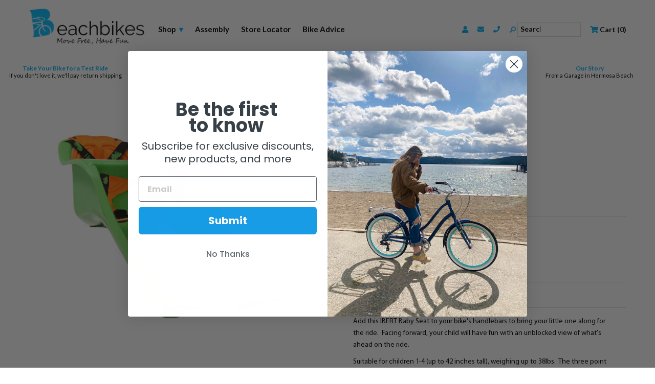

--- FILE ---
content_type: text/html; charset=utf-8
request_url: https://www.beachbikes.net/products/ibert-baby-seat
body_size: 58907
content:
<!doctype html>
<!--[if lt IE 7]><html class="no-js ie6 oldie" lang="en"><![endif]-->
<!--[if IE 7]><html class="no-js ie7 oldie" lang="en"><![endif]-->
<!--[if IE 8]><html class="no-js ie8 oldie" lang="en"><![endif]-->
<!--[if gt IE 8]><!--><html lang="en"><!--<![endif]-->

<head>
  <meta name="google-site-verification" content="dcCWghLhi0lcndEsOx6HFVCraVReS_wC69buBlOI5iA" />
<!-- Hotjar Tracking Code for www.beachbikes.net -->
<script>
    (function(h,o,t,j,a,r){
        h.hj=h.hj||function(){(h.hj.q=h.hj.q||[]).push(arguments)};
        h._hjSettings={hjid:1667204,hjsv:6};
        a=o.getElementsByTagName('head')[0];
        r=o.createElement('script');r.async=1;
        r.src=t+h._hjSettings.hjid+j+h._hjSettings.hjsv;
        a.appendChild(r);
    })(window,document,'https://static.hotjar.com/c/hotjar-','.js?sv=');
</script>

  

  <link rel="shortcut icon" href="//www.beachbikes.net/cdn/shop/t/15/assets/favicon.png?v=160622114284412343421558625025" type="image/png" />

  <meta charset="utf-8" />
  <!--[if IE]><meta http-equiv='X-UA-Compatible' content='IE=edge,chrome=1' /><![endif]-->

  <meta name="google-site-verification" content="puk4kR7vd9-aHP1Uw-I8K9TSPEJkQYuGECl4iSKD-As" />
  <meta name="msvalidate.01" content="2C10B247D6EBAB9AC7BBF2A6640057A6" />
  <meta name="viewport" content="width=device-width, initial-scale=1.0, maximum-scale=1.0" />

  
  <link rel="canonical" href="https://www.beachbikes.net/products/ibert-baby-seat" />
  
  
  
  

  
  

  
  <title>
    IBERT Baby Seat | Beachbikes
  </title>
  


  <!-- Begin Stylesheets -->

  <link rel="stylesheet" type="text/css" href="//fonts.googleapis.com/css?family=Lato:300,400,700,900">

  <link href="//www.beachbikes.net/cdn/shop/t/15/assets/combined-styles.css?v=44991495291379039461674755488" rel="stylesheet" type="text/css" media="all" />

  
  <link href="//www.beachbikes.net/cdn/shop/t/15/assets/collection-product-page-styles.css?v=157994626052849352851654126222" rel="stylesheet" type="text/css" media="all" />
  

  

  

  

  <link rel="stylesheet" href="https://use.fontawesome.com/releases/v5.8.2/css/all.css" integrity="sha384-oS3vJWv+0UjzBfQzYUhtDYW+Pj2yciDJxpsK1OYPAYjqT085Qq/1cq5FLXAZQ7Ay" crossorigin="anonymous">
  
  <!-- End Stylesheets -->

    <script>
    var lazy_friendbuy = "//www.beachbikes.net/cdn/shop/t/15/assets/lazy_friendbuy.min.js?v=97115416490922556051558691559";
    var lazy_hotjar = "//www.beachbikes.net/cdn/shop/t/15/assets/lazy_hotjar.js?v=180223292115453085621558691766";
    var lazy_googletag = "//www.beachbikes.net/cdn/shop/t/15/assets/lazy_googletag.js?v=64533779204701266821558734822";
    var lazy_roundtripScript = "//www.beachbikes.net/cdn/shop/t/15/assets/lazy_roundtripScript.js?v=150755484487956799171558693485";
    var lazy_twitterScript = "//www.beachbikes.net/cdn/shop/t/15/assets/lazy_twitterScript.js?v=53729617655033765061558693630";
    var lazy_zendeskScript = "//www.beachbikes.net/cdn/shop/t/15/assets/lazy_zendeskScript.js?v=165099229236750215381558693822";
    var lazy_klaviyoScript = "//www.beachbikes.net/cdn/shop/t/15/assets/lazy_klaviyoScript.js?v=94742922870258267171558694049";
    
    !function(e){var t=function(t,o,n){"use strict";var r,a=e.document.getElementsByTagName("script")[0],c=e.document.createElement("script");return"boolean"==typeof o&&(r=n,n=o,o=r),c.src=t,c.async=!n,a.parentNode.insertBefore(c,a),o&&"function"==typeof o&&(c.onload=o),c};"undefined"!=typeof module?module.exports=t:e.loadJS=t}("undefined"!=typeof global?global:this);                                        
  </script>
  <!-- app start ?-->
  

  
  <script>window.performance && window.performance.mark && window.performance.mark('shopify.content_for_header.start');</script><meta name="google-site-verification" content="dcCWghLhi0lcndEsOx6HFVCraVReS_wC69buBlOI5iA">
<meta id="shopify-digital-wallet" name="shopify-digital-wallet" content="/7612225/digital_wallets/dialog">
<meta name="shopify-checkout-api-token" content="fe8547991227c5263745c5644bfddafc">
<meta id="in-context-paypal-metadata" data-shop-id="7612225" data-venmo-supported="false" data-environment="production" data-locale="en_US" data-paypal-v4="true" data-currency="USD">
<link rel="alternate" type="application/json+oembed" href="https://www.beachbikes.net/products/ibert-baby-seat.oembed">
<script async="async" src="/checkouts/internal/preloads.js?locale=en-US"></script>
<link rel="preconnect" href="https://shop.app" crossorigin="anonymous">
<script async="async" src="https://shop.app/checkouts/internal/preloads.js?locale=en-US&shop_id=7612225" crossorigin="anonymous"></script>
<script id="apple-pay-shop-capabilities" type="application/json">{"shopId":7612225,"countryCode":"US","currencyCode":"USD","merchantCapabilities":["supports3DS"],"merchantId":"gid:\/\/shopify\/Shop\/7612225","merchantName":"Beachbikes","requiredBillingContactFields":["postalAddress","email"],"requiredShippingContactFields":["postalAddress","email"],"shippingType":"shipping","supportedNetworks":["visa","masterCard","amex","discover","elo","jcb"],"total":{"type":"pending","label":"Beachbikes","amount":"1.00"},"shopifyPaymentsEnabled":true,"supportsSubscriptions":true}</script>
<script id="shopify-features" type="application/json">{"accessToken":"fe8547991227c5263745c5644bfddafc","betas":["rich-media-storefront-analytics"],"domain":"www.beachbikes.net","predictiveSearch":true,"shopId":7612225,"locale":"en"}</script>
<script>var Shopify = Shopify || {};
Shopify.shop = "shopbeachbikes.myshopify.com";
Shopify.locale = "en";
Shopify.currency = {"active":"USD","rate":"1.0"};
Shopify.country = "US";
Shopify.theme = {"name":"SpeedUpTheme","id":41218703411,"schema_name":null,"schema_version":null,"theme_store_id":null,"role":"main"};
Shopify.theme.handle = "null";
Shopify.theme.style = {"id":null,"handle":null};
Shopify.cdnHost = "www.beachbikes.net/cdn";
Shopify.routes = Shopify.routes || {};
Shopify.routes.root = "/";</script>
<script type="module">!function(o){(o.Shopify=o.Shopify||{}).modules=!0}(window);</script>
<script>!function(o){function n(){var o=[];function n(){o.push(Array.prototype.slice.apply(arguments))}return n.q=o,n}var t=o.Shopify=o.Shopify||{};t.loadFeatures=n(),t.autoloadFeatures=n()}(window);</script>
<script>
  window.ShopifyPay = window.ShopifyPay || {};
  window.ShopifyPay.apiHost = "shop.app\/pay";
  window.ShopifyPay.redirectState = null;
</script>
<script id="shop-js-analytics" type="application/json">{"pageType":"product"}</script>
<script defer="defer" async type="module" src="//www.beachbikes.net/cdn/shopifycloud/shop-js/modules/v2/client.init-shop-cart-sync_BT-GjEfc.en.esm.js"></script>
<script defer="defer" async type="module" src="//www.beachbikes.net/cdn/shopifycloud/shop-js/modules/v2/chunk.common_D58fp_Oc.esm.js"></script>
<script defer="defer" async type="module" src="//www.beachbikes.net/cdn/shopifycloud/shop-js/modules/v2/chunk.modal_xMitdFEc.esm.js"></script>
<script type="module">
  await import("//www.beachbikes.net/cdn/shopifycloud/shop-js/modules/v2/client.init-shop-cart-sync_BT-GjEfc.en.esm.js");
await import("//www.beachbikes.net/cdn/shopifycloud/shop-js/modules/v2/chunk.common_D58fp_Oc.esm.js");
await import("//www.beachbikes.net/cdn/shopifycloud/shop-js/modules/v2/chunk.modal_xMitdFEc.esm.js");

  window.Shopify.SignInWithShop?.initShopCartSync?.({"fedCMEnabled":true,"windoidEnabled":true});

</script>
<script>
  window.Shopify = window.Shopify || {};
  if (!window.Shopify.featureAssets) window.Shopify.featureAssets = {};
  window.Shopify.featureAssets['shop-js'] = {"shop-cart-sync":["modules/v2/client.shop-cart-sync_DZOKe7Ll.en.esm.js","modules/v2/chunk.common_D58fp_Oc.esm.js","modules/v2/chunk.modal_xMitdFEc.esm.js"],"init-fed-cm":["modules/v2/client.init-fed-cm_B6oLuCjv.en.esm.js","modules/v2/chunk.common_D58fp_Oc.esm.js","modules/v2/chunk.modal_xMitdFEc.esm.js"],"shop-cash-offers":["modules/v2/client.shop-cash-offers_D2sdYoxE.en.esm.js","modules/v2/chunk.common_D58fp_Oc.esm.js","modules/v2/chunk.modal_xMitdFEc.esm.js"],"shop-login-button":["modules/v2/client.shop-login-button_QeVjl5Y3.en.esm.js","modules/v2/chunk.common_D58fp_Oc.esm.js","modules/v2/chunk.modal_xMitdFEc.esm.js"],"pay-button":["modules/v2/client.pay-button_DXTOsIq6.en.esm.js","modules/v2/chunk.common_D58fp_Oc.esm.js","modules/v2/chunk.modal_xMitdFEc.esm.js"],"shop-button":["modules/v2/client.shop-button_DQZHx9pm.en.esm.js","modules/v2/chunk.common_D58fp_Oc.esm.js","modules/v2/chunk.modal_xMitdFEc.esm.js"],"avatar":["modules/v2/client.avatar_BTnouDA3.en.esm.js"],"init-windoid":["modules/v2/client.init-windoid_CR1B-cfM.en.esm.js","modules/v2/chunk.common_D58fp_Oc.esm.js","modules/v2/chunk.modal_xMitdFEc.esm.js"],"init-shop-for-new-customer-accounts":["modules/v2/client.init-shop-for-new-customer-accounts_C_vY_xzh.en.esm.js","modules/v2/client.shop-login-button_QeVjl5Y3.en.esm.js","modules/v2/chunk.common_D58fp_Oc.esm.js","modules/v2/chunk.modal_xMitdFEc.esm.js"],"init-shop-email-lookup-coordinator":["modules/v2/client.init-shop-email-lookup-coordinator_BI7n9ZSv.en.esm.js","modules/v2/chunk.common_D58fp_Oc.esm.js","modules/v2/chunk.modal_xMitdFEc.esm.js"],"init-shop-cart-sync":["modules/v2/client.init-shop-cart-sync_BT-GjEfc.en.esm.js","modules/v2/chunk.common_D58fp_Oc.esm.js","modules/v2/chunk.modal_xMitdFEc.esm.js"],"shop-toast-manager":["modules/v2/client.shop-toast-manager_DiYdP3xc.en.esm.js","modules/v2/chunk.common_D58fp_Oc.esm.js","modules/v2/chunk.modal_xMitdFEc.esm.js"],"init-customer-accounts":["modules/v2/client.init-customer-accounts_D9ZNqS-Q.en.esm.js","modules/v2/client.shop-login-button_QeVjl5Y3.en.esm.js","modules/v2/chunk.common_D58fp_Oc.esm.js","modules/v2/chunk.modal_xMitdFEc.esm.js"],"init-customer-accounts-sign-up":["modules/v2/client.init-customer-accounts-sign-up_iGw4briv.en.esm.js","modules/v2/client.shop-login-button_QeVjl5Y3.en.esm.js","modules/v2/chunk.common_D58fp_Oc.esm.js","modules/v2/chunk.modal_xMitdFEc.esm.js"],"shop-follow-button":["modules/v2/client.shop-follow-button_CqMgW2wH.en.esm.js","modules/v2/chunk.common_D58fp_Oc.esm.js","modules/v2/chunk.modal_xMitdFEc.esm.js"],"checkout-modal":["modules/v2/client.checkout-modal_xHeaAweL.en.esm.js","modules/v2/chunk.common_D58fp_Oc.esm.js","modules/v2/chunk.modal_xMitdFEc.esm.js"],"shop-login":["modules/v2/client.shop-login_D91U-Q7h.en.esm.js","modules/v2/chunk.common_D58fp_Oc.esm.js","modules/v2/chunk.modal_xMitdFEc.esm.js"],"lead-capture":["modules/v2/client.lead-capture_BJmE1dJe.en.esm.js","modules/v2/chunk.common_D58fp_Oc.esm.js","modules/v2/chunk.modal_xMitdFEc.esm.js"],"payment-terms":["modules/v2/client.payment-terms_Ci9AEqFq.en.esm.js","modules/v2/chunk.common_D58fp_Oc.esm.js","modules/v2/chunk.modal_xMitdFEc.esm.js"]};
</script>
<script>(function() {
  var isLoaded = false;
  function asyncLoad() {
    if (isLoaded) return;
    isLoaded = true;
    var urls = ["https:\/\/orderstatus.w3apps.co\/js\/orderlookup.js?shop=shopbeachbikes.myshopify.com"];
    for (var i = 0; i < urls.length; i++) {
      var s = document.createElement('script');
      s.type = 'text/javascript';
      s.async = true;
      s.src = urls[i];
      var x = document.getElementsByTagName('script')[0];
     loadJS(urls[i]);
    }
  };
  if(window.attachEvent) {
    ;
  } else {
    window.addEventListener('load', function load(event){setTimeout(function(){asyncLoad();loadJS('//widget.trustpilot.com/bootstrap/v5/tp.widget.bootstrap.min.js');loadJS(lazy_friendbuy);loadJS(lazy_hotjar);loadJS('https://www.googletagmanager.com/gtag/js?id=AW-1068819657');loadJS(lazy_roundtripScript);loadJS(lazy_twitterScript);loadJS(lazy_klaviyoScript);loadJS('//www.klaviyo.com/media/js/public/klaviyo_subscribe.js');}, 4500)},false);
  }
})();</script>
<script id="__st">var __st={"a":7612225,"offset":-28800,"reqid":"36fcf4df-dda9-4e4f-aa08-6c8930e9a73a-1769366046","pageurl":"www.beachbikes.net\/products\/ibert-baby-seat","u":"531e59548fa7","p":"product","rtyp":"product","rid":7122972737};</script>
<script>window.ShopifyPaypalV4VisibilityTracking = true;</script>
<script id="captcha-bootstrap">!function(){'use strict';const t='contact',e='account',n='new_comment',o=[[t,t],['blogs',n],['comments',n],[t,'customer']],c=[[e,'customer_login'],[e,'guest_login'],[e,'recover_customer_password'],[e,'create_customer']],r=t=>t.map((([t,e])=>`form[action*='/${t}']:not([data-nocaptcha='true']) input[name='form_type'][value='${e}']`)).join(','),a=t=>()=>t?[...document.querySelectorAll(t)].map((t=>t.form)):[];function s(){const t=[...o],e=r(t);return a(e)}const i='password',u='form_key',d=['recaptcha-v3-token','g-recaptcha-response','h-captcha-response',i],f=()=>{try{return window.sessionStorage}catch{return}},m='__shopify_v',_=t=>t.elements[u];function p(t,e,n=!1){try{const o=window.sessionStorage,c=JSON.parse(o.getItem(e)),{data:r}=function(t){const{data:e,action:n}=t;return t[m]||n?{data:e,action:n}:{data:t,action:n}}(c);for(const[e,n]of Object.entries(r))t.elements[e]&&(t.elements[e].value=n);n&&o.removeItem(e)}catch(o){console.error('form repopulation failed',{error:o})}}const l='form_type',E='cptcha';function T(t){t.dataset[E]=!0}const w=window,h=w.document,L='Shopify',v='ce_forms',y='captcha';let A=!1;((t,e)=>{const n=(g='f06e6c50-85a8-45c8-87d0-21a2b65856fe',I='https://cdn.shopify.com/shopifycloud/storefront-forms-hcaptcha/ce_storefront_forms_captcha_hcaptcha.v1.5.2.iife.js',D={infoText:'Protected by hCaptcha',privacyText:'Privacy',termsText:'Terms'},(t,e,n)=>{const o=w[L][v],c=o.bindForm;if(c)return c(t,g,e,D).then(n);var r;o.q.push([[t,g,e,D],n]),r=I,A||(h.body.append(Object.assign(h.createElement('script'),{id:'captcha-provider',async:!0,src:r})),A=!0)});var g,I,D;w[L]=w[L]||{},w[L][v]=w[L][v]||{},w[L][v].q=[],w[L][y]=w[L][y]||{},w[L][y].protect=function(t,e){n(t,void 0,e),T(t)},Object.freeze(w[L][y]),function(t,e,n,w,h,L){const[v,y,A,g]=function(t,e,n){const i=e?o:[],u=t?c:[],d=[...i,...u],f=r(d),m=r(i),_=r(d.filter((([t,e])=>n.includes(e))));return[a(f),a(m),a(_),s()]}(w,h,L),I=t=>{const e=t.target;return e instanceof HTMLFormElement?e:e&&e.form},D=t=>v().includes(t);t.addEventListener('submit',(t=>{const e=I(t);if(!e)return;const n=D(e)&&!e.dataset.hcaptchaBound&&!e.dataset.recaptchaBound,o=_(e),c=g().includes(e)&&(!o||!o.value);(n||c)&&t.preventDefault(),c&&!n&&(function(t){try{if(!f())return;!function(t){const e=f();if(!e)return;const n=_(t);if(!n)return;const o=n.value;o&&e.removeItem(o)}(t);const e=Array.from(Array(32),(()=>Math.random().toString(36)[2])).join('');!function(t,e){_(t)||t.append(Object.assign(document.createElement('input'),{type:'hidden',name:u})),t.elements[u].value=e}(t,e),function(t,e){const n=f();if(!n)return;const o=[...t.querySelectorAll(`input[type='${i}']`)].map((({name:t})=>t)),c=[...d,...o],r={};for(const[a,s]of new FormData(t).entries())c.includes(a)||(r[a]=s);n.setItem(e,JSON.stringify({[m]:1,action:t.action,data:r}))}(t,e)}catch(e){console.error('failed to persist form',e)}}(e),e.submit())}));const S=(t,e)=>{t&&!t.dataset[E]&&(n(t,e.some((e=>e===t))),T(t))};for(const o of['focusin','change'])t.addEventListener(o,(t=>{const e=I(t);D(e)&&S(e,y())}));const B=e.get('form_key'),M=e.get(l),P=B&&M;t.addEventListener('DOMContentLoaded',(()=>{const t=y();if(P)for(const e of t)e.elements[l].value===M&&p(e,B);[...new Set([...A(),...v().filter((t=>'true'===t.dataset.shopifyCaptcha))])].forEach((e=>S(e,t)))}))}(h,new URLSearchParams(w.location.search),n,t,e,['guest_login'])})(!0,!0)}();</script>
<script integrity="sha256-4kQ18oKyAcykRKYeNunJcIwy7WH5gtpwJnB7kiuLZ1E=" data-source-attribution="shopify.loadfeatures" defer="defer" src="//www.beachbikes.net/cdn/shopifycloud/storefront/assets/storefront/load_feature-a0a9edcb.js" crossorigin="anonymous"></script>
<script crossorigin="anonymous" defer="defer" src="//www.beachbikes.net/cdn/shopifycloud/storefront/assets/shopify_pay/storefront-65b4c6d7.js?v=20250812"></script>
<script data-source-attribution="shopify.dynamic_checkout.dynamic.init">var Shopify=Shopify||{};Shopify.PaymentButton=Shopify.PaymentButton||{isStorefrontPortableWallets:!0,init:function(){window.Shopify.PaymentButton.init=function(){};var t=document.createElement("script");t.src="https://www.beachbikes.net/cdn/shopifycloud/portable-wallets/latest/portable-wallets.en.js",t.type="module",document.head.appendChild(t)}};
</script>
<script data-source-attribution="shopify.dynamic_checkout.buyer_consent">
  function portableWalletsHideBuyerConsent(e){var t=document.getElementById("shopify-buyer-consent"),n=document.getElementById("shopify-subscription-policy-button");t&&n&&(t.classList.add("hidden"),t.setAttribute("aria-hidden","true"),n.removeEventListener("click",e))}function portableWalletsShowBuyerConsent(e){var t=document.getElementById("shopify-buyer-consent"),n=document.getElementById("shopify-subscription-policy-button");t&&n&&(t.classList.remove("hidden"),t.removeAttribute("aria-hidden"),n.addEventListener("click",e))}window.Shopify?.PaymentButton&&(window.Shopify.PaymentButton.hideBuyerConsent=portableWalletsHideBuyerConsent,window.Shopify.PaymentButton.showBuyerConsent=portableWalletsShowBuyerConsent);
</script>
<script data-source-attribution="shopify.dynamic_checkout.cart.bootstrap">document.addEventListener("DOMContentLoaded",(function(){function t(){return document.querySelector("shopify-accelerated-checkout-cart, shopify-accelerated-checkout")}if(t())Shopify.PaymentButton.init();else{new MutationObserver((function(e,n){t()&&(Shopify.PaymentButton.init(),n.disconnect())})).observe(document.body,{childList:!0,subtree:!0})}}));
</script>
<link id="shopify-accelerated-checkout-styles" rel="stylesheet" media="screen" href="https://www.beachbikes.net/cdn/shopifycloud/portable-wallets/latest/accelerated-checkout-backwards-compat.css" crossorigin="anonymous">
<style id="shopify-accelerated-checkout-cart">
        #shopify-buyer-consent {
  margin-top: 1em;
  display: inline-block;
  width: 100%;
}

#shopify-buyer-consent.hidden {
  display: none;
}

#shopify-subscription-policy-button {
  background: none;
  border: none;
  padding: 0;
  text-decoration: underline;
  font-size: inherit;
  cursor: pointer;
}

#shopify-subscription-policy-button::before {
  box-shadow: none;
}

      </style>

<script>window.performance && window.performance.mark && window.performance.mark('shopify.content_for_header.end');</script>
  <!-- app end ?-->
  
  <!-- Header Scripts-->

  
  
  <script>
    /*! jQuery v1.8.3 jquery.com | jquery.org/license */
(function(e,t){function _(e){var t=M[e]={};return v.each(e.split(y),function(e,n){t[n]=!0}),t}function H(e,n,r){if(r===t&&e.nodeType===1){var i="data-"+n.replace(P,"-$1").toLowerCase();r=e.getAttribute(i);if(typeof r=="string"){try{r=r==="true"?!0:r==="false"?!1:r==="null"?null:+r+""===r?+r:D.test(r)?v.parseJSON(r):r}catch(s){}v.data(e,n,r)}else r=t}return r}function B(e){var t;for(t in e){if(t==="data"&&v.isEmptyObject(e[t]))continue;if(t!=="toJSON")return!1}return!0}function et(){return!1}function tt(){return!0}function ut(e){return!e||!e.parentNode||e.parentNode.nodeType===11}function at(e,t){do e=e[t];while(e&&e.nodeType!==1);return e}function ft(e,t,n){t=t||0;if(v.isFunction(t))return v.grep(e,function(e,r){var i=!!t.call(e,r,e);return i===n});if(t.nodeType)return v.grep(e,function(e,r){return e===t===n});if(typeof t=="string"){var r=v.grep(e,function(e){return e.nodeType===1});if(it.test(t))return v.filter(t,r,!n);t=v.filter(t,r)}return v.grep(e,function(e,r){return v.inArray(e,t)>=0===n})}function lt(e){var t=ct.split("|"),n=e.createDocumentFragment();if(n.createElement)while(t.length)n.createElement(t.pop());return n}function Lt(e,t){return e.getElementsByTagName(t)[0]||e.appendChild(e.ownerDocument.createElement(t))}function At(e,t){if(t.nodeType!==1||!v.hasData(e))return;var n,r,i,s=v._data(e),o=v._data(t,s),u=s.events;if(u){delete o.handle,o.events={};for(n in u)for(r=0,i=u[n].length;r<i;r++)v.event.add(t,n,u[n][r])}o.data&&(o.data=v.extend({},o.data))}function Ot(e,t){var n;if(t.nodeType!==1)return;t.clearAttributes&&t.clearAttributes(),t.mergeAttributes&&t.mergeAttributes(e),n=t.nodeName.toLowerCase(),n==="object"?(t.parentNode&&(t.outerHTML=e.outerHTML),v.support.html5Clone&&e.innerHTML&&!v.trim(t.innerHTML)&&(t.innerHTML=e.innerHTML)):n==="input"&&Et.test(e.type)?(t.defaultChecked=t.checked=e.checked,t.value!==e.value&&(t.value=e.value)):n==="option"?t.selected=e.defaultSelected:n==="input"||n==="textarea"?t.defaultValue=e.defaultValue:n==="script"&&t.text!==e.text&&(t.text=e.text),t.removeAttribute(v.expando)}function Mt(e){return typeof e.getElementsByTagName!="undefined"?e.getElementsByTagName("*"):typeof e.querySelectorAll!="undefined"?e.querySelectorAll("*"):[]}function _t(e){Et.test(e.type)&&(e.defaultChecked=e.checked)}function Qt(e,t){if(t in e)return t;var n=t.charAt(0).toUpperCase()+t.slice(1),r=t,i=Jt.length;while(i--){t=Jt[i]+n;if(t in e)return t}return r}function Gt(e,t){return e=t||e,v.css(e,"display")==="none"||!v.contains(e.ownerDocument,e)}function Yt(e,t){var n,r,i=[],s=0,o=e.length;for(;s<o;s++){n=e[s];if(!n.style)continue;i[s]=v._data(n,"olddisplay"),t?(!i[s]&&n.style.display==="none"&&(n.style.display=""),n.style.display===""&&Gt(n)&&(i[s]=v._data(n,"olddisplay",nn(n.nodeName)))):(r=Dt(n,"display"),!i[s]&&r!=="none"&&v._data(n,"olddisplay",r))}for(s=0;s<o;s++){n=e[s];if(!n.style)continue;if(!t||n.style.display==="none"||n.style.display==="")n.style.display=t?i[s]||"":"none"}return e}function Zt(e,t,n){var r=Rt.exec(t);return r?Math.max(0,r[1]-(n||0))+(r[2]||"px"):t}function en(e,t,n,r){var i=n===(r?"border":"content")?4:t==="width"?1:0,s=0;for(;i<4;i+=2)n==="margin"&&(s+=v.css(e,n+$t[i],!0)),r?(n==="content"&&(s-=parseFloat(Dt(e,"padding"+$t[i]))||0),n!=="margin"&&(s-=parseFloat(Dt(e,"border"+$t[i]+"Width"))||0)):(s+=parseFloat(Dt(e,"padding"+$t[i]))||0,n!=="padding"&&(s+=parseFloat(Dt(e,"border"+$t[i]+"Width"))||0));return s}function tn(e,t,n){var r=t==="width"?e.offsetWidth:e.offsetHeight,i=!0,s=v.support.boxSizing&&v.css(e,"boxSizing")==="border-box";if(r<=0||r==null){r=Dt(e,t);if(r<0||r==null)r=e.style[t];if(Ut.test(r))return r;i=s&&(v.support.boxSizingReliable||r===e.style[t]),r=parseFloat(r)||0}return r+en(e,t,n||(s?"border":"content"),i)+"px"}function nn(e){if(Wt[e])return Wt[e];var t=v("<"+e+">").appendTo(i.body),n=t.css("display");t.remove();if(n==="none"||n===""){Pt=i.body.appendChild(Pt||v.extend(i.createElement("iframe"),{frameBorder:0,width:0,height:0}));if(!Ht||!Pt.createElement)Ht=(Pt.contentWindow||Pt.contentDocument).document,Ht.write("<!doctype html><html><body>"),Ht.close();t=Ht.body.appendChild(Ht.createElement(e)),n=Dt(t,"display"),i.body.removeChild(Pt)}return Wt[e]=n,n}function fn(e,t,n,r){var i;if(v.isArray(t))v.each(t,function(t,i){n||sn.test(e)?r(e,i):fn(e+"["+(typeof i=="object"?t:"")+"]",i,n,r)});else if(!n&&v.type(t)==="object")for(i in t)fn(e+"["+i+"]",t[i],n,r);else r(e,t)}function Cn(e){return function(t,n){typeof t!="string"&&(n=t,t="*");var r,i,s,o=t.toLowerCase().split(y),u=0,a=o.length;if(v.isFunction(n))for(;u<a;u++)r=o[u],s=/^\+/.test(r),s&&(r=r.substr(1)||"*"),i=e[r]=e[r]||[],i[s?"unshift":"push"](n)}}function kn(e,n,r,i,s,o){s=s||n.dataTypes[0],o=o||{},o[s]=!0;var u,a=e[s],f=0,l=a?a.length:0,c=e===Sn;for(;f<l&&(c||!u);f++)u=a[f](n,r,i),typeof u=="string"&&(!c||o[u]?u=t:(n.dataTypes.unshift(u),u=kn(e,n,r,i,u,o)));return(c||!u)&&!o["*"]&&(u=kn(e,n,r,i,"*",o)),u}function Ln(e,n){var r,i,s=v.ajaxSettings.flatOptions||{};for(r in n)n[r]!==t&&((s[r]?e:i||(i={}))[r]=n[r]);i&&v.extend(!0,e,i)}function An(e,n,r){var i,s,o,u,a=e.contents,f=e.dataTypes,l=e.responseFields;for(s in l)s in r&&(n[l[s]]=r[s]);while(f[0]==="*")f.shift(),i===t&&(i=e.mimeType||n.getResponseHeader("content-type"));if(i)for(s in a)if(a[s]&&a[s].test(i)){f.unshift(s);break}if(f[0]in r)o=f[0];else{for(s in r){if(!f[0]||e.converters[s+" "+f[0]]){o=s;break}u||(u=s)}o=o||u}if(o)return o!==f[0]&&f.unshift(o),r[o]}function On(e,t){var n,r,i,s,o=e.dataTypes.slice(),u=o[0],a={},f=0;e.dataFilter&&(t=e.dataFilter(t,e.dataType));if(o[1])for(n in e.converters)a[n.toLowerCase()]=e.converters[n];for(;i=o[++f];)if(i!=="*"){if(u!=="*"&&u!==i){n=a[u+" "+i]||a["* "+i];if(!n)for(r in a){s=r.split(" ");if(s[1]===i){n=a[u+" "+s[0]]||a["* "+s[0]];if(n){n===!0?n=a[r]:a[r]!==!0&&(i=s[0],o.splice(f--,0,i));break}}}if(n!==!0)if(n&&e["throws"])t=n(t);else try{t=n(t)}catch(l){return{state:"parsererror",error:n?l:"No conversion from "+u+" to "+i}}}u=i}return{state:"success",data:t}}function Fn(){try{return new e.XMLHttpRequest}catch(t){}}function In(){try{return new e.ActiveXObject("Microsoft.XMLHTTP")}catch(t){}}function $n(){return setTimeout(function(){qn=t},0),qn=v.now()}function Jn(e,t){v.each(t,function(t,n){var r=(Vn[t]||[]).concat(Vn["*"]),i=0,s=r.length;for(;i<s;i++)if(r[i].call(e,t,n))return})}function Kn(e,t,n){var r,i=0,s=0,o=Xn.length,u=v.Deferred().always(function(){delete a.elem}),a=function(){var t=qn||$n(),n=Math.max(0,f.startTime+f.duration-t),r=n/f.duration||0,i=1-r,s=0,o=f.tweens.length;for(;s<o;s++)f.tweens[s].run(i);return u.notifyWith(e,[f,i,n]),i<1&&o?n:(u.resolveWith(e,[f]),!1)},f=u.promise({elem:e,props:v.extend({},t),opts:v.extend(!0,{specialEasing:{}},n),originalProperties:t,originalOptions:n,startTime:qn||$n(),duration:n.duration,tweens:[],createTween:function(t,n,r){var i=v.Tween(e,f.opts,t,n,f.opts.specialEasing[t]||f.opts.easing);return f.tweens.push(i),i},stop:function(t){var n=0,r=t?f.tweens.length:0;for(;n<r;n++)f.tweens[n].run(1);return t?u.resolveWith(e,[f,t]):u.rejectWith(e,[f,t]),this}}),l=f.props;Qn(l,f.opts.specialEasing);for(;i<o;i++){r=Xn[i].call(f,e,l,f.opts);if(r)return r}return Jn(f,l),v.isFunction(f.opts.start)&&f.opts.start.call(e,f),v.fx.timer(v.extend(a,{anim:f,queue:f.opts.queue,elem:e})),f.progress(f.opts.progress).done(f.opts.done,f.opts.complete).fail(f.opts.fail).always(f.opts.always)}function Qn(e,t){var n,r,i,s,o;for(n in e){r=v.camelCase(n),i=t[r],s=e[n],v.isArray(s)&&(i=s[1],s=e[n]=s[0]),n!==r&&(e[r]=s,delete e[n]),o=v.cssHooks[r];if(o&&"expand"in o){s=o.expand(s),delete e[r];for(n in s)n in e||(e[n]=s[n],t[n]=i)}else t[r]=i}}function Gn(e,t,n){var r,i,s,o,u,a,f,l,c,h=this,p=e.style,d={},m=[],g=e.nodeType&&Gt(e);n.queue||(l=v._queueHooks(e,"fx"),l.unqueued==null&&(l.unqueued=0,c=l.empty.fire,l.empty.fire=function(){l.unqueued||c()}),l.unqueued++,h.always(function(){h.always(function(){l.unqueued--,v.queue(e,"fx").length||l.empty.fire()})})),e.nodeType===1&&("height"in t||"width"in t)&&(n.overflow=[p.overflow,p.overflowX,p.overflowY],v.css(e,"display")==="inline"&&v.css(e,"float")==="none"&&(!v.support.inlineBlockNeedsLayout||nn(e.nodeName)==="inline"?p.display="inline-block":p.zoom=1)),n.overflow&&(p.overflow="hidden",v.support.shrinkWrapBlocks||h.done(function(){p.overflow=n.overflow[0],p.overflowX=n.overflow[1],p.overflowY=n.overflow[2]}));for(r in t){s=t[r];if(Un.exec(s)){delete t[r],a=a||s==="toggle";if(s===(g?"hide":"show"))continue;m.push(r)}}o=m.length;if(o){u=v._data(e,"fxshow")||v._data(e,"fxshow",{}),"hidden"in u&&(g=u.hidden),a&&(u.hidden=!g),g?v(e).show():h.done(function(){v(e).hide()}),h.done(function(){var t;v.removeData(e,"fxshow",!0);for(t in d)v.style(e,t,d[t])});for(r=0;r<o;r++)i=m[r],f=h.createTween(i,g?u[i]:0),d[i]=u[i]||v.style(e,i),i in u||(u[i]=f.start,g&&(f.end=f.start,f.start=i==="width"||i==="height"?1:0))}}function Yn(e,t,n,r,i){return new Yn.prototype.init(e,t,n,r,i)}function Zn(e,t){var n,r={height:e},i=0;t=t?1:0;for(;i<4;i+=2-t)n=$t[i],r["margin"+n]=r["padding"+n]=e;return t&&(r.opacity=r.width=e),r}function tr(e){return v.isWindow(e)?e:e.nodeType===9?e.defaultView||e.parentWindow:!1}var n,r,i=e.document,s=e.location,o=e.navigator,u=e.jQuery,a=e.$,f=Array.prototype.push,l=Array.prototype.slice,c=Array.prototype.indexOf,h=Object.prototype.toString,p=Object.prototype.hasOwnProperty,d=String.prototype.trim,v=function(e,t){return new v.fn.init(e,t,n)},m=/[\-+]?(?:\d*\.|)\d+(?:[eE][\-+]?\d+|)/.source,g=/\S/,y=/\s+/,b=/^[\s\uFEFF\xA0]+|[\s\uFEFF\xA0]+$/g,w=/^(?:[^#<]*(<[\w\W]+>)[^>]*$|#([\w\-]*)$)/,E=/^<(\w+)\s*\/?>(?:<\/\1>|)$/,S=/^[\],:{}\s]*$/,x=/(?:^|:|,)(?:\s*\[)+/g,T=/\\(?:["\\\/bfnrt]|u[\da-fA-F]{4})/g,N=/"[^"\\\r\n]*"|true|false|null|-?(?:\d\d*\.|)\d+(?:[eE][\-+]?\d+|)/g,C=/^-ms-/,k=/-([\da-z])/gi,L=function(e,t){return(t+"").toUpperCase()},A=function(){i.addEventListener?(i.removeEventListener("DOMContentLoaded",A,!1),v.ready()):i.readyState==="complete"&&(i.detachEvent("onreadystatechange",A),v.ready())},O={};v.fn=v.prototype={constructor:v,init:function(e,n,r){var s,o,u,a;if(!e)return this;if(e.nodeType)return this.context=this[0]=e,this.length=1,this;if(typeof e=="string"){e.charAt(0)==="<"&&e.charAt(e.length-1)===">"&&e.length>=3?s=[null,e,null]:s=w.exec(e);if(s&&(s[1]||!n)){if(s[1])return n=n instanceof v?n[0]:n,a=n&&n.nodeType?n.ownerDocument||n:i,e=v.parseHTML(s[1],a,!0),E.test(s[1])&&v.isPlainObject(n)&&this.attr.call(e,n,!0),v.merge(this,e);o=i.getElementById(s[2]);if(o&&o.parentNode){if(o.id!==s[2])return r.find(e);this.length=1,this[0]=o}return this.context=i,this.selector=e,this}return!n||n.jquery?(n||r).find(e):this.constructor(n).find(e)}return v.isFunction(e)?r.ready(e):(e.selector!==t&&(this.selector=e.selector,this.context=e.context),v.makeArray(e,this))},selector:"",jquery:"1.8.3",length:0,size:function(){return this.length},toArray:function(){return l.call(this)},get:function(e){return e==null?this.toArray():e<0?this[this.length+e]:this[e]},pushStack:function(e,t,n){var r=v.merge(this.constructor(),e);return r.prevObject=this,r.context=this.context,t==="find"?r.selector=this.selector+(this.selector?" ":"")+n:t&&(r.selector=this.selector+"."+t+"("+n+")"),r},each:function(e,t){return v.each(this,e,t)},ready:function(e){return v.ready.promise().done(e),this},eq:function(e){return e=+e,e===-1?this.slice(e):this.slice(e,e+1)},first:function(){return this.eq(0)},last:function(){return this.eq(-1)},slice:function(){return this.pushStack(l.apply(this,arguments),"slice",l.call(arguments).join(","))},map:function(e){return this.pushStack(v.map(this,function(t,n){return e.call(t,n,t)}))},end:function(){return this.prevObject||this.constructor(null)},push:f,sort:[].sort,splice:[].splice},v.fn.init.prototype=v.fn,v.extend=v.fn.extend=function(){var e,n,r,i,s,o,u=arguments[0]||{},a=1,f=arguments.length,l=!1;typeof u=="boolean"&&(l=u,u=arguments[1]||{},a=2),typeof u!="object"&&!v.isFunction(u)&&(u={}),f===a&&(u=this,--a);for(;a<f;a++)if((e=arguments[a])!=null)for(n in e){r=u[n],i=e[n];if(u===i)continue;l&&i&&(v.isPlainObject(i)||(s=v.isArray(i)))?(s?(s=!1,o=r&&v.isArray(r)?r:[]):o=r&&v.isPlainObject(r)?r:{},u[n]=v.extend(l,o,i)):i!==t&&(u[n]=i)}return u},v.extend({noConflict:function(t){return e.$===v&&(e.$=a),t&&e.jQuery===v&&(e.jQuery=u),v},isReady:!1,readyWait:1,holdReady:function(e){e?v.readyWait++:v.ready(!0)},ready:function(e){if(e===!0?--v.readyWait:v.isReady)return;if(!i.body)return setTimeout(v.ready,1);v.isReady=!0;if(e!==!0&&--v.readyWait>0)return;r.resolveWith(i,[v]),v.fn.trigger&&v(i).trigger("ready").off("ready")},isFunction:function(e){return v.type(e)==="function"},isArray:Array.isArray||function(e){return v.type(e)==="array"},isWindow:function(e){return e!=null&&e==e.window},isNumeric:function(e){return!isNaN(parseFloat(e))&&isFinite(e)},type:function(e){return e==null?String(e):O[h.call(e)]||"object"},isPlainObject:function(e){if(!e||v.type(e)!=="object"||e.nodeType||v.isWindow(e))return!1;try{if(e.constructor&&!p.call(e,"constructor")&&!p.call(e.constructor.prototype,"isPrototypeOf"))return!1}catch(n){return!1}var r;for(r in e);return r===t||p.call(e,r)},isEmptyObject:function(e){var t;for(t in e)return!1;return!0},error:function(e){throw new Error(e)},parseHTML:function(e,t,n){var r;return!e||typeof e!="string"?null:(typeof t=="boolean"&&(n=t,t=0),t=t||i,(r=E.exec(e))?[t.createElement(r[1])]:(r=v.buildFragment([e],t,n?null:[]),v.merge([],(r.cacheable?v.clone(r.fragment):r.fragment).childNodes)))},parseJSON:function(t){if(!t||typeof t!="string")return null;t=v.trim(t);if(e.JSON&&e.JSON.parse)return e.JSON.parse(t);if(S.test(t.replace(T,"@").replace(N,"]").replace(x,"")))return(new Function("return "+t))();v.error("Invalid JSON: "+t)},parseXML:function(n){var r,i;if(!n||typeof n!="string")return null;try{e.DOMParser?(i=new DOMParser,r=i.parseFromString(n,"text/xml")):(r=new ActiveXObject("Microsoft.XMLDOM"),r.async="false",r.loadXML(n))}catch(s){r=t}return(!r||!r.documentElement||r.getElementsByTagName("parsererror").length)&&v.error("Invalid XML: "+n),r},noop:function(){},globalEval:function(t){t&&g.test(t)&&(e.execScript||function(t){e.eval.call(e,t)})(t)},camelCase:function(e){return e.replace(C,"ms-").replace(k,L)},nodeName:function(e,t){return e.nodeName&&e.nodeName.toLowerCase()===t.toLowerCase()},each:function(e,n,r){var i,s=0,o=e.length,u=o===t||v.isFunction(e);if(r){if(u){for(i in e)if(n.apply(e[i],r)===!1)break}else for(;s<o;)if(n.apply(e[s++],r)===!1)break}else if(u){for(i in e)if(n.call(e[i],i,e[i])===!1)break}else for(;s<o;)if(n.call(e[s],s,e[s++])===!1)break;return e},trim:d&&!d.call("\ufeff\u00a0")?function(e){return e==null?"":d.call(e)}:function(e){return e==null?"":(e+"").replace(b,"")},makeArray:function(e,t){var n,r=t||[];return e!=null&&(n=v.type(e),e.length==null||n==="string"||n==="function"||n==="regexp"||v.isWindow(e)?f.call(r,e):v.merge(r,e)),r},inArray:function(e,t,n){var r;if(t){if(c)return c.call(t,e,n);r=t.length,n=n?n<0?Math.max(0,r+n):n:0;for(;n<r;n++)if(n in t&&t[n]===e)return n}return-1},merge:function(e,n){var r=n.length,i=e.length,s=0;if(typeof r=="number")for(;s<r;s++)e[i++]=n[s];else while(n[s]!==t)e[i++]=n[s++];return e.length=i,e},grep:function(e,t,n){var r,i=[],s=0,o=e.length;n=!!n;for(;s<o;s++)r=!!t(e[s],s),n!==r&&i.push(e[s]);return i},map:function(e,n,r){var i,s,o=[],u=0,a=e.length,f=e instanceof v||a!==t&&typeof a=="number"&&(a>0&&e[0]&&e[a-1]||a===0||v.isArray(e));if(f)for(;u<a;u++)i=n(e[u],u,r),i!=null&&(o[o.length]=i);else for(s in e)i=n(e[s],s,r),i!=null&&(o[o.length]=i);return o.concat.apply([],o)},guid:1,proxy:function(e,n){var r,i,s;return typeof n=="string"&&(r=e[n],n=e,e=r),v.isFunction(e)?(i=l.call(arguments,2),s=function(){return e.apply(n,i.concat(l.call(arguments)))},s.guid=e.guid=e.guid||v.guid++,s):t},access:function(e,n,r,i,s,o,u){var a,f=r==null,l=0,c=e.length;if(r&&typeof r=="object"){for(l in r)v.access(e,n,l,r[l],1,o,i);s=1}else if(i!==t){a=u===t&&v.isFunction(i),f&&(a?(a=n,n=function(e,t,n){return a.call(v(e),n)}):(n.call(e,i),n=null));if(n)for(;l<c;l++)n(e[l],r,a?i.call(e[l],l,n(e[l],r)):i,u);s=1}return s?e:f?n.call(e):c?n(e[0],r):o},now:function(){return(new Date).getTime()}}),v.ready.promise=function(t){if(!r){r=v.Deferred();if(i.readyState==="complete")setTimeout(v.ready,1);else if(i.addEventListener)i.addEventListener("DOMContentLoaded",A,!1),e.addEventListener("load",v.ready,!1);else{i.attachEvent("onreadystatechange",A),e.attachEvent("onload",v.ready);var n=!1;try{n=e.frameElement==null&&i.documentElement}catch(s){}n&&n.doScroll&&function o(){if(!v.isReady){try{n.doScroll("left")}catch(e){return setTimeout(o,50)}v.ready()}}()}}return r.promise(t)},v.each("Boolean Number String Function Array Date RegExp Object".split(" "),function(e,t){O["[object "+t+"]"]=t.toLowerCase()}),n=v(i);var M={};v.Callbacks=function(e){e=typeof e=="string"?M[e]||_(e):v.extend({},e);var n,r,i,s,o,u,a=[],f=!e.once&&[],l=function(t){n=e.memory&&t,r=!0,u=s||0,s=0,o=a.length,i=!0;for(;a&&u<o;u++)if(a[u].apply(t[0],t[1])===!1&&e.stopOnFalse){n=!1;break}i=!1,a&&(f?f.length&&l(f.shift()):n?a=[]:c.disable())},c={add:function(){if(a){var t=a.length;(function r(t){v.each(t,function(t,n){var i=v.type(n);i==="function"?(!e.unique||!c.has(n))&&a.push(n):n&&n.length&&i!=="string"&&r(n)})})(arguments),i?o=a.length:n&&(s=t,l(n))}return this},remove:function(){return a&&v.each(arguments,function(e,t){var n;while((n=v.inArray(t,a,n))>-1)a.splice(n,1),i&&(n<=o&&o--,n<=u&&u--)}),this},has:function(e){return v.inArray(e,a)>-1},empty:function(){return a=[],this},disable:function(){return a=f=n=t,this},disabled:function(){return!a},lock:function(){return f=t,n||c.disable(),this},locked:function(){return!f},fireWith:function(e,t){return t=t||[],t=[e,t.slice?t.slice():t],a&&(!r||f)&&(i?f.push(t):l(t)),this},fire:function(){return c.fireWith(this,arguments),this},fired:function(){return!!r}};return c},v.extend({Deferred:function(e){var t=[["resolve","done",v.Callbacks("once memory"),"resolved"],["reject","fail",v.Callbacks("once memory"),"rejected"],["notify","progress",v.Callbacks("memory")]],n="pending",r={state:function(){return n},always:function(){return i.done(arguments).fail(arguments),this},then:function(){var e=arguments;return v.Deferred(function(n){v.each(t,function(t,r){var s=r[0],o=e[t];i[r[1]](v.isFunction(o)?function(){var e=o.apply(this,arguments);e&&v.isFunction(e.promise)?e.promise().done(n.resolve).fail(n.reject).progress(n.notify):n[s+"With"](this===i?n:this,[e])}:n[s])}),e=null}).promise()},promise:function(e){return e!=null?v.extend(e,r):r}},i={};return r.pipe=r.then,v.each(t,function(e,s){var o=s[2],u=s[3];r[s[1]]=o.add,u&&o.add(function(){n=u},t[e^1][2].disable,t[2][2].lock),i[s[0]]=o.fire,i[s[0]+"With"]=o.fireWith}),r.promise(i),e&&e.call(i,i),i},when:function(e){var t=0,n=l.call(arguments),r=n.length,i=r!==1||e&&v.isFunction(e.promise)?r:0,s=i===1?e:v.Deferred(),o=function(e,t,n){return function(r){t[e]=this,n[e]=arguments.length>1?l.call(arguments):r,n===u?s.notifyWith(t,n):--i||s.resolveWith(t,n)}},u,a,f;if(r>1){u=new Array(r),a=new Array(r),f=new Array(r);for(;t<r;t++)n[t]&&v.isFunction(n[t].promise)?n[t].promise().done(o(t,f,n)).fail(s.reject).progress(o(t,a,u)):--i}return i||s.resolveWith(f,n),s.promise()}}),v.support=function(){var t,n,r,s,o,u,a,f,l,c,h,p=i.createElement("div");p.setAttribute("className","t"),p.innerHTML="  <link/><table></table><a href='/a'>a</a><input type='checkbox'/>",n=p.getElementsByTagName("*"),r=p.getElementsByTagName("a")[0];if(!n||!r||!n.length)return{};s=i.createElement("select"),o=s.appendChild(i.createElement("option")),u=p.getElementsByTagName("input")[0],r.style.cssText="top:1px;float:left;opacity:.5",t={leadingWhitespace:p.firstChild.nodeType===3,tbody:!p.getElementsByTagName("tbody").length,htmlSerialize:!!p.getElementsByTagName("link").length,style:/top/.test(r.getAttribute("style")),hrefNormalized:r.getAttribute("href")==="/a",opacity:/^0.5/.test(r.style.opacity),cssFloat:!!r.style.cssFloat,checkOn:u.value==="on",optSelected:o.selected,getSetAttribute:p.className!=="t",enctype:!!i.createElement("form").enctype,html5Clone:i.createElement("nav").cloneNode(!0).outerHTML!=="<:nav></:nav>",boxModel:i.compatMode==="CSS1Compat",submitBubbles:!0,changeBubbles:!0,focusinBubbles:!1,deleteExpando:!0,noCloneEvent:!0,inlineBlockNeedsLayout:!1,shrinkWrapBlocks:!1,reliableMarginRight:!0,boxSizingReliable:!0,pixelPosition:!1},u.checked=!0,t.noCloneChecked=u.cloneNode(!0).checked,s.disabled=!0,t.optDisabled=!o.disabled;try{delete p.test}catch(d){t.deleteExpando=!1}!p.addEventListener&&p.attachEvent&&p.fireEvent&&(p.attachEvent("onclick",h=function(){t.noCloneEvent=!1}),p.cloneNode(!0).fireEvent("onclick"),p.detachEvent("onclick",h)),u=i.createElement("input"),u.value="t",u.setAttribute("type","radio"),t.radioValue=u.value==="t",u.setAttribute("checked","checked"),u.setAttribute("name","t"),p.appendChild(u),a=i.createDocumentFragment(),a.appendChild(p.lastChild),t.checkClone=a.cloneNode(!0).cloneNode(!0).lastChild.checked,t.appendChecked=u.checked,a.removeChild(u),a.appendChild(p);if(p.attachEvent)for(l in{submit:!0,change:!0,focusin:!0})f="on"+l,c=f in p,c||(p.setAttribute(f,"return;"),c=typeof p[f]=="function"),t[l+"Bubbles"]=c;return v(function(){var n,r,s,o,u="padding:0;margin:0;border:0;display:block;overflow:hidden;",a=i.getElementsByTagName("body")[0];if(!a)return;n=i.createElement("div"),n.style.cssText="visibility:hidden;border:0;width:0;height:0;position:static;top:0;margin-top:1px",a.insertBefore(n,a.firstChild),r=i.createElement("div"),n.appendChild(r),r.innerHTML="<table><tr><td></td><td>t</td></tr></table>",s=r.getElementsByTagName("td"),s[0].style.cssText="padding:0;margin:0;border:0;display:none",c=s[0].offsetHeight===0,s[0].style.display="",s[1].style.display="none",t.reliableHiddenOffsets=c&&s[0].offsetHeight===0,r.innerHTML="",r.style.cssText="box-sizing:border-box;-moz-box-sizing:border-box;-webkit-box-sizing:border-box;padding:1px;border:1px;display:block;width:4px;margin-top:1%;position:absolute;top:1%;",t.boxSizing=r.offsetWidth===4,t.doesNotIncludeMarginInBodyOffset=a.offsetTop!==1,e.getComputedStyle&&(t.pixelPosition=(e.getComputedStyle(r,null)||{}).top!=="1%",t.boxSizingReliable=(e.getComputedStyle(r,null)||{width:"4px"}).width==="4px",o=i.createElement("div"),o.style.cssText=r.style.cssText=u,o.style.marginRight=o.style.width="0",r.style.width="1px",r.appendChild(o),t.reliableMarginRight=!parseFloat((e.getComputedStyle(o,null)||{}).marginRight)),typeof r.style.zoom!="undefined"&&(r.innerHTML="",r.style.cssText=u+"width:1px;padding:1px;display:inline;zoom:1",t.inlineBlockNeedsLayout=r.offsetWidth===3,r.style.display="block",r.style.overflow="visible",r.innerHTML="<div></div>",r.firstChild.style.width="5px",t.shrinkWrapBlocks=r.offsetWidth!==3,n.style.zoom=1),a.removeChild(n),n=r=s=o=null}),a.removeChild(p),n=r=s=o=u=a=p=null,t}();var D=/(?:\{[\s\S]*\}|\[[\s\S]*\])$/,P=/([A-Z])/g;v.extend({cache:{},deletedIds:[],uuid:0,expando:"jQuery"+(v.fn.jquery+Math.random()).replace(/\D/g,""),noData:{embed:!0,object:"clsid:D27CDB6E-AE6D-11cf-96B8-444553540000",applet:!0},hasData:function(e){return e=e.nodeType?v.cache[e[v.expando]]:e[v.expando],!!e&&!B(e)},data:function(e,n,r,i){if(!v.acceptData(e))return;var s,o,u=v.expando,a=typeof n=="string",f=e.nodeType,l=f?v.cache:e,c=f?e[u]:e[u]&&u;if((!c||!l[c]||!i&&!l[c].data)&&a&&r===t)return;c||(f?e[u]=c=v.deletedIds.pop()||v.guid++:c=u),l[c]||(l[c]={},f||(l[c].toJSON=v.noop));if(typeof n=="object"||typeof n=="function")i?l[c]=v.extend(l[c],n):l[c].data=v.extend(l[c].data,n);return s=l[c],i||(s.data||(s.data={}),s=s.data),r!==t&&(s[v.camelCase(n)]=r),a?(o=s[n],o==null&&(o=s[v.camelCase(n)])):o=s,o},removeData:function(e,t,n){if(!v.acceptData(e))return;var r,i,s,o=e.nodeType,u=o?v.cache:e,a=o?e[v.expando]:v.expando;if(!u[a])return;if(t){r=n?u[a]:u[a].data;if(r){v.isArray(t)||(t in r?t=[t]:(t=v.camelCase(t),t in r?t=[t]:t=t.split(" ")));for(i=0,s=t.length;i<s;i++)delete r[t[i]];if(!(n?B:v.isEmptyObject)(r))return}}if(!n){delete u[a].data;if(!B(u[a]))return}o?v.cleanData([e],!0):v.support.deleteExpando||u!=u.window?delete u[a]:u[a]=null},_data:function(e,t,n){return v.data(e,t,n,!0)},acceptData:function(e){var t=e.nodeName&&v.noData[e.nodeName.toLowerCase()];return!t||t!==!0&&e.getAttribute("classid")===t}}),v.fn.extend({data:function(e,n){var r,i,s,o,u,a=this[0],f=0,l=null;if(e===t){if(this.length){l=v.data(a);if(a.nodeType===1&&!v._data(a,"parsedAttrs")){s=a.attributes;for(u=s.length;f<u;f++)o=s[f].name,o.indexOf("data-")||(o=v.camelCase(o.substring(5)),H(a,o,l[o]));v._data(a,"parsedAttrs",!0)}}return l}return typeof e=="object"?this.each(function(){v.data(this,e)}):(r=e.split(".",2),r[1]=r[1]?"."+r[1]:"",i=r[1]+"!",v.access(this,function(n){if(n===t)return l=this.triggerHandler("getData"+i,[r[0]]),l===t&&a&&(l=v.data(a,e),l=H(a,e,l)),l===t&&r[1]?this.data(r[0]):l;r[1]=n,this.each(function(){var t=v(this);t.triggerHandler("setData"+i,r),v.data(this,e,n),t.triggerHandler("changeData"+i,r)})},null,n,arguments.length>1,null,!1))},removeData:function(e){return this.each(function(){v.removeData(this,e)})}}),v.extend({queue:function(e,t,n){var r;if(e)return t=(t||"fx")+"queue",r=v._data(e,t),n&&(!r||v.isArray(n)?r=v._data(e,t,v.makeArray(n)):r.push(n)),r||[]},dequeue:function(e,t){t=t||"fx";var n=v.queue(e,t),r=n.length,i=n.shift(),s=v._queueHooks(e,t),o=function(){v.dequeue(e,t)};i==="inprogress"&&(i=n.shift(),r--),i&&(t==="fx"&&n.unshift("inprogress"),delete s.stop,i.call(e,o,s)),!r&&s&&s.empty.fire()},_queueHooks:function(e,t){var n=t+"queueHooks";return v._data(e,n)||v._data(e,n,{empty:v.Callbacks("once memory").add(function(){v.removeData(e,t+"queue",!0),v.removeData(e,n,!0)})})}}),v.fn.extend({queue:function(e,n){var r=2;return typeof e!="string"&&(n=e,e="fx",r--),arguments.length<r?v.queue(this[0],e):n===t?this:this.each(function(){var t=v.queue(this,e,n);v._queueHooks(this,e),e==="fx"&&t[0]!=="inprogress"&&v.dequeue(this,e)})},dequeue:function(e){return this.each(function(){v.dequeue(this,e)})},delay:function(e,t){return e=v.fx?v.fx.speeds[e]||e:e,t=t||"fx",this.queue(t,function(t,n){var r=setTimeout(t,e);n.stop=function(){clearTimeout(r)}})},clearQueue:function(e){return this.queue(e||"fx",[])},promise:function(e,n){var r,i=1,s=v.Deferred(),o=this,u=this.length,a=function(){--i||s.resolveWith(o,[o])};typeof e!="string"&&(n=e,e=t),e=e||"fx";while(u--)r=v._data(o[u],e+"queueHooks"),r&&r.empty&&(i++,r.empty.add(a));return a(),s.promise(n)}});var j,F,I,q=/[\t\r\n]/g,R=/\r/g,U=/^(?:button|input)$/i,z=/^(?:button|input|object|select|textarea)$/i,W=/^a(?:rea|)$/i,X=/^(?:autofocus|autoplay|async|checked|controls|defer|disabled|hidden|loop|multiple|open|readonly|required|scoped|selected)$/i,V=v.support.getSetAttribute;v.fn.extend({attr:function(e,t){return v.access(this,v.attr,e,t,arguments.length>1)},removeAttr:function(e){return this.each(function(){v.removeAttr(this,e)})},prop:function(e,t){return v.access(this,v.prop,e,t,arguments.length>1)},removeProp:function(e){return e=v.propFix[e]||e,this.each(function(){try{this[e]=t,delete this[e]}catch(n){}})},addClass:function(e){var t,n,r,i,s,o,u;if(v.isFunction(e))return this.each(function(t){v(this).addClass(e.call(this,t,this.className))});if(e&&typeof e=="string"){t=e.split(y);for(n=0,r=this.length;n<r;n++){i=this[n];if(i.nodeType===1)if(!i.className&&t.length===1)i.className=e;else{s=" "+i.className+" ";for(o=0,u=t.length;o<u;o++)s.indexOf(" "+t[o]+" ")<0&&(s+=t[o]+" ");i.className=v.trim(s)}}}return this},removeClass:function(e){var n,r,i,s,o,u,a;if(v.isFunction(e))return this.each(function(t){v(this).removeClass(e.call(this,t,this.className))});if(e&&typeof e=="string"||e===t){n=(e||"").split(y);for(u=0,a=this.length;u<a;u++){i=this[u];if(i.nodeType===1&&i.className){r=(" "+i.className+" ").replace(q," ");for(s=0,o=n.length;s<o;s++)while(r.indexOf(" "+n[s]+" ")>=0)r=r.replace(" "+n[s]+" "," ");i.className=e?v.trim(r):""}}}return this},toggleClass:function(e,t){var n=typeof e,r=typeof t=="boolean";return v.isFunction(e)?this.each(function(n){v(this).toggleClass(e.call(this,n,this.className,t),t)}):this.each(function(){if(n==="string"){var i,s=0,o=v(this),u=t,a=e.split(y);while(i=a[s++])u=r?u:!o.hasClass(i),o[u?"addClass":"removeClass"](i)}else if(n==="undefined"||n==="boolean")this.className&&v._data(this,"__className__",this.className),this.className=this.className||e===!1?"":v._data(this,"__className__")||""})},hasClass:function(e){var t=" "+e+" ",n=0,r=this.length;for(;n<r;n++)if(this[n].nodeType===1&&(" "+this[n].className+" ").replace(q," ").indexOf(t)>=0)return!0;return!1},val:function(e){var n,r,i,s=this[0];if(!arguments.length){if(s)return n=v.valHooks[s.type]||v.valHooks[s.nodeName.toLowerCase()],n&&"get"in n&&(r=n.get(s,"value"))!==t?r:(r=s.value,typeof r=="string"?r.replace(R,""):r==null?"":r);return}return i=v.isFunction(e),this.each(function(r){var s,o=v(this);if(this.nodeType!==1)return;i?s=e.call(this,r,o.val()):s=e,s==null?s="":typeof s=="number"?s+="":v.isArray(s)&&(s=v.map(s,function(e){return e==null?"":e+""})),n=v.valHooks[this.type]||v.valHooks[this.nodeName.toLowerCase()];if(!n||!("set"in n)||n.set(this,s,"value")===t)this.value=s})}}),v.extend({valHooks:{option:{get:function(e){var t=e.attributes.value;return!t||t.specified?e.value:e.text}},select:{get:function(e){var t,n,r=e.options,i=e.selectedIndex,s=e.type==="select-one"||i<0,o=s?null:[],u=s?i+1:r.length,a=i<0?u:s?i:0;for(;a<u;a++){n=r[a];if((n.selected||a===i)&&(v.support.optDisabled?!n.disabled:n.getAttribute("disabled")===null)&&(!n.parentNode.disabled||!v.nodeName(n.parentNode,"optgroup"))){t=v(n).val();if(s)return t;o.push(t)}}return o},set:function(e,t){var n=v.makeArray(t);return v(e).find("option").each(function(){this.selected=v.inArray(v(this).val(),n)>=0}),n.length||(e.selectedIndex=-1),n}}},attrFn:{},attr:function(e,n,r,i){var s,o,u,a=e.nodeType;if(!e||a===3||a===8||a===2)return;if(i&&v.isFunction(v.fn[n]))return v(e)[n](r);if(typeof e.getAttribute=="undefined")return v.prop(e,n,r);u=a!==1||!v.isXMLDoc(e),u&&(n=n.toLowerCase(),o=v.attrHooks[n]||(X.test(n)?F:j));if(r!==t){if(r===null){v.removeAttr(e,n);return}return o&&"set"in o&&u&&(s=o.set(e,r,n))!==t?s:(e.setAttribute(n,r+""),r)}return o&&"get"in o&&u&&(s=o.get(e,n))!==null?s:(s=e.getAttribute(n),s===null?t:s)},removeAttr:function(e,t){var n,r,i,s,o=0;if(t&&e.nodeType===1){r=t.split(y);for(;o<r.length;o++)i=r[o],i&&(n=v.propFix[i]||i,s=X.test(i),s||v.attr(e,i,""),e.removeAttribute(V?i:n),s&&n in e&&(e[n]=!1))}},attrHooks:{type:{set:function(e,t){if(U.test(e.nodeName)&&e.parentNode)v.error("type property can't be changed");else if(!v.support.radioValue&&t==="radio"&&v.nodeName(e,"input")){var n=e.value;return e.setAttribute("type",t),n&&(e.value=n),t}}},value:{get:function(e,t){return j&&v.nodeName(e,"button")?j.get(e,t):t in e?e.value:null},set:function(e,t,n){if(j&&v.nodeName(e,"button"))return j.set(e,t,n);e.value=t}}},propFix:{tabindex:"tabIndex",readonly:"readOnly","for":"htmlFor","class":"className",maxlength:"maxLength",cellspacing:"cellSpacing",cellpadding:"cellPadding",rowspan:"rowSpan",colspan:"colSpan",usemap:"useMap",frameborder:"frameBorder",contenteditable:"contentEditable"},prop:function(e,n,r){var i,s,o,u=e.nodeType;if(!e||u===3||u===8||u===2)return;return o=u!==1||!v.isXMLDoc(e),o&&(n=v.propFix[n]||n,s=v.propHooks[n]),r!==t?s&&"set"in s&&(i=s.set(e,r,n))!==t?i:e[n]=r:s&&"get"in s&&(i=s.get(e,n))!==null?i:e[n]},propHooks:{tabIndex:{get:function(e){var n=e.getAttributeNode("tabindex");return n&&n.specified?parseInt(n.value,10):z.test(e.nodeName)||W.test(e.nodeName)&&e.href?0:t}}}}),F={get:function(e,n){var r,i=v.prop(e,n);return i===!0||typeof i!="boolean"&&(r=e.getAttributeNode(n))&&r.nodeValue!==!1?n.toLowerCase():t},set:function(e,t,n){var r;return t===!1?v.removeAttr(e,n):(r=v.propFix[n]||n,r in e&&(e[r]=!0),e.setAttribute(n,n.toLowerCase())),n}},V||(I={name:!0,id:!0,coords:!0},j=v.valHooks.button={get:function(e,n){var r;return r=e.getAttributeNode(n),r&&(I[n]?r.value!=="":r.specified)?r.value:t},set:function(e,t,n){var r=e.getAttributeNode(n);return r||(r=i.createAttribute(n),e.setAttributeNode(r)),r.value=t+""}},v.each(["width","height"],function(e,t){v.attrHooks[t]=v.extend(v.attrHooks[t],{set:function(e,n){if(n==="")return e.setAttribute(t,"auto"),n}})}),v.attrHooks.contenteditable={get:j.get,set:function(e,t,n){t===""&&(t="false"),j.set(e,t,n)}}),v.support.hrefNormalized||v.each(["href","src","width","height"],function(e,n){v.attrHooks[n]=v.extend(v.attrHooks[n],{get:function(e){var r=e.getAttribute(n,2);return r===null?t:r}})}),v.support.style||(v.attrHooks.style={get:function(e){return e.style.cssText.toLowerCase()||t},set:function(e,t){return e.style.cssText=t+""}}),v.support.optSelected||(v.propHooks.selected=v.extend(v.propHooks.selected,{get:function(e){var t=e.parentNode;return t&&(t.selectedIndex,t.parentNode&&t.parentNode.selectedIndex),null}})),v.support.enctype||(v.propFix.enctype="encoding"),v.support.checkOn||v.each(["radio","checkbox"],function(){v.valHooks[this]={get:function(e){return e.getAttribute("value")===null?"on":e.value}}}),v.each(["radio","checkbox"],function(){v.valHooks[this]=v.extend(v.valHooks[this],{set:function(e,t){if(v.isArray(t))return e.checked=v.inArray(v(e).val(),t)>=0}})});var $=/^(?:textarea|input|select)$/i,J=/^([^\.]*|)(?:\.(.+)|)$/,K=/(?:^|\s)hover(\.\S+|)\b/,Q=/^key/,G=/^(?:mouse|contextmenu)|click/,Y=/^(?:focusinfocus|focusoutblur)$/,Z=function(e){return v.event.special.hover?e:e.replace(K,"mouseenter$1 mouseleave$1")};v.event={add:function(e,n,r,i,s){var o,u,a,f,l,c,h,p,d,m,g;if(e.nodeType===3||e.nodeType===8||!n||!r||!(o=v._data(e)))return;r.handler&&(d=r,r=d.handler,s=d.selector),r.guid||(r.guid=v.guid++),a=o.events,a||(o.events=a={}),u=o.handle,u||(o.handle=u=function(e){return typeof v=="undefined"||!!e&&v.event.triggered===e.type?t:v.event.dispatch.apply(u.elem,arguments)},u.elem=e),n=v.trim(Z(n)).split(" ");for(f=0;f<n.length;f++){l=J.exec(n[f])||[],c=l[1],h=(l[2]||"").split(".").sort(),g=v.event.special[c]||{},c=(s?g.delegateType:g.bindType)||c,g=v.event.special[c]||{},p=v.extend({type:c,origType:l[1],data:i,handler:r,guid:r.guid,selector:s,needsContext:s&&v.expr.match.needsContext.test(s),namespace:h.join(".")},d),m=a[c];if(!m){m=a[c]=[],m.delegateCount=0;if(!g.setup||g.setup.call(e,i,h,u)===!1)e.addEventListener?e.addEventListener(c,u,!1):e.attachEvent&&e.attachEvent("on"+c,u)}g.add&&(g.add.call(e,p),p.handler.guid||(p.handler.guid=r.guid)),s?m.splice(m.delegateCount++,0,p):m.push(p),v.event.global[c]=!0}e=null},global:{},remove:function(e,t,n,r,i){var s,o,u,a,f,l,c,h,p,d,m,g=v.hasData(e)&&v._data(e);if(!g||!(h=g.events))return;t=v.trim(Z(t||"")).split(" ");for(s=0;s<t.length;s++){o=J.exec(t[s])||[],u=a=o[1],f=o[2];if(!u){for(u in h)v.event.remove(e,u+t[s],n,r,!0);continue}p=v.event.special[u]||{},u=(r?p.delegateType:p.bindType)||u,d=h[u]||[],l=d.length,f=f?new RegExp("(^|\\.)"+f.split(".").sort().join("\\.(?:.*\\.|)")+"(\\.|$)"):null;for(c=0;c<d.length;c++)m=d[c],(i||a===m.origType)&&(!n||n.guid===m.guid)&&(!f||f.test(m.namespace))&&(!r||r===m.selector||r==="**"&&m.selector)&&(d.splice(c--,1),m.selector&&d.delegateCount--,p.remove&&p.remove.call(e,m));d.length===0&&l!==d.length&&((!p.teardown||p.teardown.call(e,f,g.handle)===!1)&&v.removeEvent(e,u,g.handle),delete h[u])}v.isEmptyObject(h)&&(delete g.handle,v.removeData(e,"events",!0))},customEvent:{getData:!0,setData:!0,changeData:!0},trigger:function(n,r,s,o){if(!s||s.nodeType!==3&&s.nodeType!==8){var u,a,f,l,c,h,p,d,m,g,y=n.type||n,b=[];if(Y.test(y+v.event.triggered))return;y.indexOf("!")>=0&&(y=y.slice(0,-1),a=!0),y.indexOf(".")>=0&&(b=y.split("."),y=b.shift(),b.sort());if((!s||v.event.customEvent[y])&&!v.event.global[y])return;n=typeof n=="object"?n[v.expando]?n:new v.Event(y,n):new v.Event(y),n.type=y,n.isTrigger=!0,n.exclusive=a,n.namespace=b.join("."),n.namespace_re=n.namespace?new RegExp("(^|\\.)"+b.join("\\.(?:.*\\.|)")+"(\\.|$)"):null,h=y.indexOf(":")<0?"on"+y:"";if(!s){u=v.cache;for(f in u)u[f].events&&u[f].events[y]&&v.event.trigger(n,r,u[f].handle.elem,!0);return}n.result=t,n.target||(n.target=s),r=r!=null?v.makeArray(r):[],r.unshift(n),p=v.event.special[y]||{};if(p.trigger&&p.trigger.apply(s,r)===!1)return;m=[[s,p.bindType||y]];if(!o&&!p.noBubble&&!v.isWindow(s)){g=p.delegateType||y,l=Y.test(g+y)?s:s.parentNode;for(c=s;l;l=l.parentNode)m.push([l,g]),c=l;c===(s.ownerDocument||i)&&m.push([c.defaultView||c.parentWindow||e,g])}for(f=0;f<m.length&&!n.isPropagationStopped();f++)l=m[f][0],n.type=m[f][1],d=(v._data(l,"events")||{})[n.type]&&v._data(l,"handle"),d&&d.apply(l,r),d=h&&l[h],d&&v.acceptData(l)&&d.apply&&d.apply(l,r)===!1&&n.preventDefault();return n.type=y,!o&&!n.isDefaultPrevented()&&(!p._default||p._default.apply(s.ownerDocument,r)===!1)&&(y!=="click"||!v.nodeName(s,"a"))&&v.acceptData(s)&&h&&s[y]&&(y!=="focus"&&y!=="blur"||n.target.offsetWidth!==0)&&!v.isWindow(s)&&(c=s[h],c&&(s[h]=null),v.event.triggered=y,s[y](),v.event.triggered=t,c&&(s[h]=c)),n.result}return},dispatch:function(n){n=v.event.fix(n||e.event);var r,i,s,o,u,a,f,c,h,p,d=(v._data(this,"events")||{})[n.type]||[],m=d.delegateCount,g=l.call(arguments),y=!n.exclusive&&!n.namespace,b=v.event.special[n.type]||{},w=[];g[0]=n,n.delegateTarget=this;if(b.preDispatch&&b.preDispatch.call(this,n)===!1)return;if(m&&(!n.button||n.type!=="click"))for(s=n.target;s!=this;s=s.parentNode||this)if(s.disabled!==!0||n.type!=="click"){u={},f=[];for(r=0;r<m;r++)c=d[r],h=c.selector,u[h]===t&&(u[h]=c.needsContext?v(h,this).index(s)>=0:v.find(h,this,null,[s]).length),u[h]&&f.push(c);f.length&&w.push({elem:s,matches:f})}d.length>m&&w.push({elem:this,matches:d.slice(m)});for(r=0;r<w.length&&!n.isPropagationStopped();r++){a=w[r],n.currentTarget=a.elem;for(i=0;i<a.matches.length&&!n.isImmediatePropagationStopped();i++){c=a.matches[i];if(y||!n.namespace&&!c.namespace||n.namespace_re&&n.namespace_re.test(c.namespace))n.data=c.data,n.handleObj=c,o=((v.event.special[c.origType]||{}).handle||c.handler).apply(a.elem,g),o!==t&&(n.result=o,o===!1&&(n.preventDefault(),n.stopPropagation()))}}return b.postDispatch&&b.postDispatch.call(this,n),n.result},props:"attrChange attrName relatedNode srcElement altKey bubbles cancelable ctrlKey currentTarget eventPhase metaKey relatedTarget shiftKey target timeStamp view which".split(" "),fixHooks:{},keyHooks:{props:"char charCode key keyCode".split(" "),filter:function(e,t){return e.which==null&&(e.which=t.charCode!=null?t.charCode:t.keyCode),e}},mouseHooks:{props:"button buttons clientX clientY fromElement offsetX offsetY pageX pageY screenX screenY toElement".split(" "),filter:function(e,n){var r,s,o,u=n.button,a=n.fromElement;return e.pageX==null&&n.clientX!=null&&(r=e.target.ownerDocument||i,s=r.documentElement,o=r.body,e.pageX=n.clientX+(s&&s.scrollLeft||o&&o.scrollLeft||0)-(s&&s.clientLeft||o&&o.clientLeft||0),e.pageY=n.clientY+(s&&s.scrollTop||o&&o.scrollTop||0)-(s&&s.clientTop||o&&o.clientTop||0)),!e.relatedTarget&&a&&(e.relatedTarget=a===e.target?n.toElement:a),!e.which&&u!==t&&(e.which=u&1?1:u&2?3:u&4?2:0),e}},fix:function(e){if(e[v.expando])return e;var t,n,r=e,s=v.event.fixHooks[e.type]||{},o=s.props?this.props.concat(s.props):this.props;e=v.Event(r);for(t=o.length;t;)n=o[--t],e[n]=r[n];return e.target||(e.target=r.srcElement||i),e.target.nodeType===3&&(e.target=e.target.parentNode),e.metaKey=!!e.metaKey,s.filter?s.filter(e,r):e},special:{load:{noBubble:!0},focus:{delegateType:"focusin"},blur:{delegateType:"focusout"},beforeunload:{setup:function(e,t,n){v.isWindow(this)&&(this.onbeforeunload=n)},teardown:function(e,t){this.onbeforeunload===t&&(this.onbeforeunload=null)}}},simulate:function(e,t,n,r){var i=v.extend(new v.Event,n,{type:e,isSimulated:!0,originalEvent:{}});r?v.event.trigger(i,null,t):v.event.dispatch.call(t,i),i.isDefaultPrevented()&&n.preventDefault()}},v.event.handle=v.event.dispatch,v.removeEvent=i.removeEventListener?function(e,t,n){e.removeEventListener&&e.removeEventListener(t,n,!1)}:function(e,t,n){var r="on"+t;e.detachEvent&&(typeof e[r]=="undefined"&&(e[r]=null),e.detachEvent(r,n))},v.Event=function(e,t){if(!(this instanceof v.Event))return new v.Event(e,t);e&&e.type?(this.originalEvent=e,this.type=e.type,this.isDefaultPrevented=e.defaultPrevented||e.returnValue===!1||e.getPreventDefault&&e.getPreventDefault()?tt:et):this.type=e,t&&v.extend(this,t),this.timeStamp=e&&e.timeStamp||v.now(),this[v.expando]=!0},v.Event.prototype={preventDefault:function(){this.isDefaultPrevented=tt;var e=this.originalEvent;if(!e)return;e.preventDefault?e.preventDefault():e.returnValue=!1},stopPropagation:function(){this.isPropagationStopped=tt;var e=this.originalEvent;if(!e)return;e.stopPropagation&&e.stopPropagation(),e.cancelBubble=!0},stopImmediatePropagation:function(){this.isImmediatePropagationStopped=tt,this.stopPropagation()},isDefaultPrevented:et,isPropagationStopped:et,isImmediatePropagationStopped:et},v.each({mouseenter:"mouseover",mouseleave:"mouseout"},function(e,t){v.event.special[e]={delegateType:t,bindType:t,handle:function(e){var n,r=this,i=e.relatedTarget,s=e.handleObj,o=s.selector;if(!i||i!==r&&!v.contains(r,i))e.type=s.origType,n=s.handler.apply(this,arguments),e.type=t;return n}}}),v.support.submitBubbles||(v.event.special.submit={setup:function(){if(v.nodeName(this,"form"))return!1;v.event.add(this,"click._submit keypress._submit",function(e){var n=e.target,r=v.nodeName(n,"input")||v.nodeName(n,"button")?n.form:t;r&&!v._data(r,"_submit_attached")&&(v.event.add(r,"submit._submit",function(e){e._submit_bubble=!0}),v._data(r,"_submit_attached",!0))})},postDispatch:function(e){e._submit_bubble&&(delete e._submit_bubble,this.parentNode&&!e.isTrigger&&v.event.simulate("submit",this.parentNode,e,!0))},teardown:function(){if(v.nodeName(this,"form"))return!1;v.event.remove(this,"._submit")}}),v.support.changeBubbles||(v.event.special.change={setup:function(){if($.test(this.nodeName)){if(this.type==="checkbox"||this.type==="radio")v.event.add(this,"propertychange._change",function(e){e.originalEvent.propertyName==="checked"&&(this._just_changed=!0)}),v.event.add(this,"click._change",function(e){this._just_changed&&!e.isTrigger&&(this._just_changed=!1),v.event.simulate("change",this,e,!0)});return!1}v.event.add(this,"beforeactivate._change",function(e){var t=e.target;$.test(t.nodeName)&&!v._data(t,"_change_attached")&&(v.event.add(t,"change._change",function(e){this.parentNode&&!e.isSimulated&&!e.isTrigger&&v.event.simulate("change",this.parentNode,e,!0)}),v._data(t,"_change_attached",!0))})},handle:function(e){var t=e.target;if(this!==t||e.isSimulated||e.isTrigger||t.type!=="radio"&&t.type!=="checkbox")return e.handleObj.handler.apply(this,arguments)},teardown:function(){return v.event.remove(this,"._change"),!$.test(this.nodeName)}}),v.support.focusinBubbles||v.each({focus:"focusin",blur:"focusout"},function(e,t){var n=0,r=function(e){v.event.simulate(t,e.target,v.event.fix(e),!0)};v.event.special[t]={setup:function(){n++===0&&i.addEventListener(e,r,!0)},teardown:function(){--n===0&&i.removeEventListener(e,r,!0)}}}),v.fn.extend({on:function(e,n,r,i,s){var o,u;if(typeof e=="object"){typeof n!="string"&&(r=r||n,n=t);for(u in e)this.on(u,n,r,e[u],s);return this}r==null&&i==null?(i=n,r=n=t):i==null&&(typeof n=="string"?(i=r,r=t):(i=r,r=n,n=t));if(i===!1)i=et;else if(!i)return this;return s===1&&(o=i,i=function(e){return v().off(e),o.apply(this,arguments)},i.guid=o.guid||(o.guid=v.guid++)),this.each(function(){v.event.add(this,e,i,r,n)})},one:function(e,t,n,r){return this.on(e,t,n,r,1)},off:function(e,n,r){var i,s;if(e&&e.preventDefault&&e.handleObj)return i=e.handleObj,v(e.delegateTarget).off(i.namespace?i.origType+"."+i.namespace:i.origType,i.selector,i.handler),this;if(typeof e=="object"){for(s in e)this.off(s,n,e[s]);return this}if(n===!1||typeof n=="function")r=n,n=t;return r===!1&&(r=et),this.each(function(){v.event.remove(this,e,r,n)})},bind:function(e,t,n){return this.on(e,null,t,n)},unbind:function(e,t){return this.off(e,null,t)},live:function(e,t,n){return v(this.context).on(e,this.selector,t,n),this},die:function(e,t){return v(this.context).off(e,this.selector||"**",t),this},delegate:function(e,t,n,r){return this.on(t,e,n,r)},undelegate:function(e,t,n){return arguments.length===1?this.off(e,"**"):this.off(t,e||"**",n)},trigger:function(e,t){return this.each(function(){v.event.trigger(e,t,this)})},triggerHandler:function(e,t){if(this[0])return v.event.trigger(e,t,this[0],!0)},toggle:function(e){var t=arguments,n=e.guid||v.guid++,r=0,i=function(n){var i=(v._data(this,"lastToggle"+e.guid)||0)%r;return v._data(this,"lastToggle"+e.guid,i+1),n.preventDefault(),t[i].apply(this,arguments)||!1};i.guid=n;while(r<t.length)t[r++].guid=n;return this.click(i)},hover:function(e,t){return this.mouseenter(e).mouseleave(t||e)}}),v.each("blur focus focusin focusout load resize scroll unload click dblclick mousedown mouseup mousemove mouseover mouseout mouseenter mouseleave change select submit keydown keypress keyup error contextmenu".split(" "),function(e,t){v.fn[t]=function(e,n){return n==null&&(n=e,e=null),arguments.length>0?this.on(t,null,e,n):this.trigger(t)},Q.test(t)&&(v.event.fixHooks[t]=v.event.keyHooks),G.test(t)&&(v.event.fixHooks[t]=v.event.mouseHooks)}),function(e,t){function nt(e,t,n,r){n=n||[],t=t||g;var i,s,a,f,l=t.nodeType;if(!e||typeof e!="string")return n;if(l!==1&&l!==9)return[];a=o(t);if(!a&&!r)if(i=R.exec(e))if(f=i[1]){if(l===9){s=t.getElementById(f);if(!s||!s.parentNode)return n;if(s.id===f)return n.push(s),n}else if(t.ownerDocument&&(s=t.ownerDocument.getElementById(f))&&u(t,s)&&s.id===f)return n.push(s),n}else{if(i[2])return S.apply(n,x.call(t.getElementsByTagName(e),0)),n;if((f=i[3])&&Z&&t.getElementsByClassName)return S.apply(n,x.call(t.getElementsByClassName(f),0)),n}return vt(e.replace(j,"$1"),t,n,r,a)}function rt(e){return function(t){var n=t.nodeName.toLowerCase();return n==="input"&&t.type===e}}function it(e){return function(t){var n=t.nodeName.toLowerCase();return(n==="input"||n==="button")&&t.type===e}}function st(e){return N(function(t){return t=+t,N(function(n,r){var i,s=e([],n.length,t),o=s.length;while(o--)n[i=s[o]]&&(n[i]=!(r[i]=n[i]))})})}function ot(e,t,n){if(e===t)return n;var r=e.nextSibling;while(r){if(r===t)return-1;r=r.nextSibling}return 1}function ut(e,t){var n,r,s,o,u,a,f,l=L[d][e+" "];if(l)return t?0:l.slice(0);u=e,a=[],f=i.preFilter;while(u){if(!n||(r=F.exec(u)))r&&(u=u.slice(r[0].length)||u),a.push(s=[]);n=!1;if(r=I.exec(u))s.push(n=new m(r.shift())),u=u.slice(n.length),n.type=r[0].replace(j," ");for(o in i.filter)(r=J[o].exec(u))&&(!f[o]||(r=f[o](r)))&&(s.push(n=new m(r.shift())),u=u.slice(n.length),n.type=o,n.matches=r);if(!n)break}return t?u.length:u?nt.error(e):L(e,a).slice(0)}function at(e,t,r){var i=t.dir,s=r&&t.dir==="parentNode",o=w++;return t.first?function(t,n,r){while(t=t[i])if(s||t.nodeType===1)return e(t,n,r)}:function(t,r,u){if(!u){var a,f=b+" "+o+" ",l=f+n;while(t=t[i])if(s||t.nodeType===1){if((a=t[d])===l)return t.sizset;if(typeof a=="string"&&a.indexOf(f)===0){if(t.sizset)return t}else{t[d]=l;if(e(t,r,u))return t.sizset=!0,t;t.sizset=!1}}}else while(t=t[i])if(s||t.nodeType===1)if(e(t,r,u))return t}}function ft(e){return e.length>1?function(t,n,r){var i=e.length;while(i--)if(!e[i](t,n,r))return!1;return!0}:e[0]}function lt(e,t,n,r,i){var s,o=[],u=0,a=e.length,f=t!=null;for(;u<a;u++)if(s=e[u])if(!n||n(s,r,i))o.push(s),f&&t.push(u);return o}function ct(e,t,n,r,i,s){return r&&!r[d]&&(r=ct(r)),i&&!i[d]&&(i=ct(i,s)),N(function(s,o,u,a){var f,l,c,h=[],p=[],d=o.length,v=s||dt(t||"*",u.nodeType?[u]:u,[]),m=e&&(s||!t)?lt(v,h,e,u,a):v,g=n?i||(s?e:d||r)?[]:o:m;n&&n(m,g,u,a);if(r){f=lt(g,p),r(f,[],u,a),l=f.length;while(l--)if(c=f[l])g[p[l]]=!(m[p[l]]=c)}if(s){if(i||e){if(i){f=[],l=g.length;while(l--)(c=g[l])&&f.push(m[l]=c);i(null,g=[],f,a)}l=g.length;while(l--)(c=g[l])&&(f=i?T.call(s,c):h[l])>-1&&(s[f]=!(o[f]=c))}}else g=lt(g===o?g.splice(d,g.length):g),i?i(null,o,g,a):S.apply(o,g)})}function ht(e){var t,n,r,s=e.length,o=i.relative[e[0].type],u=o||i.relative[" "],a=o?1:0,f=at(function(e){return e===t},u,!0),l=at(function(e){return T.call(t,e)>-1},u,!0),h=[function(e,n,r){return!o&&(r||n!==c)||((t=n).nodeType?f(e,n,r):l(e,n,r))}];for(;a<s;a++)if(n=i.relative[e[a].type])h=[at(ft(h),n)];else{n=i.filter[e[a].type].apply(null,e[a].matches);if(n[d]){r=++a;for(;r<s;r++)if(i.relative[e[r].type])break;return ct(a>1&&ft(h),a>1&&e.slice(0,a-1).join("").replace(j,"$1"),n,a<r&&ht(e.slice(a,r)),r<s&&ht(e=e.slice(r)),r<s&&e.join(""))}h.push(n)}return ft(h)}function pt(e,t){var r=t.length>0,s=e.length>0,o=function(u,a,f,l,h){var p,d,v,m=[],y=0,w="0",x=u&&[],T=h!=null,N=c,C=u||s&&i.find.TAG("*",h&&a.parentNode||a),k=b+=N==null?1:Math.E;T&&(c=a!==g&&a,n=o.el);for(;(p=C[w])!=null;w++){if(s&&p){for(d=0;v=e[d];d++)if(v(p,a,f)){l.push(p);break}T&&(b=k,n=++o.el)}r&&((p=!v&&p)&&y--,u&&x.push(p))}y+=w;if(r&&w!==y){for(d=0;v=t[d];d++)v(x,m,a,f);if(u){if(y>0)while(w--)!x[w]&&!m[w]&&(m[w]=E.call(l));m=lt(m)}S.apply(l,m),T&&!u&&m.length>0&&y+t.length>1&&nt.uniqueSort(l)}return T&&(b=k,c=N),x};return o.el=0,r?N(o):o}function dt(e,t,n){var r=0,i=t.length;for(;r<i;r++)nt(e,t[r],n);return n}function vt(e,t,n,r,s){var o,u,f,l,c,h=ut(e),p=h.length;if(!r&&h.length===1){u=h[0]=h[0].slice(0);if(u.length>2&&(f=u[0]).type==="ID"&&t.nodeType===9&&!s&&i.relative[u[1].type]){t=i.find.ID(f.matches[0].replace($,""),t,s)[0];if(!t)return n;e=e.slice(u.shift().length)}for(o=J.POS.test(e)?-1:u.length-1;o>=0;o--){f=u[o];if(i.relative[l=f.type])break;if(c=i.find[l])if(r=c(f.matches[0].replace($,""),z.test(u[0].type)&&t.parentNode||t,s)){u.splice(o,1),e=r.length&&u.join("");if(!e)return S.apply(n,x.call(r,0)),n;break}}}return a(e,h)(r,t,s,n,z.test(e)),n}function mt(){}var n,r,i,s,o,u,a,f,l,c,h=!0,p="undefined",d=("sizcache"+Math.random()).replace(".",""),m=String,g=e.document,y=g.documentElement,b=0,w=0,E=[].pop,S=[].push,x=[].slice,T=[].indexOf||function(e){var t=0,n=this.length;for(;t<n;t++)if(this[t]===e)return t;return-1},N=function(e,t){return e[d]=t==null||t,e},C=function(){var e={},t=[];return N(function(n,r){return t.push(n)>i.cacheLength&&delete e[t.shift()],e[n+" "]=r},e)},k=C(),L=C(),A=C(),O="[\\x20\\t\\r\\n\\f]",M="(?:\\\\.|[-\\w]|[^\\x00-\\xa0])+",_=M.replace("w","w#"),D="([*^$|!~]?=)",P="\\["+O+"*("+M+")"+O+"*(?:"+D+O+"*(?:(['\"])((?:\\\\.|[^\\\\])*?)\\3|("+_+")|)|)"+O+"*\\]",H=":("+M+")(?:\\((?:(['\"])((?:\\\\.|[^\\\\])*?)\\2|([^()[\\]]*|(?:(?:"+P+")|[^:]|\\\\.)*|.*))\\)|)",B=":(even|odd|eq|gt|lt|nth|first|last)(?:\\("+O+"*((?:-\\d)?\\d*)"+O+"*\\)|)(?=[^-]|$)",j=new RegExp("^"+O+"+|((?:^|[^\\\\])(?:\\\\.)*)"+O+"+$","g"),F=new RegExp("^"+O+"*,"+O+"*"),I=new RegExp("^"+O+"*([\\x20\\t\\r\\n\\f>+~])"+O+"*"),q=new RegExp(H),R=/^(?:#([\w\-]+)|(\w+)|\.([\w\-]+))$/,U=/^:not/,z=/[\x20\t\r\n\f]*[+~]/,W=/:not\($/,X=/h\d/i,V=/input|select|textarea|button/i,$=/\\(?!\\)/g,J={ID:new RegExp("^#("+M+")"),CLASS:new RegExp("^\\.("+M+")"),NAME:new RegExp("^\\[name=['\"]?("+M+")['\"]?\\]"),TAG:new RegExp("^("+M.replace("w","w*")+")"),ATTR:new RegExp("^"+P),PSEUDO:new RegExp("^"+H),POS:new RegExp(B,"i"),CHILD:new RegExp("^:(only|nth|first|last)-child(?:\\("+O+"*(even|odd|(([+-]|)(\\d*)n|)"+O+"*(?:([+-]|)"+O+"*(\\d+)|))"+O+"*\\)|)","i"),needsContext:new RegExp("^"+O+"*[>+~]|"+B,"i")},K=function(e){var t=g.createElement("div");try{return e(t)}catch(n){return!1}finally{t=null}},Q=K(function(e){return e.appendChild(g.createComment("")),!e.getElementsByTagName("*").length}),G=K(function(e){return e.innerHTML="<a href='#'></a>",e.firstChild&&typeof e.firstChild.getAttribute!==p&&e.firstChild.getAttribute("href")==="#"}),Y=K(function(e){e.innerHTML="<select></select>";var t=typeof e.lastChild.getAttribute("multiple");return t!=="boolean"&&t!=="string"}),Z=K(function(e){return e.innerHTML="<div class='hidden e'></div><div class='hidden'></div>",!e.getElementsByClassName||!e.getElementsByClassName("e").length?!1:(e.lastChild.className="e",e.getElementsByClassName("e").length===2)}),et=K(function(e){e.id=d+0,e.innerHTML="<a name='"+d+"'></a><div name='"+d+"'></div>",y.insertBefore(e,y.firstChild);var t=g.getElementsByName&&g.getElementsByName(d).length===2+g.getElementsByName(d+0).length;return r=!g.getElementById(d),y.removeChild(e),t});try{x.call(y.childNodes,0)[0].nodeType}catch(tt){x=function(e){var t,n=[];for(;t=this[e];e++)n.push(t);return n}}nt.matches=function(e,t){return nt(e,null,null,t)},nt.matchesSelector=function(e,t){return nt(t,null,null,[e]).length>0},s=nt.getText=function(e){var t,n="",r=0,i=e.nodeType;if(i){if(i===1||i===9||i===11){if(typeof e.textContent=="string")return e.textContent;for(e=e.firstChild;e;e=e.nextSibling)n+=s(e)}else if(i===3||i===4)return e.nodeValue}else for(;t=e[r];r++)n+=s(t);return n},o=nt.isXML=function(e){var t=e&&(e.ownerDocument||e).documentElement;return t?t.nodeName!=="HTML":!1},u=nt.contains=y.contains?function(e,t){var n=e.nodeType===9?e.documentElement:e,r=t&&t.parentNode;return e===r||!!(r&&r.nodeType===1&&n.contains&&n.contains(r))}:y.compareDocumentPosition?function(e,t){return t&&!!(e.compareDocumentPosition(t)&16)}:function(e,t){while(t=t.parentNode)if(t===e)return!0;return!1},nt.attr=function(e,t){var n,r=o(e);return r||(t=t.toLowerCase()),(n=i.attrHandle[t])?n(e):r||Y?e.getAttribute(t):(n=e.getAttributeNode(t),n?typeof e[t]=="boolean"?e[t]?t:null:n.specified?n.value:null:null)},i=nt.selectors={cacheLength:50,createPseudo:N,match:J,attrHandle:G?{}:{href:function(e){return e.getAttribute("href",2)},type:function(e){return e.getAttribute("type")}},find:{ID:r?function(e,t,n){if(typeof t.getElementById!==p&&!n){var r=t.getElementById(e);return r&&r.parentNode?[r]:[]}}:function(e,n,r){if(typeof n.getElementById!==p&&!r){var i=n.getElementById(e);return i?i.id===e||typeof i.getAttributeNode!==p&&i.getAttributeNode("id").value===e?[i]:t:[]}},TAG:Q?function(e,t){if(typeof t.getElementsByTagName!==p)return t.getElementsByTagName(e)}:function(e,t){var n=t.getElementsByTagName(e);if(e==="*"){var r,i=[],s=0;for(;r=n[s];s++)r.nodeType===1&&i.push(r);return i}return n},NAME:et&&function(e,t){if(typeof t.getElementsByName!==p)return t.getElementsByName(name)},CLASS:Z&&function(e,t,n){if(typeof t.getElementsByClassName!==p&&!n)return t.getElementsByClassName(e)}},relative:{">":{dir:"parentNode",first:!0}," ":{dir:"parentNode"},"+":{dir:"previousSibling",first:!0},"~":{dir:"previousSibling"}},preFilter:{ATTR:function(e){return e[1]=e[1].replace($,""),e[3]=(e[4]||e[5]||"").replace($,""),e[2]==="~="&&(e[3]=" "+e[3]+" "),e.slice(0,4)},CHILD:function(e){return e[1]=e[1].toLowerCase(),e[1]==="nth"?(e[2]||nt.error(e[0]),e[3]=+(e[3]?e[4]+(e[5]||1):2*(e[2]==="even"||e[2]==="odd")),e[4]=+(e[6]+e[7]||e[2]==="odd")):e[2]&&nt.error(e[0]),e},PSEUDO:function(e){var t,n;if(J.CHILD.test(e[0]))return null;if(e[3])e[2]=e[3];else if(t=e[4])q.test(t)&&(n=ut(t,!0))&&(n=t.indexOf(")",t.length-n)-t.length)&&(t=t.slice(0,n),e[0]=e[0].slice(0,n)),e[2]=t;return e.slice(0,3)}},filter:{ID:r?function(e){return e=e.replace($,""),function(t){return t.getAttribute("id")===e}}:function(e){return e=e.replace($,""),function(t){var n=typeof t.getAttributeNode!==p&&t.getAttributeNode("id");return n&&n.value===e}},TAG:function(e){return e==="*"?function(){return!0}:(e=e.replace($,"").toLowerCase(),function(t){return t.nodeName&&t.nodeName.toLowerCase()===e})},CLASS:function(e){var t=k[d][e+" "];return t||(t=new RegExp("(^|"+O+")"+e+"("+O+"|$)"))&&k(e,function(e){return t.test(e.className||typeof e.getAttribute!==p&&e.getAttribute("class")||"")})},ATTR:function(e,t,n){return function(r,i){var s=nt.attr(r,e);return s==null?t==="!=":t?(s+="",t==="="?s===n:t==="!="?s!==n:t==="^="?n&&s.indexOf(n)===0:t==="*="?n&&s.indexOf(n)>-1:t==="$="?n&&s.substr(s.length-n.length)===n:t==="~="?(" "+s+" ").indexOf(n)>-1:t==="|="?s===n||s.substr(0,n.length+1)===n+"-":!1):!0}},CHILD:function(e,t,n,r){return e==="nth"?function(e){var t,i,s=e.parentNode;if(n===1&&r===0)return!0;if(s){i=0;for(t=s.firstChild;t;t=t.nextSibling)if(t.nodeType===1){i++;if(e===t)break}}return i-=r,i===n||i%n===0&&i/n>=0}:function(t){var n=t;switch(e){case"only":case"first":while(n=n.previousSibling)if(n.nodeType===1)return!1;if(e==="first")return!0;n=t;case"last":while(n=n.nextSibling)if(n.nodeType===1)return!1;return!0}}},PSEUDO:function(e,t){var n,r=i.pseudos[e]||i.setFilters[e.toLowerCase()]||nt.error("unsupported pseudo: "+e);return r[d]?r(t):r.length>1?(n=[e,e,"",t],i.setFilters.hasOwnProperty(e.toLowerCase())?N(function(e,n){var i,s=r(e,t),o=s.length;while(o--)i=T.call(e,s[o]),e[i]=!(n[i]=s[o])}):function(e){return r(e,0,n)}):r}},pseudos:{not:N(function(e){var t=[],n=[],r=a(e.replace(j,"$1"));return r[d]?N(function(e,t,n,i){var s,o=r(e,null,i,[]),u=e.length;while(u--)if(s=o[u])e[u]=!(t[u]=s)}):function(e,i,s){return t[0]=e,r(t,null,s,n),!n.pop()}}),has:N(function(e){return function(t){return nt(e,t).length>0}}),contains:N(function(e){return function(t){return(t.textContent||t.innerText||s(t)).indexOf(e)>-1}}),enabled:function(e){return e.disabled===!1},disabled:function(e){return e.disabled===!0},checked:function(e){var t=e.nodeName.toLowerCase();return t==="input"&&!!e.checked||t==="option"&&!!e.selected},selected:function(e){return e.parentNode&&e.parentNode.selectedIndex,e.selected===!0},parent:function(e){return!i.pseudos.empty(e)},empty:function(e){var t;e=e.firstChild;while(e){if(e.nodeName>"@"||(t=e.nodeType)===3||t===4)return!1;e=e.nextSibling}return!0},header:function(e){return X.test(e.nodeName)},text:function(e){var t,n;return e.nodeName.toLowerCase()==="input"&&(t=e.type)==="text"&&((n=e.getAttribute("type"))==null||n.toLowerCase()===t)},radio:rt("radio"),checkbox:rt("checkbox"),file:rt("file"),password:rt("password"),image:rt("image"),submit:it("submit"),reset:it("reset"),button:function(e){var t=e.nodeName.toLowerCase();return t==="input"&&e.type==="button"||t==="button"},input:function(e){return V.test(e.nodeName)},focus:function(e){var t=e.ownerDocument;return e===t.activeElement&&(!t.hasFocus||t.hasFocus())&&!!(e.type||e.href||~e.tabIndex)},active:function(e){return e===e.ownerDocument.activeElement},first:st(function(){return[0]}),last:st(function(e,t){return[t-1]}),eq:st(function(e,t,n){return[n<0?n+t:n]}),even:st(function(e,t){for(var n=0;n<t;n+=2)e.push(n);return e}),odd:st(function(e,t){for(var n=1;n<t;n+=2)e.push(n);return e}),lt:st(function(e,t,n){for(var r=n<0?n+t:n;--r>=0;)e.push(r);return e}),gt:st(function(e,t,n){for(var r=n<0?n+t:n;++r<t;)e.push(r);return e})}},f=y.compareDocumentPosition?function(e,t){return e===t?(l=!0,0):(!e.compareDocumentPosition||!t.compareDocumentPosition?e.compareDocumentPosition:e.compareDocumentPosition(t)&4)?-1:1}:function(e,t){if(e===t)return l=!0,0;if(e.sourceIndex&&t.sourceIndex)return e.sourceIndex-t.sourceIndex;var n,r,i=[],s=[],o=e.parentNode,u=t.parentNode,a=o;if(o===u)return ot(e,t);if(!o)return-1;if(!u)return 1;while(a)i.unshift(a),a=a.parentNode;a=u;while(a)s.unshift(a),a=a.parentNode;n=i.length,r=s.length;for(var f=0;f<n&&f<r;f++)if(i[f]!==s[f])return ot(i[f],s[f]);return f===n?ot(e,s[f],-1):ot(i[f],t,1)},[0,0].sort(f),h=!l,nt.uniqueSort=function(e){var t,n=[],r=1,i=0;l=h,e.sort(f);if(l){for(;t=e[r];r++)t===e[r-1]&&(i=n.push(r));while(i--)e.splice(n[i],1)}return e},nt.error=function(e){throw new Error("Syntax error, unrecognized expression: "+e)},a=nt.compile=function(e,t){var n,r=[],i=[],s=A[d][e+" "];if(!s){t||(t=ut(e)),n=t.length;while(n--)s=ht(t[n]),s[d]?r.push(s):i.push(s);s=A(e,pt(i,r))}return s},g.querySelectorAll&&function(){var e,t=vt,n=/'|\\/g,r=/\=[\x20\t\r\n\f]*([^'"\]]*)[\x20\t\r\n\f]*\]/g,i=[":focus"],s=[":active"],u=y.matchesSelector||y.mozMatchesSelector||y.webkitMatchesSelector||y.oMatchesSelector||y.msMatchesSelector;K(function(e){e.innerHTML="<select><option selected=''></option></select>",e.querySelectorAll("[selected]").length||i.push("\\["+O+"*(?:checked|disabled|ismap|multiple|readonly|selected|value)"),e.querySelectorAll(":checked").length||i.push(":checked")}),K(function(e){e.innerHTML="<p test=''></p>",e.querySelectorAll("[test^='']").length&&i.push("[*^$]="+O+"*(?:\"\"|'')"),e.innerHTML="<input type='hidden'/>",e.querySelectorAll(":enabled").length||i.push(":enabled",":disabled")}),i=new RegExp(i.join("|")),vt=function(e,r,s,o,u){if(!o&&!u&&!i.test(e)){var a,f,l=!0,c=d,h=r,p=r.nodeType===9&&e;if(r.nodeType===1&&r.nodeName.toLowerCase()!=="object"){a=ut(e),(l=r.getAttribute("id"))?c=l.replace(n,"\\$&"):r.setAttribute("id",c),c="[id='"+c+"'] ",f=a.length;while(f--)a[f]=c+a[f].join("");h=z.test(e)&&r.parentNode||r,p=a.join(",")}if(p)try{return S.apply(s,x.call(h.querySelectorAll(p),0)),s}catch(v){}finally{l||r.removeAttribute("id")}}return t(e,r,s,o,u)},u&&(K(function(t){e=u.call(t,"div");try{u.call(t,"[test!='']:sizzle"),s.push("!=",H)}catch(n){}}),s=new RegExp(s.join("|")),nt.matchesSelector=function(t,n){n=n.replace(r,"='$1']");if(!o(t)&&!s.test(n)&&!i.test(n))try{var a=u.call(t,n);if(a||e||t.document&&t.document.nodeType!==11)return a}catch(f){}return nt(n,null,null,[t]).length>0})}(),i.pseudos.nth=i.pseudos.eq,i.filters=mt.prototype=i.pseudos,i.setFilters=new mt,nt.attr=v.attr,v.find=nt,v.expr=nt.selectors,v.expr[":"]=v.expr.pseudos,v.unique=nt.uniqueSort,v.text=nt.getText,v.isXMLDoc=nt.isXML,v.contains=nt.contains}(e);var nt=/Until$/,rt=/^(?:parents|prev(?:Until|All))/,it=/^.[^:#\[\.,]*$/,st=v.expr.match.needsContext,ot={children:!0,contents:!0,next:!0,prev:!0};v.fn.extend({find:function(e){var t,n,r,i,s,o,u=this;if(typeof e!="string")return v(e).filter(function(){for(t=0,n=u.length;t<n;t++)if(v.contains(u[t],this))return!0});o=this.pushStack("","find",e);for(t=0,n=this.length;t<n;t++){r=o.length,v.find(e,this[t],o);if(t>0)for(i=r;i<o.length;i++)for(s=0;s<r;s++)if(o[s]===o[i]){o.splice(i--,1);break}}return o},has:function(e){var t,n=v(e,this),r=n.length;return this.filter(function(){for(t=0;t<r;t++)if(v.contains(this,n[t]))return!0})},not:function(e){return this.pushStack(ft(this,e,!1),"not",e)},filter:function(e){return this.pushStack(ft(this,e,!0),"filter",e)},is:function(e){return!!e&&(typeof e=="string"?st.test(e)?v(e,this.context).index(this[0])>=0:v.filter(e,this).length>0:this.filter(e).length>0)},closest:function(e,t){var n,r=0,i=this.length,s=[],o=st.test(e)||typeof e!="string"?v(e,t||this.context):0;for(;r<i;r++){n=this[r];while(n&&n.ownerDocument&&n!==t&&n.nodeType!==11){if(o?o.index(n)>-1:v.find.matchesSelector(n,e)){s.push(n);break}n=n.parentNode}}return s=s.length>1?v.unique(s):s,this.pushStack(s,"closest",e)},index:function(e){return e?typeof e=="string"?v.inArray(this[0],v(e)):v.inArray(e.jquery?e[0]:e,this):this[0]&&this[0].parentNode?this.prevAll().length:-1},add:function(e,t){var n=typeof e=="string"?v(e,t):v.makeArray(e&&e.nodeType?[e]:e),r=v.merge(this.get(),n);return this.pushStack(ut(n[0])||ut(r[0])?r:v.unique(r))},addBack:function(e){return this.add(e==null?this.prevObject:this.prevObject.filter(e))}}),v.fn.andSelf=v.fn.addBack,v.each({parent:function(e){var t=e.parentNode;return t&&t.nodeType!==11?t:null},parents:function(e){return v.dir(e,"parentNode")},parentsUntil:function(e,t,n){return v.dir(e,"parentNode",n)},next:function(e){return at(e,"nextSibling")},prev:function(e){return at(e,"previousSibling")},nextAll:function(e){return v.dir(e,"nextSibling")},prevAll:function(e){return v.dir(e,"previousSibling")},nextUntil:function(e,t,n){return v.dir(e,"nextSibling",n)},prevUntil:function(e,t,n){return v.dir(e,"previousSibling",n)},siblings:function(e){return v.sibling((e.parentNode||{}).firstChild,e)},children:function(e){return v.sibling(e.firstChild)},contents:function(e){return v.nodeName(e,"iframe")?e.contentDocument||e.contentWindow.document:v.merge([],e.childNodes)}},function(e,t){v.fn[e]=function(n,r){var i=v.map(this,t,n);return nt.test(e)||(r=n),r&&typeof r=="string"&&(i=v.filter(r,i)),i=this.length>1&&!ot[e]?v.unique(i):i,this.length>1&&rt.test(e)&&(i=i.reverse()),this.pushStack(i,e,l.call(arguments).join(","))}}),v.extend({filter:function(e,t,n){return n&&(e=":not("+e+")"),t.length===1?v.find.matchesSelector(t[0],e)?[t[0]]:[]:v.find.matches(e,t)},dir:function(e,n,r){var i=[],s=e[n];while(s&&s.nodeType!==9&&(r===t||s.nodeType!==1||!v(s).is(r)))s.nodeType===1&&i.push(s),s=s[n];return i},sibling:function(e,t){var n=[];for(;e;e=e.nextSibling)e.nodeType===1&&e!==t&&n.push(e);return n}});var ct="abbr|article|aside|audio|bdi|canvas|data|datalist|details|figcaption|figure|footer|header|hgroup|mark|meter|nav|output|progress|section|summary|time|video",ht=/ jQuery\d+="(?:null|\d+)"/g,pt=/^\s+/,dt=/<(?!area|br|col|embed|hr|img|input|link|meta|param)(([\w:]+)[^>]*)\/>/gi,vt=/<([\w:]+)/,mt=/<tbody/i,gt=/<|&#?\w+;/,yt=/<(?:script|style|link)/i,bt=/<(?:script|object|embed|option|style)/i,wt=new RegExp("<(?:"+ct+")[\\s/>]","i"),Et=/^(?:checkbox|radio)$/,St=/checked\s*(?:[^=]|=\s*.checked.)/i,xt=/\/(java|ecma)script/i,Tt=/^\s*<!(?:\[CDATA\[|\-\-)|[\]\-]{2}>\s*$/g,Nt={option:[1,"<select multiple='multiple'>","</select>"],legend:[1,"<fieldset>","</fieldset>"],thead:[1,"<table>","</table>"],tr:[2,"<table><tbody>","</tbody></table>"],td:[3,"<table><tbody><tr>","</tr></tbody></table>"],col:[2,"<table><tbody></tbody><colgroup>","</colgroup></table>"],area:[1,"<map>","</map>"],_default:[0,"",""]},Ct=lt(i),kt=Ct.appendChild(i.createElement("div"));Nt.optgroup=Nt.option,Nt.tbody=Nt.tfoot=Nt.colgroup=Nt.caption=Nt.thead,Nt.th=Nt.td,v.support.htmlSerialize||(Nt._default=[1,"X<div>","</div>"]),v.fn.extend({text:function(e){return v.access(this,function(e){return e===t?v.text(this):this.empty().append((this[0]&&this[0].ownerDocument||i).createTextNode(e))},null,e,arguments.length)},wrapAll:function(e){if(v.isFunction(e))return this.each(function(t){v(this).wrapAll(e.call(this,t))});if(this[0]){var t=v(e,this[0].ownerDocument).eq(0).clone(!0);this[0].parentNode&&t.insertBefore(this[0]),t.map(function(){var e=this;while(e.firstChild&&e.firstChild.nodeType===1)e=e.firstChild;return e}).append(this)}return this},wrapInner:function(e){return v.isFunction(e)?this.each(function(t){v(this).wrapInner(e.call(this,t))}):this.each(function(){var t=v(this),n=t.contents();n.length?n.wrapAll(e):t.append(e)})},wrap:function(e){var t=v.isFunction(e);return this.each(function(n){v(this).wrapAll(t?e.call(this,n):e)})},unwrap:function(){return this.parent().each(function(){v.nodeName(this,"body")||v(this).replaceWith(this.childNodes)}).end()},append:function(){return this.domManip(arguments,!0,function(e){(this.nodeType===1||this.nodeType===11)&&this.appendChild(e)})},prepend:function(){return this.domManip(arguments,!0,function(e){(this.nodeType===1||this.nodeType===11)&&this.insertBefore(e,this.firstChild)})},before:function(){if(!ut(this[0]))return this.domManip(arguments,!1,function(e){this.parentNode.insertBefore(e,this)});if(arguments.length){var e=v.clean(arguments);return this.pushStack(v.merge(e,this),"before",this.selector)}},after:function(){if(!ut(this[0]))return this.domManip(arguments,!1,function(e){this.parentNode.insertBefore(e,this.nextSibling)});if(arguments.length){var e=v.clean(arguments);return this.pushStack(v.merge(this,e),"after",this.selector)}},remove:function(e,t){var n,r=0;for(;(n=this[r])!=null;r++)if(!e||v.filter(e,[n]).length)!t&&n.nodeType===1&&(v.cleanData(n.getElementsByTagName("*")),v.cleanData([n])),n.parentNode&&n.parentNode.removeChild(n);return this},empty:function(){var e,t=0;for(;(e=this[t])!=null;t++){e.nodeType===1&&v.cleanData(e.getElementsByTagName("*"));while(e.firstChild)e.removeChild(e.firstChild)}return this},clone:function(e,t){return e=e==null?!1:e,t=t==null?e:t,this.map(function(){return v.clone(this,e,t)})},html:function(e){return v.access(this,function(e){var n=this[0]||{},r=0,i=this.length;if(e===t)return n.nodeType===1?n.innerHTML.replace(ht,""):t;if(typeof e=="string"&&!yt.test(e)&&(v.support.htmlSerialize||!wt.test(e))&&(v.support.leadingWhitespace||!pt.test(e))&&!Nt[(vt.exec(e)||["",""])[1].toLowerCase()]){e=e.replace(dt,"<$1></$2>");try{for(;r<i;r++)n=this[r]||{},n.nodeType===1&&(v.cleanData(n.getElementsByTagName("*")),n.innerHTML=e);n=0}catch(s){}}n&&this.empty().append(e)},null,e,arguments.length)},replaceWith:function(e){return ut(this[0])?this.length?this.pushStack(v(v.isFunction(e)?e():e),"replaceWith",e):this:v.isFunction(e)?this.each(function(t){var n=v(this),r=n.html();n.replaceWith(e.call(this,t,r))}):(typeof e!="string"&&(e=v(e).detach()),this.each(function(){var t=this.nextSibling,n=this.parentNode;v(this).remove(),t?v(t).before(e):v(n).append(e)}))},detach:function(e){return this.remove(e,!0)},domManip:function(e,n,r){e=[].concat.apply([],e);var i,s,o,u,a=0,f=e[0],l=[],c=this.length;if(!v.support.checkClone&&c>1&&typeof f=="string"&&St.test(f))return this.each(function(){v(this).domManip(e,n,r)});if(v.isFunction(f))return this.each(function(i){var s=v(this);e[0]=f.call(this,i,n?s.html():t),s.domManip(e,n,r)});if(this[0]){i=v.buildFragment(e,this,l),o=i.fragment,s=o.firstChild,o.childNodes.length===1&&(o=s);if(s){n=n&&v.nodeName(s,"tr");for(u=i.cacheable||c-1;a<c;a++)r.call(n&&v.nodeName(this[a],"table")?Lt(this[a],"tbody"):this[a],a===u?o:v.clone(o,!0,!0))}o=s=null,l.length&&v.each(l,function(e,t){t.src?v.ajax?v.ajax({url:t.src,type:"GET",dataType:"script",async:!1,global:!1,"throws":!0}):v.error("no ajax"):v.globalEval((t.text||t.textContent||t.innerHTML||"").replace(Tt,"")),t.parentNode&&t.parentNode.removeChild(t)})}return this}}),v.buildFragment=function(e,n,r){var s,o,u,a=e[0];return n=n||i,n=!n.nodeType&&n[0]||n,n=n.ownerDocument||n,e.length===1&&typeof a=="string"&&a.length<512&&n===i&&a.charAt(0)==="<"&&!bt.test(a)&&(v.support.checkClone||!St.test(a))&&(v.support.html5Clone||!wt.test(a))&&(o=!0,s=v.fragments[a],u=s!==t),s||(s=n.createDocumentFragment(),v.clean(e,n,s,r),o&&(v.fragments[a]=u&&s)),{fragment:s,cacheable:o}},v.fragments={},v.each({appendTo:"append",prependTo:"prepend",insertBefore:"before",insertAfter:"after",replaceAll:"replaceWith"},function(e,t){v.fn[e]=function(n){var r,i=0,s=[],o=v(n),u=o.length,a=this.length===1&&this[0].parentNode;if((a==null||a&&a.nodeType===11&&a.childNodes.length===1)&&u===1)return o[t](this[0]),this;for(;i<u;i++)r=(i>0?this.clone(!0):this).get(),v(o[i])[t](r),s=s.concat(r);return this.pushStack(s,e,o.selector)}}),v.extend({clone:function(e,t,n){var r,i,s,o;v.support.html5Clone||v.isXMLDoc(e)||!wt.test("<"+e.nodeName+">")?o=e.cloneNode(!0):(kt.innerHTML=e.outerHTML,kt.removeChild(o=kt.firstChild));if((!v.support.noCloneEvent||!v.support.noCloneChecked)&&(e.nodeType===1||e.nodeType===11)&&!v.isXMLDoc(e)){Ot(e,o),r=Mt(e),i=Mt(o);for(s=0;r[s];++s)i[s]&&Ot(r[s],i[s])}if(t){At(e,o);if(n){r=Mt(e),i=Mt(o);for(s=0;r[s];++s)At(r[s],i[s])}}return r=i=null,o},clean:function(e,t,n,r){var s,o,u,a,f,l,c,h,p,d,m,g,y=t===i&&Ct,b=[];if(!t||typeof t.createDocumentFragment=="undefined")t=i;for(s=0;(u=e[s])!=null;s++){typeof u=="number"&&(u+="");if(!u)continue;if(typeof u=="string")if(!gt.test(u))u=t.createTextNode(u);else{y=y||lt(t),c=t.createElement("div"),y.appendChild(c),u=u.replace(dt,"<$1></$2>"),a=(vt.exec(u)||["",""])[1].toLowerCase(),f=Nt[a]||Nt._default,l=f[0],c.innerHTML=f[1]+u+f[2];while(l--)c=c.lastChild;if(!v.support.tbody){h=mt.test(u),p=a==="table"&&!h?c.firstChild&&c.firstChild.childNodes:f[1]==="<table>"&&!h?c.childNodes:[];for(o=p.length-1;o>=0;--o)v.nodeName(p[o],"tbody")&&!p[o].childNodes.length&&p[o].parentNode.removeChild(p[o])}!v.support.leadingWhitespace&&pt.test(u)&&c.insertBefore(t.createTextNode(pt.exec(u)[0]),c.firstChild),u=c.childNodes,c.parentNode.removeChild(c)}u.nodeType?b.push(u):v.merge(b,u)}c&&(u=c=y=null);if(!v.support.appendChecked)for(s=0;(u=b[s])!=null;s++)v.nodeName(u,"input")?_t(u):typeof u.getElementsByTagName!="undefined"&&v.grep(u.getElementsByTagName("input"),_t);if(n){m=function(e){if(!e.type||xt.test(e.type))return r?r.push(e.parentNode?e.parentNode.removeChild(e):e):n.appendChild(e)};for(s=0;(u=b[s])!=null;s++)if(!v.nodeName(u,"script")||!m(u))n.appendChild(u),typeof u.getElementsByTagName!="undefined"&&(g=v.grep(v.merge([],u.getElementsByTagName("script")),m),b.splice.apply(b,[s+1,0].concat(g)),s+=g.length)}return b},cleanData:function(e,t){var n,r,i,s,o=0,u=v.expando,a=v.cache,f=v.support.deleteExpando,l=v.event.special;for(;(i=e[o])!=null;o++)if(t||v.acceptData(i)){r=i[u],n=r&&a[r];if(n){if(n.events)for(s in n.events)l[s]?v.event.remove(i,s):v.removeEvent(i,s,n.handle);a[r]&&(delete a[r],f?delete i[u]:i.removeAttribute?i.removeAttribute(u):i[u]=null,v.deletedIds.push(r))}}}}),function(){var e,t;v.uaMatch=function(e){e=e.toLowerCase();var t=/(chrome)[ \/]([\w.]+)/.exec(e)||/(webkit)[ \/]([\w.]+)/.exec(e)||/(opera)(?:.*version|)[ \/]([\w.]+)/.exec(e)||/(msie) ([\w.]+)/.exec(e)||e.indexOf("compatible")<0&&/(mozilla)(?:.*? rv:([\w.]+)|)/.exec(e)||[];return{browser:t[1]||"",version:t[2]||"0"}},e=v.uaMatch(o.userAgent),t={},e.browser&&(t[e.browser]=!0,t.version=e.version),t.chrome?t.webkit=!0:t.webkit&&(t.safari=!0),v.browser=t,v.sub=function(){function e(t,n){return new e.fn.init(t,n)}v.extend(!0,e,this),e.superclass=this,e.fn=e.prototype=this(),e.fn.constructor=e,e.sub=this.sub,e.fn.init=function(r,i){return i&&i instanceof v&&!(i instanceof e)&&(i=e(i)),v.fn.init.call(this,r,i,t)},e.fn.init.prototype=e.fn;var t=e(i);return e}}();var Dt,Pt,Ht,Bt=/alpha\([^)]*\)/i,jt=/opacity=([^)]*)/,Ft=/^(top|right|bottom|left)$/,It=/^(none|table(?!-c[ea]).+)/,qt=/^margin/,Rt=new RegExp("^("+m+")(.*)$","i"),Ut=new RegExp("^("+m+")(?!px)[a-z%]+$","i"),zt=new RegExp("^([-+])=("+m+")","i"),Wt={BODY:"block"},Xt={position:"absolute",visibility:"hidden",display:"block"},Vt={letterSpacing:0,fontWeight:400},$t=["Top","Right","Bottom","Left"],Jt=["Webkit","O","Moz","ms"],Kt=v.fn.toggle;v.fn.extend({css:function(e,n){return v.access(this,function(e,n,r){return r!==t?v.style(e,n,r):v.css(e,n)},e,n,arguments.length>1)},show:function(){return Yt(this,!0)},hide:function(){return Yt(this)},toggle:function(e,t){var n=typeof e=="boolean";return v.isFunction(e)&&v.isFunction(t)?Kt.apply(this,arguments):this.each(function(){(n?e:Gt(this))?v(this).show():v(this).hide()})}}),v.extend({cssHooks:{opacity:{get:function(e,t){if(t){var n=Dt(e,"opacity");return n===""?"1":n}}}},cssNumber:{fillOpacity:!0,fontWeight:!0,lineHeight:!0,opacity:!0,orphans:!0,widows:!0,zIndex:!0,zoom:!0},cssProps:{"float":v.support.cssFloat?"cssFloat":"styleFloat"},style:function(e,n,r,i){if(!e||e.nodeType===3||e.nodeType===8||!e.style)return;var s,o,u,a=v.camelCase(n),f=e.style;n=v.cssProps[a]||(v.cssProps[a]=Qt(f,a)),u=v.cssHooks[n]||v.cssHooks[a];if(r===t)return u&&"get"in u&&(s=u.get(e,!1,i))!==t?s:f[n];o=typeof r,o==="string"&&(s=zt.exec(r))&&(r=(s[1]+1)*s[2]+parseFloat(v.css(e,n)),o="number");if(r==null||o==="number"&&isNaN(r))return;o==="number"&&!v.cssNumber[a]&&(r+="px");if(!u||!("set"in u)||(r=u.set(e,r,i))!==t)try{f[n]=r}catch(l){}},css:function(e,n,r,i){var s,o,u,a=v.camelCase(n);return n=v.cssProps[a]||(v.cssProps[a]=Qt(e.style,a)),u=v.cssHooks[n]||v.cssHooks[a],u&&"get"in u&&(s=u.get(e,!0,i)),s===t&&(s=Dt(e,n)),s==="normal"&&n in Vt&&(s=Vt[n]),r||i!==t?(o=parseFloat(s),r||v.isNumeric(o)?o||0:s):s},swap:function(e,t,n){var r,i,s={};for(i in t)s[i]=e.style[i],e.style[i]=t[i];r=n.call(e);for(i in t)e.style[i]=s[i];return r}}),e.getComputedStyle?Dt=function(t,n){var r,i,s,o,u=e.getComputedStyle(t,null),a=t.style;return u&&(r=u.getPropertyValue(n)||u[n],r===""&&!v.contains(t.ownerDocument,t)&&(r=v.style(t,n)),Ut.test(r)&&qt.test(n)&&(i=a.width,s=a.minWidth,o=a.maxWidth,a.minWidth=a.maxWidth=a.width=r,r=u.width,a.width=i,a.minWidth=s,a.maxWidth=o)),r}:i.documentElement.currentStyle&&(Dt=function(e,t){var n,r,i=e.currentStyle&&e.currentStyle[t],s=e.style;return i==null&&s&&s[t]&&(i=s[t]),Ut.test(i)&&!Ft.test(t)&&(n=s.left,r=e.runtimeStyle&&e.runtimeStyle.left,r&&(e.runtimeStyle.left=e.currentStyle.left),s.left=t==="fontSize"?"1em":i,i=s.pixelLeft+"px",s.left=n,r&&(e.runtimeStyle.left=r)),i===""?"auto":i}),v.each(["height","width"],function(e,t){v.cssHooks[t]={get:function(e,n,r){if(n)return e.offsetWidth===0&&It.test(Dt(e,"display"))?v.swap(e,Xt,function(){return tn(e,t,r)}):tn(e,t,r)},set:function(e,n,r){return Zt(e,n,r?en(e,t,r,v.support.boxSizing&&v.css(e,"boxSizing")==="border-box"):0)}}}),v.support.opacity||(v.cssHooks.opacity={get:function(e,t){return jt.test((t&&e.currentStyle?e.currentStyle.filter:e.style.filter)||"")?.01*parseFloat(RegExp.$1)+"":t?"1":""},set:function(e,t){var n=e.style,r=e.currentStyle,i=v.isNumeric(t)?"alpha(opacity="+t*100+")":"",s=r&&r.filter||n.filter||"";n.zoom=1;if(t>=1&&v.trim(s.replace(Bt,""))===""&&n.removeAttribute){n.removeAttribute("filter");if(r&&!r.filter)return}n.filter=Bt.test(s)?s.replace(Bt,i):s+" "+i}}),v(function(){v.support.reliableMarginRight||(v.cssHooks.marginRight={get:function(e,t){return v.swap(e,{display:"inline-block"},function(){if(t)return Dt(e,"marginRight")})}}),!v.support.pixelPosition&&v.fn.position&&v.each(["top","left"],function(e,t){v.cssHooks[t]={get:function(e,n){if(n){var r=Dt(e,t);return Ut.test(r)?v(e).position()[t]+"px":r}}}})}),v.expr&&v.expr.filters&&(v.expr.filters.hidden=function(e){return e.offsetWidth===0&&e.offsetHeight===0||!v.support.reliableHiddenOffsets&&(e.style&&e.style.display||Dt(e,"display"))==="none"},v.expr.filters.visible=function(e){return!v.expr.filters.hidden(e)}),v.each({margin:"",padding:"",border:"Width"},function(e,t){v.cssHooks[e+t]={expand:function(n){var r,i=typeof n=="string"?n.split(" "):[n],s={};for(r=0;r<4;r++)s[e+$t[r]+t]=i[r]||i[r-2]||i[0];return s}},qt.test(e)||(v.cssHooks[e+t].set=Zt)});var rn=/%20/g,sn=/\[\]$/,on=/\r?\n/g,un=/^(?:color|date|datetime|datetime-local|email|hidden|month|number|password|range|search|tel|text|time|url|week)$/i,an=/^(?:select|textarea)/i;v.fn.extend({serialize:function(){return v.param(this.serializeArray())},serializeArray:function(){return this.map(function(){return this.elements?v.makeArray(this.elements):this}).filter(function(){return this.name&&!this.disabled&&(this.checked||an.test(this.nodeName)||un.test(this.type))}).map(function(e,t){var n=v(this).val();return n==null?null:v.isArray(n)?v.map(n,function(e,n){return{name:t.name,value:e.replace(on,"\r\n")}}):{name:t.name,value:n.replace(on,"\r\n")}}).get()}}),v.param=function(e,n){var r,i=[],s=function(e,t){t=v.isFunction(t)?t():t==null?"":t,i[i.length]=encodeURIComponent(e)+"="+encodeURIComponent(t)};n===t&&(n=v.ajaxSettings&&v.ajaxSettings.traditional);if(v.isArray(e)||e.jquery&&!v.isPlainObject(e))v.each(e,function(){s(this.name,this.value)});else for(r in e)fn(r,e[r],n,s);return i.join("&").replace(rn,"+")};var ln,cn,hn=/#.*$/,pn=/^(.*?):[ \t]*([^\r\n]*)\r?$/mg,dn=/^(?:about|app|app\-storage|.+\-extension|file|res|widget):$/,vn=/^(?:GET|HEAD)$/,mn=/^\/\//,gn=/\?/,yn=/<script\b[^<]*(?:(?!<\/script>)<[^<]*)*<\/script>/gi,bn=/([?&])_=[^&]*/,wn=/^([\w\+\.\-]+:)(?:\/\/([^\/?#:]*)(?::(\d+)|)|)/,En=v.fn.load,Sn={},xn={},Tn=["*/"]+["*"];try{cn=s.href}catch(Nn){cn=i.createElement("a"),cn.href="",cn=cn.href}ln=wn.exec(cn.toLowerCase())||[],v.fn.load=function(e,n,r){if(typeof e!="string"&&En)return En.apply(this,arguments);if(!this.length)return this;var i,s,o,u=this,a=e.indexOf(" ");return a>=0&&(i=e.slice(a,e.length),e=e.slice(0,a)),v.isFunction(n)?(r=n,n=t):n&&typeof n=="object"&&(s="POST"),v.ajax({url:e,type:s,dataType:"html",data:n,complete:function(e,t){r&&u.each(r,o||[e.responseText,t,e])}}).done(function(e){o=arguments,u.html(i?v("<div>").append(e.replace(yn,"")).find(i):e)}),this},v.each("ajaxStart ajaxStop ajaxComplete ajaxError ajaxSuccess ajaxSend".split(" "),function(e,t){v.fn[t]=function(e){return this.on(t,e)}}),v.each(["get","post"],function(e,n){v[n]=function(e,r,i,s){return v.isFunction(r)&&(s=s||i,i=r,r=t),v.ajax({type:n,url:e,data:r,success:i,dataType:s})}}),v.extend({getScript:function(e,n){return v.get(e,t,n,"script")},getJSON:function(e,t,n){return v.get(e,t,n,"json")},ajaxSetup:function(e,t){return t?Ln(e,v.ajaxSettings):(t=e,e=v.ajaxSettings),Ln(e,t),e},ajaxSettings:{url:cn,isLocal:dn.test(ln[1]),global:!0,type:"GET",contentType:"application/x-www-form-urlencoded; charset=UTF-8",processData:!0,async:!0,accepts:{xml:"application/xml, text/xml",html:"text/html",text:"text/plain",json:"application/json, text/javascript","*":Tn},contents:{xml:/xml/,html:/html/,json:/json/},responseFields:{xml:"responseXML",text:"responseText"},converters:{"* text":e.String,"text html":!0,"text json":v.parseJSON,"text xml":v.parseXML},flatOptions:{context:!0,url:!0}},ajaxPrefilter:Cn(Sn),ajaxTransport:Cn(xn),ajax:function(e,n){function T(e,n,s,a){var l,y,b,w,S,T=n;if(E===2)return;E=2,u&&clearTimeout(u),o=t,i=a||"",x.readyState=e>0?4:0,s&&(w=An(c,x,s));if(e>=200&&e<300||e===304)c.ifModified&&(S=x.getResponseHeader("Last-Modified"),S&&(v.lastModified[r]=S),S=x.getResponseHeader("Etag"),S&&(v.etag[r]=S)),e===304?(T="notmodified",l=!0):(l=On(c,w),T=l.state,y=l.data,b=l.error,l=!b);else{b=T;if(!T||e)T="error",e<0&&(e=0)}x.status=e,x.statusText=(n||T)+"",l?d.resolveWith(h,[y,T,x]):d.rejectWith(h,[x,T,b]),x.statusCode(g),g=t,f&&p.trigger("ajax"+(l?"Success":"Error"),[x,c,l?y:b]),m.fireWith(h,[x,T]),f&&(p.trigger("ajaxComplete",[x,c]),--v.active||v.event.trigger("ajaxStop"))}typeof e=="object"&&(n=e,e=t),n=n||{};var r,i,s,o,u,a,f,l,c=v.ajaxSetup({},n),h=c.context||c,p=h!==c&&(h.nodeType||h instanceof v)?v(h):v.event,d=v.Deferred(),m=v.Callbacks("once memory"),g=c.statusCode||{},b={},w={},E=0,S="canceled",x={readyState:0,setRequestHeader:function(e,t){if(!E){var n=e.toLowerCase();e=w[n]=w[n]||e,b[e]=t}return this},getAllResponseHeaders:function(){return E===2?i:null},getResponseHeader:function(e){var n;if(E===2){if(!s){s={};while(n=pn.exec(i))s[n[1].toLowerCase()]=n[2]}n=s[e.toLowerCase()]}return n===t?null:n},overrideMimeType:function(e){return E||(c.mimeType=e),this},abort:function(e){return e=e||S,o&&o.abort(e),T(0,e),this}};d.promise(x),x.success=x.done,x.error=x.fail,x.complete=m.add,x.statusCode=function(e){if(e){var t;if(E<2)for(t in e)g[t]=[g[t],e[t]];else t=e[x.status],x.always(t)}return this},c.url=((e||c.url)+"").replace(hn,"").replace(mn,ln[1]+"//"),c.dataTypes=v.trim(c.dataType||"*").toLowerCase().split(y),c.crossDomain==null&&(a=wn.exec(c.url.toLowerCase()),c.crossDomain=!(!a||a[1]===ln[1]&&a[2]===ln[2]&&(a[3]||(a[1]==="http:"?80:443))==(ln[3]||(ln[1]==="http:"?80:443)))),c.data&&c.processData&&typeof c.data!="string"&&(c.data=v.param(c.data,c.traditional)),kn(Sn,c,n,x);if(E===2)return x;f=c.global,c.type=c.type.toUpperCase(),c.hasContent=!vn.test(c.type),f&&v.active++===0&&v.event.trigger("ajaxStart");if(!c.hasContent){c.data&&(c.url+=(gn.test(c.url)?"&":"?")+c.data,delete c.data),r=c.url;if(c.cache===!1){var N=v.now(),C=c.url.replace(bn,"$1_="+N);c.url=C+(C===c.url?(gn.test(c.url)?"&":"?")+"_="+N:"")}}(c.data&&c.hasContent&&c.contentType!==!1||n.contentType)&&x.setRequestHeader("Content-Type",c.contentType),c.ifModified&&(r=r||c.url,v.lastModified[r]&&x.setRequestHeader("If-Modified-Since",v.lastModified[r]),v.etag[r]&&x.setRequestHeader("If-None-Match",v.etag[r])),x.setRequestHeader("Accept",c.dataTypes[0]&&c.accepts[c.dataTypes[0]]?c.accepts[c.dataTypes[0]]+(c.dataTypes[0]!=="*"?", "+Tn+"; q=0.01":""):c.accepts["*"]);for(l in c.headers)x.setRequestHeader(l,c.headers[l]);if(!c.beforeSend||c.beforeSend.call(h,x,c)!==!1&&E!==2){S="abort";for(l in{success:1,error:1,complete:1})x[l](c[l]);o=kn(xn,c,n,x);if(!o)T(-1,"No Transport");else{x.readyState=1,f&&p.trigger("ajaxSend",[x,c]),c.async&&c.timeout>0&&(u=setTimeout(function(){x.abort("timeout")},c.timeout));try{E=1,o.send(b,T)}catch(k){if(!(E<2))throw k;T(-1,k)}}return x}return x.abort()},active:0,lastModified:{},etag:{}});var Mn=[],_n=/\?/,Dn=/(=)\?(?=&|$)|\?\?/,Pn=v.now();v.ajaxSetup({jsonp:"callback",jsonpCallback:function(){var e=Mn.pop()||v.expando+"_"+Pn++;return this[e]=!0,e}}),v.ajaxPrefilter("json jsonp",function(n,r,i){var s,o,u,a=n.data,f=n.url,l=n.jsonp!==!1,c=l&&Dn.test(f),h=l&&!c&&typeof a=="string"&&!(n.contentType||"").indexOf("application/x-www-form-urlencoded")&&Dn.test(a);if(n.dataTypes[0]==="jsonp"||c||h)return s=n.jsonpCallback=v.isFunction(n.jsonpCallback)?n.jsonpCallback():n.jsonpCallback,o=e[s],c?n.url=f.replace(Dn,"$1"+s):h?n.data=a.replace(Dn,"$1"+s):l&&(n.url+=(_n.test(f)?"&":"?")+n.jsonp+"="+s),n.converters["script json"]=function(){return u||v.error(s+" was not called"),u[0]},n.dataTypes[0]="json",e[s]=function(){u=arguments},i.always(function(){e[s]=o,n[s]&&(n.jsonpCallback=r.jsonpCallback,Mn.push(s)),u&&v.isFunction(o)&&o(u[0]),u=o=t}),"script"}),v.ajaxSetup({accepts:{script:"text/javascript, application/javascript, application/ecmascript, application/x-ecmascript"},contents:{script:/javascript|ecmascript/},converters:{"text script":function(e){return v.globalEval(e),e}}}),v.ajaxPrefilter("script",function(e){e.cache===t&&(e.cache=!1),e.crossDomain&&(e.type="GET",e.global=!1)}),v.ajaxTransport("script",function(e){if(e.crossDomain){var n,r=i.head||i.getElementsByTagName("head")[0]||i.documentElement;return{send:function(s,o){n=i.createElement("script"),n.async="async",e.scriptCharset&&(n.charset=e.scriptCharset),n.src=e.url,n.onload=n.onreadystatechange=function(e,i){if(i||!n.readyState||/loaded|complete/.test(n.readyState))n.onload=n.onreadystatechange=null,r&&n.parentNode&&r.removeChild(n),n=t,i||o(200,"success")},r.insertBefore(n,r.firstChild)},abort:function(){n&&n.onload(0,1)}}}});var Hn,Bn=e.ActiveXObject?function(){for(var e in Hn)Hn[e](0,1)}:!1,jn=0;v.ajaxSettings.xhr=e.ActiveXObject?function(){return!this.isLocal&&Fn()||In()}:Fn,function(e){v.extend(v.support,{ajax:!!e,cors:!!e&&"withCredentials"in e})}(v.ajaxSettings.xhr()),v.support.ajax&&v.ajaxTransport(function(n){if(!n.crossDomain||v.support.cors){var r;return{send:function(i,s){var o,u,a=n.xhr();n.username?a.open(n.type,n.url,n.async,n.username,n.password):a.open(n.type,n.url,n.async);if(n.xhrFields)for(u in n.xhrFields)a[u]=n.xhrFields[u];n.mimeType&&a.overrideMimeType&&a.overrideMimeType(n.mimeType),!n.crossDomain&&!i["X-Requested-With"]&&(i["X-Requested-With"]="XMLHttpRequest");try{for(u in i)a.setRequestHeader(u,i[u])}catch(f){}a.send(n.hasContent&&n.data||null),r=function(e,i){var u,f,l,c,h;try{if(r&&(i||a.readyState===4)){r=t,o&&(a.onreadystatechange=v.noop,Bn&&delete Hn[o]);if(i)a.readyState!==4&&a.abort();else{u=a.status,l=a.getAllResponseHeaders(),c={},h=a.responseXML,h&&h.documentElement&&(c.xml=h);try{c.text=a.responseText}catch(p){}try{f=a.statusText}catch(p){f=""}!u&&n.isLocal&&!n.crossDomain?u=c.text?200:404:u===1223&&(u=204)}}}catch(d){i||s(-1,d)}c&&s(u,f,c,l)},n.async?a.readyState===4?setTimeout(r,0):(o=++jn,Bn&&(Hn||(Hn={},v(e).unload(Bn)),Hn[o]=r),a.onreadystatechange=r):r()},abort:function(){r&&r(0,1)}}}});var qn,Rn,Un=/^(?:toggle|show|hide)$/,zn=new RegExp("^(?:([-+])=|)("+m+")([a-z%]*)$","i"),Wn=/queueHooks$/,Xn=[Gn],Vn={"*":[function(e,t){var n,r,i=this.createTween(e,t),s=zn.exec(t),o=i.cur(),u=+o||0,a=1,f=20;if(s){n=+s[2],r=s[3]||(v.cssNumber[e]?"":"px");if(r!=="px"&&u){u=v.css(i.elem,e,!0)||n||1;do a=a||".5",u/=a,v.style(i.elem,e,u+r);while(a!==(a=i.cur()/o)&&a!==1&&--f)}i.unit=r,i.start=u,i.end=s[1]?u+(s[1]+1)*n:n}return i}]};v.Animation=v.extend(Kn,{tweener:function(e,t){v.isFunction(e)?(t=e,e=["*"]):e=e.split(" ");var n,r=0,i=e.length;for(;r<i;r++)n=e[r],Vn[n]=Vn[n]||[],Vn[n].unshift(t)},prefilter:function(e,t){t?Xn.unshift(e):Xn.push(e)}}),v.Tween=Yn,Yn.prototype={constructor:Yn,init:function(e,t,n,r,i,s){this.elem=e,this.prop=n,this.easing=i||"swing",this.options=t,this.start=this.now=this.cur(),this.end=r,this.unit=s||(v.cssNumber[n]?"":"px")},cur:function(){var e=Yn.propHooks[this.prop];return e&&e.get?e.get(this):Yn.propHooks._default.get(this)},run:function(e){var t,n=Yn.propHooks[this.prop];return this.options.duration?this.pos=t=v.easing[this.easing](e,this.options.duration*e,0,1,this.options.duration):this.pos=t=e,this.now=(this.end-this.start)*t+this.start,this.options.step&&this.options.step.call(this.elem,this.now,this),n&&n.set?n.set(this):Yn.propHooks._default.set(this),this}},Yn.prototype.init.prototype=Yn.prototype,Yn.propHooks={_default:{get:function(e){var t;return e.elem[e.prop]==null||!!e.elem.style&&e.elem.style[e.prop]!=null?(t=v.css(e.elem,e.prop,!1,""),!t||t==="auto"?0:t):e.elem[e.prop]},set:function(e){v.fx.step[e.prop]?v.fx.step[e.prop](e):e.elem.style&&(e.elem.style[v.cssProps[e.prop]]!=null||v.cssHooks[e.prop])?v.style(e.elem,e.prop,e.now+e.unit):e.elem[e.prop]=e.now}}},Yn.propHooks.scrollTop=Yn.propHooks.scrollLeft={set:function(e){e.elem.nodeType&&e.elem.parentNode&&(e.elem[e.prop]=e.now)}},v.each(["toggle","show","hide"],function(e,t){var n=v.fn[t];v.fn[t]=function(r,i,s){return r==null||typeof r=="boolean"||!e&&v.isFunction(r)&&v.isFunction(i)?n.apply(this,arguments):this.animate(Zn(t,!0),r,i,s)}}),v.fn.extend({fadeTo:function(e,t,n,r){return this.filter(Gt).css("opacity",0).show().end().animate({opacity:t},e,n,r)},animate:function(e,t,n,r){var i=v.isEmptyObject(e),s=v.speed(t,n,r),o=function(){var t=Kn(this,v.extend({},e),s);i&&t.stop(!0)};return i||s.queue===!1?this.each(o):this.queue(s.queue,o)},stop:function(e,n,r){var i=function(e){var t=e.stop;delete e.stop,t(r)};return typeof e!="string"&&(r=n,n=e,e=t),n&&e!==!1&&this.queue(e||"fx",[]),this.each(function(){var t=!0,n=e!=null&&e+"queueHooks",s=v.timers,o=v._data(this);if(n)o[n]&&o[n].stop&&i(o[n]);else for(n in o)o[n]&&o[n].stop&&Wn.test(n)&&i(o[n]);for(n=s.length;n--;)s[n].elem===this&&(e==null||s[n].queue===e)&&(s[n].anim.stop(r),t=!1,s.splice(n,1));(t||!r)&&v.dequeue(this,e)})}}),v.each({slideDown:Zn("show"),slideUp:Zn("hide"),slideToggle:Zn("toggle"),fadeIn:{opacity:"show"},fadeOut:{opacity:"hide"},fadeToggle:{opacity:"toggle"}},function(e,t){v.fn[e]=function(e,n,r){return this.animate(t,e,n,r)}}),v.speed=function(e,t,n){var r=e&&typeof e=="object"?v.extend({},e):{complete:n||!n&&t||v.isFunction(e)&&e,duration:e,easing:n&&t||t&&!v.isFunction(t)&&t};r.duration=v.fx.off?0:typeof r.duration=="number"?r.duration:r.duration in v.fx.speeds?v.fx.speeds[r.duration]:v.fx.speeds._default;if(r.queue==null||r.queue===!0)r.queue="fx";return r.old=r.complete,r.complete=function(){v.isFunction(r.old)&&r.old.call(this),r.queue&&v.dequeue(this,r.queue)},r},v.easing={linear:function(e){return e},swing:function(e){return.5-Math.cos(e*Math.PI)/2}},v.timers=[],v.fx=Yn.prototype.init,v.fx.tick=function(){var e,n=v.timers,r=0;qn=v.now();for(;r<n.length;r++)e=n[r],!e()&&n[r]===e&&n.splice(r--,1);n.length||v.fx.stop(),qn=t},v.fx.timer=function(e){e()&&v.timers.push(e)&&!Rn&&(Rn=setInterval(v.fx.tick,v.fx.interval))},v.fx.interval=13,v.fx.stop=function(){clearInterval(Rn),Rn=null},v.fx.speeds={slow:600,fast:200,_default:400},v.fx.step={},v.expr&&v.expr.filters&&(v.expr.filters.animated=function(e){return v.grep(v.timers,function(t){return e===t.elem}).length});var er=/^(?:body|html)$/i;v.fn.offset=function(e){if(arguments.length)return e===t?this:this.each(function(t){v.offset.setOffset(this,e,t)});var n,r,i,s,o,u,a,f={top:0,left:0},l=this[0],c=l&&l.ownerDocument;if(!c)return;return(r=c.body)===l?v.offset.bodyOffset(l):(n=c.documentElement,v.contains(n,l)?(typeof l.getBoundingClientRect!="undefined"&&(f=l.getBoundingClientRect()),i=tr(c),s=n.clientTop||r.clientTop||0,o=n.clientLeft||r.clientLeft||0,u=i.pageYOffset||n.scrollTop,a=i.pageXOffset||n.scrollLeft,{top:f.top+u-s,left:f.left+a-o}):f)},v.offset={bodyOffset:function(e){var t=e.offsetTop,n=e.offsetLeft;return v.support.doesNotIncludeMarginInBodyOffset&&(t+=parseFloat(v.css(e,"marginTop"))||0,n+=parseFloat(v.css(e,"marginLeft"))||0),{top:t,left:n}},setOffset:function(e,t,n){var r=v.css(e,"position");r==="static"&&(e.style.position="relative");var i=v(e),s=i.offset(),o=v.css(e,"top"),u=v.css(e,"left"),a=(r==="absolute"||r==="fixed")&&v.inArray("auto",[o,u])>-1,f={},l={},c,h;a?(l=i.position(),c=l.top,h=l.left):(c=parseFloat(o)||0,h=parseFloat(u)||0),v.isFunction(t)&&(t=t.call(e,n,s)),t.top!=null&&(f.top=t.top-s.top+c),t.left!=null&&(f.left=t.left-s.left+h),"using"in t?t.using.call(e,f):i.css(f)}},v.fn.extend({position:function(){if(!this[0])return;var e=this[0],t=this.offsetParent(),n=this.offset(),r=er.test(t[0].nodeName)?{top:0,left:0}:t.offset();return n.top-=parseFloat(v.css(e,"marginTop"))||0,n.left-=parseFloat(v.css(e,"marginLeft"))||0,r.top+=parseFloat(v.css(t[0],"borderTopWidth"))||0,r.left+=parseFloat(v.css(t[0],"borderLeftWidth"))||0,{top:n.top-r.top,left:n.left-r.left}},offsetParent:function(){return this.map(function(){var e=this.offsetParent||i.body;while(e&&!er.test(e.nodeName)&&v.css(e,"position")==="static")e=e.offsetParent;return e||i.body})}}),v.each({scrollLeft:"pageXOffset",scrollTop:"pageYOffset"},function(e,n){var r=/Y/.test(n);v.fn[e]=function(i){return v.access(this,function(e,i,s){var o=tr(e);if(s===t)return o?n in o?o[n]:o.document.documentElement[i]:e[i];o?o.scrollTo(r?v(o).scrollLeft():s,r?s:v(o).scrollTop()):e[i]=s},e,i,arguments.length,null)}}),v.each({Height:"height",Width:"width"},function(e,n){v.each({padding:"inner"+e,content:n,"":"outer"+e},function(r,i){v.fn[i]=function(i,s){var o=arguments.length&&(r||typeof i!="boolean"),u=r||(i===!0||s===!0?"margin":"border");return v.access(this,function(n,r,i){var s;return v.isWindow(n)?n.document.documentElement["client"+e]:n.nodeType===9?(s=n.documentElement,Math.max(n.body["scroll"+e],s["scroll"+e],n.body["offset"+e],s["offset"+e],s["client"+e])):i===t?v.css(n,r,i,u):v.style(n,r,i,u)},n,o?i:t,o,null)}})}),e.jQuery=e.$=v,typeof define=="function"&&define.amd&&define.amd.jQuery&&define("jquery",[],function(){return v})})(window);
  </script>
  <script defer src="//www.beachbikes.net/cdn/shop/t/15/assets/jquery-1.10.2.js?v=19669765982893597351558731737"></script>

  
  <script defer src="//www.beachbikes.net/cdn/shop/t/15/assets/jquery-ui.js?v=20316209975250395151558691127"></script>  
  

  
  <script src="//www.beachbikes.net/cdn/shopifycloud/storefront/assets/themes_support/option_selection-b017cd28.js" type="text/javascript"></script>
  <script src="//www.beachbikes.net/cdn/shopifycloud/storefront/assets/themes_support/api.jquery-7ab1a3a4.js" type="text/javascript"></script> <!-- Api for selectcallback json -->

  
  

  

  <script defer src="//www.beachbikes.net/cdn/shop/t/15/assets/jquery.mmenu.js?v=149559254415446529371558731763"></script>  
  <script defer src="//www.beachbikes.net/cdn/shop/t/15/assets/jquery.flexslider-min.js?v=33237652356059489871558625031"></script>  
  
  

  
  <script defer src="//www.beachbikes.net/cdn/shop/t/15/assets/scripts.js?v=89079993137347493881558731802"></script> 
  

  <!-- end Header Scripts -->

  

  <script>
    window['friendbuy'] = window['friendbuy'] || [];
    window['friendbuy'].push(['site', 'site-204e9fd4-beachbikes.net']);
    window['friendbuy'].push(['track', 'customer',
                              {
                                id: '',
                                email: '',
                                first_name: '',
                                last_name: ''
                              }
                             ]);
    
  </script>

  
    
  <!-- Global site tag (gtag.js) - Google Ads: 1068819657 -->
  
  
  <script>
    window.dataLayer = window.dataLayer || [];
    function gtag(){dataLayer.push(arguments);}
  </script>
  
  <!-- Facebook Pixel Code -->
<script>
  !function(f,b,e,v,n,t,s)
  {if(f.fbq)return;n=f.fbq=function(){n.callMethod?
  n.callMethod.apply(n,arguments):n.queue.push(arguments)};
  if(!f._fbq)f._fbq=n;n.push=n;n.loaded=!0;n.version='2.0';
  n.queue=[];t=b.createElement(e);t.async=!0;
  t.src=v;s=b.getElementsByTagName(e)[0];
  s.parentNode.insertBefore(t,s)}(window, document,'script',
  'https://connect.facebook.net/en_US/fbevents.js');
  fbq('init', '2624238487859845');
  fbq('track', 'PageView');
</script>
<noscript><img height="1" width="1" style="display:none"
  src="https://www.facebook.com/tr?id=2624238487859845&ev=PageView&noscript=1"
/></noscript>
<!-- End Facebook Pixel Code -->
<meta property="og:image" content="https://cdn.shopify.com/s/files/1/0761/2225/products/ibert-green-babyseat.jpg?v=1469432106" />
<meta property="og:image:secure_url" content="https://cdn.shopify.com/s/files/1/0761/2225/products/ibert-green-babyseat.jpg?v=1469432106" />
<meta property="og:image:width" content="709" />
<meta property="og:image:height" content="580" />
<link href="https://monorail-edge.shopifysvc.com" rel="dns-prefetch">
<script>(function(){if ("sendBeacon" in navigator && "performance" in window) {try {var session_token_from_headers = performance.getEntriesByType('navigation')[0].serverTiming.find(x => x.name == '_s').description;} catch {var session_token_from_headers = undefined;}var session_cookie_matches = document.cookie.match(/_shopify_s=([^;]*)/);var session_token_from_cookie = session_cookie_matches && session_cookie_matches.length === 2 ? session_cookie_matches[1] : "";var session_token = session_token_from_headers || session_token_from_cookie || "";function handle_abandonment_event(e) {var entries = performance.getEntries().filter(function(entry) {return /monorail-edge.shopifysvc.com/.test(entry.name);});if (!window.abandonment_tracked && entries.length === 0) {window.abandonment_tracked = true;var currentMs = Date.now();var navigation_start = performance.timing.navigationStart;var payload = {shop_id: 7612225,url: window.location.href,navigation_start,duration: currentMs - navigation_start,session_token,page_type: "product"};window.navigator.sendBeacon("https://monorail-edge.shopifysvc.com/v1/produce", JSON.stringify({schema_id: "online_store_buyer_site_abandonment/1.1",payload: payload,metadata: {event_created_at_ms: currentMs,event_sent_at_ms: currentMs}}));}}window.addEventListener('pagehide', handle_abandonment_event);}}());</script>
<script id="web-pixels-manager-setup">(function e(e,d,r,n,o){if(void 0===o&&(o={}),!Boolean(null===(a=null===(i=window.Shopify)||void 0===i?void 0:i.analytics)||void 0===a?void 0:a.replayQueue)){var i,a;window.Shopify=window.Shopify||{};var t=window.Shopify;t.analytics=t.analytics||{};var s=t.analytics;s.replayQueue=[],s.publish=function(e,d,r){return s.replayQueue.push([e,d,r]),!0};try{self.performance.mark("wpm:start")}catch(e){}var l=function(){var e={modern:/Edge?\/(1{2}[4-9]|1[2-9]\d|[2-9]\d{2}|\d{4,})\.\d+(\.\d+|)|Firefox\/(1{2}[4-9]|1[2-9]\d|[2-9]\d{2}|\d{4,})\.\d+(\.\d+|)|Chrom(ium|e)\/(9{2}|\d{3,})\.\d+(\.\d+|)|(Maci|X1{2}).+ Version\/(15\.\d+|(1[6-9]|[2-9]\d|\d{3,})\.\d+)([,.]\d+|)( \(\w+\)|)( Mobile\/\w+|) Safari\/|Chrome.+OPR\/(9{2}|\d{3,})\.\d+\.\d+|(CPU[ +]OS|iPhone[ +]OS|CPU[ +]iPhone|CPU IPhone OS|CPU iPad OS)[ +]+(15[._]\d+|(1[6-9]|[2-9]\d|\d{3,})[._]\d+)([._]\d+|)|Android:?[ /-](13[3-9]|1[4-9]\d|[2-9]\d{2}|\d{4,})(\.\d+|)(\.\d+|)|Android.+Firefox\/(13[5-9]|1[4-9]\d|[2-9]\d{2}|\d{4,})\.\d+(\.\d+|)|Android.+Chrom(ium|e)\/(13[3-9]|1[4-9]\d|[2-9]\d{2}|\d{4,})\.\d+(\.\d+|)|SamsungBrowser\/([2-9]\d|\d{3,})\.\d+/,legacy:/Edge?\/(1[6-9]|[2-9]\d|\d{3,})\.\d+(\.\d+|)|Firefox\/(5[4-9]|[6-9]\d|\d{3,})\.\d+(\.\d+|)|Chrom(ium|e)\/(5[1-9]|[6-9]\d|\d{3,})\.\d+(\.\d+|)([\d.]+$|.*Safari\/(?![\d.]+ Edge\/[\d.]+$))|(Maci|X1{2}).+ Version\/(10\.\d+|(1[1-9]|[2-9]\d|\d{3,})\.\d+)([,.]\d+|)( \(\w+\)|)( Mobile\/\w+|) Safari\/|Chrome.+OPR\/(3[89]|[4-9]\d|\d{3,})\.\d+\.\d+|(CPU[ +]OS|iPhone[ +]OS|CPU[ +]iPhone|CPU IPhone OS|CPU iPad OS)[ +]+(10[._]\d+|(1[1-9]|[2-9]\d|\d{3,})[._]\d+)([._]\d+|)|Android:?[ /-](13[3-9]|1[4-9]\d|[2-9]\d{2}|\d{4,})(\.\d+|)(\.\d+|)|Mobile Safari.+OPR\/([89]\d|\d{3,})\.\d+\.\d+|Android.+Firefox\/(13[5-9]|1[4-9]\d|[2-9]\d{2}|\d{4,})\.\d+(\.\d+|)|Android.+Chrom(ium|e)\/(13[3-9]|1[4-9]\d|[2-9]\d{2}|\d{4,})\.\d+(\.\d+|)|Android.+(UC? ?Browser|UCWEB|U3)[ /]?(15\.([5-9]|\d{2,})|(1[6-9]|[2-9]\d|\d{3,})\.\d+)\.\d+|SamsungBrowser\/(5\.\d+|([6-9]|\d{2,})\.\d+)|Android.+MQ{2}Browser\/(14(\.(9|\d{2,})|)|(1[5-9]|[2-9]\d|\d{3,})(\.\d+|))(\.\d+|)|K[Aa][Ii]OS\/(3\.\d+|([4-9]|\d{2,})\.\d+)(\.\d+|)/},d=e.modern,r=e.legacy,n=navigator.userAgent;return n.match(d)?"modern":n.match(r)?"legacy":"unknown"}(),u="modern"===l?"modern":"legacy",c=(null!=n?n:{modern:"",legacy:""})[u],f=function(e){return[e.baseUrl,"/wpm","/b",e.hashVersion,"modern"===e.buildTarget?"m":"l",".js"].join("")}({baseUrl:d,hashVersion:r,buildTarget:u}),m=function(e){var d=e.version,r=e.bundleTarget,n=e.surface,o=e.pageUrl,i=e.monorailEndpoint;return{emit:function(e){var a=e.status,t=e.errorMsg,s=(new Date).getTime(),l=JSON.stringify({metadata:{event_sent_at_ms:s},events:[{schema_id:"web_pixels_manager_load/3.1",payload:{version:d,bundle_target:r,page_url:o,status:a,surface:n,error_msg:t},metadata:{event_created_at_ms:s}}]});if(!i)return console&&console.warn&&console.warn("[Web Pixels Manager] No Monorail endpoint provided, skipping logging."),!1;try{return self.navigator.sendBeacon.bind(self.navigator)(i,l)}catch(e){}var u=new XMLHttpRequest;try{return u.open("POST",i,!0),u.setRequestHeader("Content-Type","text/plain"),u.send(l),!0}catch(e){return console&&console.warn&&console.warn("[Web Pixels Manager] Got an unhandled error while logging to Monorail."),!1}}}}({version:r,bundleTarget:l,surface:e.surface,pageUrl:self.location.href,monorailEndpoint:e.monorailEndpoint});try{o.browserTarget=l,function(e){var d=e.src,r=e.async,n=void 0===r||r,o=e.onload,i=e.onerror,a=e.sri,t=e.scriptDataAttributes,s=void 0===t?{}:t,l=document.createElement("script"),u=document.querySelector("head"),c=document.querySelector("body");if(l.async=n,l.src=d,a&&(l.integrity=a,l.crossOrigin="anonymous"),s)for(var f in s)if(Object.prototype.hasOwnProperty.call(s,f))try{l.dataset[f]=s[f]}catch(e){}if(o&&l.addEventListener("load",o),i&&l.addEventListener("error",i),u)u.appendChild(l);else{if(!c)throw new Error("Did not find a head or body element to append the script");c.appendChild(l)}}({src:f,async:!0,onload:function(){if(!function(){var e,d;return Boolean(null===(d=null===(e=window.Shopify)||void 0===e?void 0:e.analytics)||void 0===d?void 0:d.initialized)}()){var d=window.webPixelsManager.init(e)||void 0;if(d){var r=window.Shopify.analytics;r.replayQueue.forEach((function(e){var r=e[0],n=e[1],o=e[2];d.publishCustomEvent(r,n,o)})),r.replayQueue=[],r.publish=d.publishCustomEvent,r.visitor=d.visitor,r.initialized=!0}}},onerror:function(){return m.emit({status:"failed",errorMsg:"".concat(f," has failed to load")})},sri:function(e){var d=/^sha384-[A-Za-z0-9+/=]+$/;return"string"==typeof e&&d.test(e)}(c)?c:"",scriptDataAttributes:o}),m.emit({status:"loading"})}catch(e){m.emit({status:"failed",errorMsg:(null==e?void 0:e.message)||"Unknown error"})}}})({shopId: 7612225,storefrontBaseUrl: "https://www.beachbikes.net",extensionsBaseUrl: "https://extensions.shopifycdn.com/cdn/shopifycloud/web-pixels-manager",monorailEndpoint: "https://monorail-edge.shopifysvc.com/unstable/produce_batch",surface: "storefront-renderer",enabledBetaFlags: ["2dca8a86"],webPixelsConfigList: [{"id":"610566323","configuration":"{\"config\":\"{\\\"pixel_id\\\":\\\"GT-M6XFXQV\\\",\\\"target_country\\\":\\\"US\\\",\\\"gtag_events\\\":[{\\\"type\\\":\\\"purchase\\\",\\\"action_label\\\":\\\"MC-RRCKF06KRM\\\"},{\\\"type\\\":\\\"page_view\\\",\\\"action_label\\\":\\\"MC-RRCKF06KRM\\\"},{\\\"type\\\":\\\"view_item\\\",\\\"action_label\\\":\\\"MC-RRCKF06KRM\\\"}],\\\"enable_monitoring_mode\\\":false}\"}","eventPayloadVersion":"v1","runtimeContext":"OPEN","scriptVersion":"b2a88bafab3e21179ed38636efcd8a93","type":"APP","apiClientId":1780363,"privacyPurposes":[],"dataSharingAdjustments":{"protectedCustomerApprovalScopes":["read_customer_address","read_customer_email","read_customer_name","read_customer_personal_data","read_customer_phone"]}},{"id":"64585907","eventPayloadVersion":"v1","runtimeContext":"LAX","scriptVersion":"1","type":"CUSTOM","privacyPurposes":["MARKETING"],"name":"Meta pixel (migrated)"},{"id":"76710067","eventPayloadVersion":"v1","runtimeContext":"LAX","scriptVersion":"1","type":"CUSTOM","privacyPurposes":["ANALYTICS"],"name":"Google Analytics tag (migrated)"},{"id":"shopify-app-pixel","configuration":"{}","eventPayloadVersion":"v1","runtimeContext":"STRICT","scriptVersion":"0450","apiClientId":"shopify-pixel","type":"APP","privacyPurposes":["ANALYTICS","MARKETING"]},{"id":"shopify-custom-pixel","eventPayloadVersion":"v1","runtimeContext":"LAX","scriptVersion":"0450","apiClientId":"shopify-pixel","type":"CUSTOM","privacyPurposes":["ANALYTICS","MARKETING"]}],isMerchantRequest: false,initData: {"shop":{"name":"Beachbikes","paymentSettings":{"currencyCode":"USD"},"myshopifyDomain":"shopbeachbikes.myshopify.com","countryCode":"US","storefrontUrl":"https:\/\/www.beachbikes.net"},"customer":null,"cart":null,"checkout":null,"productVariants":[{"price":{"amount":129.99,"currencyCode":"USD"},"product":{"title":"IBERT Baby Seat","vendor":"Beach Bikes","id":"7122972737","untranslatedTitle":"IBERT Baby Seat","url":"\/products\/ibert-baby-seat","type":"Baby Seat"},"id":"22418898945","image":{"src":"\/\/www.beachbikes.net\/cdn\/shop\/products\/ibert-green-babyseat.jpg?v=1469432106"},"sku":"97519","title":"Green","untranslatedTitle":"Green"},{"price":{"amount":129.99,"currencyCode":"USD"},"product":{"title":"IBERT Baby Seat","vendor":"Beach Bikes","id":"7122972737","untranslatedTitle":"IBERT Baby Seat","url":"\/products\/ibert-baby-seat","type":"Baby Seat"},"id":"22418899009","image":{"src":"\/\/www.beachbikes.net\/cdn\/shop\/products\/ibert-pink-babyseat.jpg?v=1469432120"},"sku":"97520","title":"Pink","untranslatedTitle":"Pink"},{"price":{"amount":129.99,"currencyCode":"USD"},"product":{"title":"IBERT Baby Seat","vendor":"Beach Bikes","id":"7122972737","untranslatedTitle":"IBERT Baby Seat","url":"\/products\/ibert-baby-seat","type":"Baby Seat"},"id":"22418899073","image":{"src":"\/\/www.beachbikes.net\/cdn\/shop\/products\/ibert-red-babyseat.jpg?v=1469432132"},"sku":"911598","title":"Red","untranslatedTitle":"Red"}],"purchasingCompany":null},},"https://www.beachbikes.net/cdn","fcfee988w5aeb613cpc8e4bc33m6693e112",{"modern":"","legacy":""},{"shopId":"7612225","storefrontBaseUrl":"https:\/\/www.beachbikes.net","extensionBaseUrl":"https:\/\/extensions.shopifycdn.com\/cdn\/shopifycloud\/web-pixels-manager","surface":"storefront-renderer","enabledBetaFlags":"[\"2dca8a86\"]","isMerchantRequest":"false","hashVersion":"fcfee988w5aeb613cpc8e4bc33m6693e112","publish":"custom","events":"[[\"page_viewed\",{}],[\"product_viewed\",{\"productVariant\":{\"price\":{\"amount\":129.99,\"currencyCode\":\"USD\"},\"product\":{\"title\":\"IBERT Baby Seat\",\"vendor\":\"Beach Bikes\",\"id\":\"7122972737\",\"untranslatedTitle\":\"IBERT Baby Seat\",\"url\":\"\/products\/ibert-baby-seat\",\"type\":\"Baby Seat\"},\"id\":\"22418899073\",\"image\":{\"src\":\"\/\/www.beachbikes.net\/cdn\/shop\/products\/ibert-red-babyseat.jpg?v=1469432132\"},\"sku\":\"911598\",\"title\":\"Red\",\"untranslatedTitle\":\"Red\"}}]]"});</script><script>
  window.ShopifyAnalytics = window.ShopifyAnalytics || {};
  window.ShopifyAnalytics.meta = window.ShopifyAnalytics.meta || {};
  window.ShopifyAnalytics.meta.currency = 'USD';
  var meta = {"product":{"id":7122972737,"gid":"gid:\/\/shopify\/Product\/7122972737","vendor":"Beach Bikes","type":"Baby Seat","handle":"ibert-baby-seat","variants":[{"id":22418898945,"price":12999,"name":"IBERT Baby Seat - Green","public_title":"Green","sku":"97519"},{"id":22418899009,"price":12999,"name":"IBERT Baby Seat - Pink","public_title":"Pink","sku":"97520"},{"id":22418899073,"price":12999,"name":"IBERT Baby Seat - Red","public_title":"Red","sku":"911598"}],"remote":false},"page":{"pageType":"product","resourceType":"product","resourceId":7122972737,"requestId":"36fcf4df-dda9-4e4f-aa08-6c8930e9a73a-1769366046"}};
  for (var attr in meta) {
    window.ShopifyAnalytics.meta[attr] = meta[attr];
  }
</script>
<script class="analytics">
  (function () {
    var customDocumentWrite = function(content) {
      var jquery = null;

      if (window.jQuery) {
        jquery = window.jQuery;
      } else if (window.Checkout && window.Checkout.$) {
        jquery = window.Checkout.$;
      }

      if (jquery) {
        jquery('body').append(content);
      }
    };

    var hasLoggedConversion = function(token) {
      if (token) {
        return document.cookie.indexOf('loggedConversion=' + token) !== -1;
      }
      return false;
    }

    var setCookieIfConversion = function(token) {
      if (token) {
        var twoMonthsFromNow = new Date(Date.now());
        twoMonthsFromNow.setMonth(twoMonthsFromNow.getMonth() + 2);

        document.cookie = 'loggedConversion=' + token + '; expires=' + twoMonthsFromNow;
      }
    }

    var trekkie = window.ShopifyAnalytics.lib = window.trekkie = window.trekkie || [];
    if (trekkie.integrations) {
      return;
    }
    trekkie.methods = [
      'identify',
      'page',
      'ready',
      'track',
      'trackForm',
      'trackLink'
    ];
    trekkie.factory = function(method) {
      return function() {
        var args = Array.prototype.slice.call(arguments);
        args.unshift(method);
        trekkie.push(args);
        return trekkie;
      };
    };
    for (var i = 0; i < trekkie.methods.length; i++) {
      var key = trekkie.methods[i];
      trekkie[key] = trekkie.factory(key);
    }
    trekkie.load = function(config) {
      trekkie.config = config || {};
      trekkie.config.initialDocumentCookie = document.cookie;
      var first = document.getElementsByTagName('script')[0];
      var script = document.createElement('script');
      script.type = 'text/javascript';
      script.onerror = function(e) {
        var scriptFallback = document.createElement('script');
        scriptFallback.type = 'text/javascript';
        scriptFallback.onerror = function(error) {
                var Monorail = {
      produce: function produce(monorailDomain, schemaId, payload) {
        var currentMs = new Date().getTime();
        var event = {
          schema_id: schemaId,
          payload: payload,
          metadata: {
            event_created_at_ms: currentMs,
            event_sent_at_ms: currentMs
          }
        };
        return Monorail.sendRequest("https://" + monorailDomain + "/v1/produce", JSON.stringify(event));
      },
      sendRequest: function sendRequest(endpointUrl, payload) {
        // Try the sendBeacon API
        if (window && window.navigator && typeof window.navigator.sendBeacon === 'function' && typeof window.Blob === 'function' && !Monorail.isIos12()) {
          var blobData = new window.Blob([payload], {
            type: 'text/plain'
          });

          if (window.navigator.sendBeacon(endpointUrl, blobData)) {
            return true;
          } // sendBeacon was not successful

        } // XHR beacon

        var xhr = new XMLHttpRequest();

        try {
          xhr.open('POST', endpointUrl);
          xhr.setRequestHeader('Content-Type', 'text/plain');
          xhr.send(payload);
        } catch (e) {
          console.log(e);
        }

        return false;
      },
      isIos12: function isIos12() {
        return window.navigator.userAgent.lastIndexOf('iPhone; CPU iPhone OS 12_') !== -1 || window.navigator.userAgent.lastIndexOf('iPad; CPU OS 12_') !== -1;
      }
    };
    Monorail.produce('monorail-edge.shopifysvc.com',
      'trekkie_storefront_load_errors/1.1',
      {shop_id: 7612225,
      theme_id: 41218703411,
      app_name: "storefront",
      context_url: window.location.href,
      source_url: "//www.beachbikes.net/cdn/s/trekkie.storefront.8d95595f799fbf7e1d32231b9a28fd43b70c67d3.min.js"});

        };
        scriptFallback.async = true;
        scriptFallback.src = '//www.beachbikes.net/cdn/s/trekkie.storefront.8d95595f799fbf7e1d32231b9a28fd43b70c67d3.min.js';
        first.parentNode.insertBefore(scriptFallback, first);
      };
      script.async = true;
      script.src = '//www.beachbikes.net/cdn/s/trekkie.storefront.8d95595f799fbf7e1d32231b9a28fd43b70c67d3.min.js';
      first.parentNode.insertBefore(script, first);
    };
    trekkie.load(
      {"Trekkie":{"appName":"storefront","development":false,"defaultAttributes":{"shopId":7612225,"isMerchantRequest":null,"themeId":41218703411,"themeCityHash":"2710231805929170635","contentLanguage":"en","currency":"USD","eventMetadataId":"57f6b08a-0d91-4831-99b0-89e79c4ca269"},"isServerSideCookieWritingEnabled":true,"monorailRegion":"shop_domain","enabledBetaFlags":["65f19447"]},"Session Attribution":{},"S2S":{"facebookCapiEnabled":false,"source":"trekkie-storefront-renderer","apiClientId":580111}}
    );

    var loaded = false;
    trekkie.ready(function() {
      if (loaded) return;
      loaded = true;

      window.ShopifyAnalytics.lib = window.trekkie;

      var originalDocumentWrite = document.write;
      document.write = customDocumentWrite;
      try { window.ShopifyAnalytics.merchantGoogleAnalytics.call(this); } catch(error) {};
      document.write = originalDocumentWrite;

      window.ShopifyAnalytics.lib.page(null,{"pageType":"product","resourceType":"product","resourceId":7122972737,"requestId":"36fcf4df-dda9-4e4f-aa08-6c8930e9a73a-1769366046","shopifyEmitted":true});

      var match = window.location.pathname.match(/checkouts\/(.+)\/(thank_you|post_purchase)/)
      var token = match? match[1]: undefined;
      if (!hasLoggedConversion(token)) {
        setCookieIfConversion(token);
        window.ShopifyAnalytics.lib.track("Viewed Product",{"currency":"USD","variantId":22418898945,"productId":7122972737,"productGid":"gid:\/\/shopify\/Product\/7122972737","name":"IBERT Baby Seat - Green","price":"129.99","sku":"97519","brand":"Beach Bikes","variant":"Green","category":"Baby Seat","nonInteraction":true,"remote":false},undefined,undefined,{"shopifyEmitted":true});
      window.ShopifyAnalytics.lib.track("monorail:\/\/trekkie_storefront_viewed_product\/1.1",{"currency":"USD","variantId":22418898945,"productId":7122972737,"productGid":"gid:\/\/shopify\/Product\/7122972737","name":"IBERT Baby Seat - Green","price":"129.99","sku":"97519","brand":"Beach Bikes","variant":"Green","category":"Baby Seat","nonInteraction":true,"remote":false,"referer":"https:\/\/www.beachbikes.net\/products\/ibert-baby-seat"});
      }
    });


        var eventsListenerScript = document.createElement('script');
        eventsListenerScript.async = true;
        eventsListenerScript.src = "//www.beachbikes.net/cdn/shopifycloud/storefront/assets/shop_events_listener-3da45d37.js";
        document.getElementsByTagName('head')[0].appendChild(eventsListenerScript);

})();</script>
  <script>
  if (!window.ga || (window.ga && typeof window.ga !== 'function')) {
    window.ga = function ga() {
      (window.ga.q = window.ga.q || []).push(arguments);
      if (window.Shopify && window.Shopify.analytics && typeof window.Shopify.analytics.publish === 'function') {
        window.Shopify.analytics.publish("ga_stub_called", {}, {sendTo: "google_osp_migration"});
      }
      console.error("Shopify's Google Analytics stub called with:", Array.from(arguments), "\nSee https://help.shopify.com/manual/promoting-marketing/pixels/pixel-migration#google for more information.");
    };
    if (window.Shopify && window.Shopify.analytics && typeof window.Shopify.analytics.publish === 'function') {
      window.Shopify.analytics.publish("ga_stub_initialized", {}, {sendTo: "google_osp_migration"});
    }
  }
</script>
<script
  defer
  src="https://www.beachbikes.net/cdn/shopifycloud/perf-kit/shopify-perf-kit-3.0.4.min.js"
  data-application="storefront-renderer"
  data-shop-id="7612225"
  data-render-region="gcp-us-central1"
  data-page-type="product"
  data-theme-instance-id="41218703411"
  data-theme-name=""
  data-theme-version=""
  data-monorail-region="shop_domain"
  data-resource-timing-sampling-rate="10"
  data-shs="true"
  data-shs-beacon="true"
  data-shs-export-with-fetch="true"
  data-shs-logs-sample-rate="1"
  data-shs-beacon-endpoint="https://www.beachbikes.net/api/collect"
></script>
</head>

<body>

  
  <div id="fb-root"></div>

<script>
    (function(d, s, id) {
    var js, fjs = d.getElementsByTagName(s)[0];
    if (d.getElementById(id)) return;
    js = d.createElement(s); js.id = id;
    js.src = "//connect.facebook.net/en_US/all.js#xfbml=1";
    fjs.parentNode.insertBefore(js, fjs);
  }(document, 'script', 'facebook-jssdk')); 
</script>
 
  
  

  <div id="blackBack" class="translucentBlack fixed top left fullwidth fullheight display-none"></div>


  <div id="header" class="fullwidth relative">
    <div id="header_layout" class="fullwidth relative">
  
  <div id="headerTop" class="headerTop fullwidth relative">

    <div class="mobileLogo borderBottom fullwidth display-mobile-tablet contentsCenter">
      <div class="logo">
        <a href="/"><img src="//www.beachbikes.net/cdn/shop/t/15/assets/logo.png?v=119395496264306797961558625033" alt="Beachbikes" /></a>
      </div><!--logo-->
    </div><!--mobileLogo-->
    
	<div class="centerContainer"><!--

    --><div id="headerTopLeft" class="col-1-2-desk-3-5-respond-to-1-6 inlineBlock middle"><!--	
		 
        --><div class="inlineBlock middle max-1-3-respond display-slimScreen-desktop-wideDesktop">
          <div class="logo relative">
  <div class="fullwidth relative">
    <div class="logoInverted fullwidth absolute top left">
      <a href="/">
        <img src="//www.beachbikes.net/cdn/shop/t/15/assets/logoInverted.png?v=20379895098690161921558734619" alt="Beachbikes" />
      </a>
    </div><!--logoInverted-->
    <div class="logoStandard fullwidth relative">
	  <a href="/">
        <img src="//www.beachbikes.net/cdn/shop/t/15/assets/logo.png?v=119395496264306797961558625033" alt="Beachbikes" />
      </a>
    </div>
  </div><!--relative-->
</div><!--logo-->
        </div><!--

		--><div id="mobileMenuIcon" class="relative inlineBlock middle display-mobile-tablet-slimScreen paddingZeroTwenty responsivePadding">
          <a class="unstyled block paddingTopTen paddingBottomTen" href="#mobileMenu">
            <div class="hamburger inlineBlock middle">
              <div class="block"></div>
              <div class="block"></div>
              <div class="block"></div>
            </div><!--hamburger-->
            <span class="noMobile">Menu</span>
      	  </a>
		</div><!--#mobileMenuIcon--><!--
		
		--><div class="spacer inlineBlock display-wideDesktop paddingZeroTen"></div><!--

        --><nav id="main" class="inlineBlock middle max-2-3 display-desktop-wideDesktop">
		  






<ul class="mainNav customNav">
  


  
  
  <li class="drop parent">
    <a class="" href="/products">Shop&nbsp; <span class="linkColor">&#x25BE;</span></a>
    <ul class="subMenu bigDrop">
        <div class="fullwidth"><!--

          --><div class="leftSide">
          	<ul class="column">
              
              
              <li class="inactiveChild"> 
                <a id="#mens-bikes" class="triggerCollectionContent " href="/collections/mens-bikes">Men's Bikes</a>
              </li>
              
              
              
              <li class="inactiveChild"> 
                <a id="#womens-bikes" class="triggerCollectionContent " href="/collections/womens-bikes">Women's Bikes</a>
              </li>
              
              
              
              <li class="inactiveChild"> 
                <a id="#kids-bikes" class="triggerCollectionContent " href="/collections/kids-bikes">Kid's Bikes</a>
              </li>
              
              
              
              <li class="inactiveChild"> 
                <a id="#design-your-bike" class="triggerCollectionContent " href="/collections/customizer">Design Your Bike</a>
              </li>
              
              
              
              <li class="inactiveChild"> 
                <a id="#accessories" class="triggerCollectionContent " href="/collections/accessories">Accessories</a>
              </li>
              
              
              
              <li class="inactiveChild"> 
                <a id="#apparel" class="triggerCollectionContent " href="/collections/apparel">Apparel</a>
              </li>
              
              
            </ul>
          </div><!--.leftSide--><!--

          --><div class="rightSide">
            
            
          
            <div id="mens-bikes" class="collectionContent"><!-- 

                
                
               
				--><ul class="column">
              		
              	  <li class="colTitle">  Browse By Price</li>
              
				  

                  
                  <li><a href="/collections/mens-bikes/150-200">$150-$200</a></li>
                  
                  <li><a href="/collections/mens-bikes/200-250">$200-$250</a></li>
                  
                  <li><a href="/collections/mens-bikes/250">$250+</a></li>
                  
              
                
				</ul><!--

                
                
               
				--><ul class="column">
              		
              	  <li class="colTitle">Browse By Brakes</li>
              
				  

                  
                  <li><a href="/collections/mens-bikes/coaster-brake">Coaster Brake</a></li>
                  
                  <li><a href="/collections/mens-bikes/handbrakes">Handbrakes</a></li>
                  
                  <li><a href="/collections/mens-bikes/disc-brakes">Disc Brakes</a></li>
                  
              
                
				</ul><!--

                
                
               
				--><ul class="column colorSwatch">
              		
              	  <li class="colTitle"> Browse By Color</li>
              
				  
				  
              	  
              	  
                  <li class="swatchColor white">
                    <a href="/collections/mens-bikes/white">
                      &nbsp;
                    </a>
                  </li>
                  
                  
              	  
                  <li class="swatchColor black">
                    <a href="/collections/mens-bikes/black">
                      &nbsp;
                    </a>
                  </li>
                  
                  
              	  
                  <li class="swatchColor matte-black">
                    <a href="/collections/mens-bikes/matte-black">
                      &nbsp;
                    </a>
                  </li>
                  
                  
              	  
                  <li class="swatchColor matte-grey">
                    <a href="/collections/mens-bikes/matte-grey">
                      &nbsp;
                    </a>
                  </li>
                  
                  
              	  
                  <li class="swatchColor emerald-green">
                    <a href="/collections/mens-bikes/emerald-green">
                      &nbsp;
                    </a>
                  </li>
                  
                  
              	  
                  <li class="swatchColor orange">
                    <a href="/collections/mens-bikes/orange">
                      &nbsp;
                    </a>
                  </li>
                  
                  
              	  
                  <li class="swatchColor blue">
                    <a href="/collections/mens-bikes/blue">
                      &nbsp;
                    </a>
                  </li>
                  
                  
              	  
                  <li class="swatchColor brown">
                    <a href="/collections/mens-bikes/brown">
                      &nbsp;
                    </a>
                  </li>
                  
                  
              	  
                  <li>
                    <a class="customizeMenuButton" href="/collections/customizer">
                      Customize
                    </a>
                  </li>
                  
                  
              
				  
				</ul><!--

                
                
               
				--><ul class="column">
              		
              	  <li class="colTitle">Browse By Speed</li>
              
				  

                  
                  <li><a href="/collections/mens-bikes/single-speed">Single Speed</a></li>
                  
                  <li><a href="/collections/mens-bikes/all-multi-speeds">All Multi Speeds</a></li>
                  
                  <li><a href="/collections/mens-bikes/3-speed">3 Speed</a></li>
                  
                  <li><a href="/collections/mens-bikes/6-speed">6 Speed</a></li>
                  
                  <li><a href="/collections/mens-bikes/7-speed">7 Speed</a></li>
                  
                  <li><a href="/collections/mens-bikes/21-speed">21 Speed</a></li>
                  
                  <li><a href="/collections/mens-bikes/ebikes">EBikes</a></li>
                  
              
                
				</ul><!--

                
                
               
				--><ul class="column">
              		
              	  <li class="colTitle">Browse By Brand</li>
              
				  

                  
                  <li><a href="/collections/mens-bikes/firmstrong">Firmstrong</a></li>
                  
                  <li><a href="/collections/mens-bikes/sixthreezero">sixthreezero</a></li>
                  
                  <li><a href="/collections/a-o-womens-bicycles">A/O Bicycle Co.</a></li>
                  
              
                
				</ul><!--

                
                
               
				--><ul class="column">
              		
              	  <li class="colTitle">  Browse By Size</li>
              
				  

                  
                  <li><a href="/collections/mens-bikes/24">24"</a></li>
                  
                  <li><a href="/collections/mens-bikes/26">26"</a></li>
                  
                  <li><a href="/collections/mens-bikes/700c">700C</a></li>
                  
                  <li><a href="/collections/mens-bikes/fat-tire">Fat Tire</a></li>
                  
              
                
				</ul><!--

                
               
            --></div><!--.collectionContent-->
          	
            
            
          
            <div id="womens-bikes" class="collectionContent"><!-- 

                
                
               
				--><ul class="column">
              		
              	  <li class="colTitle">  Browse By Price</li>
              
				  

                  
                  <li><a href="/collections/womens-bikes/150-200">$150-$200</a></li>
                  
                  <li><a href="/collections/womens-bikes/200-250">$200-$250</a></li>
                  
                  <li><a href="/collections/womens-bikes/250">$250+</a></li>
                  
              
                
				</ul><!--

                
                
               
				--><ul class="column">
              		
              	  <li class="colTitle">Browse By Brakes</li>
              
				  

                  
                  <li><a href="/collections/womens-bikes/coaster-brake">Coaster Brake</a></li>
                  
                  <li><a href="/collections/womens-bikes/handbrakes">Handbrakes</a></li>
                  
                  <li><a href="/collections/womens-bikes/disc-brakes">Disc Brakes</a></li>
                  
              
                
				</ul><!--

                
                
               
				--><ul class="column colorSwatch">
              		
              	  <li class="colTitle"> Browse By Color</li>
              
				  
				  
              	  
              	  
                  <li class="swatchColor mint-green">
                    <a href="/collections/womens-bikes/mint-green">
                      &nbsp;
                    </a>
                  </li>
                  
                  
              	  
                  <li class="swatchColor red">
                    <a href="/collections/womens-bikes/red">
                      &nbsp;
                    </a>
                  </li>
                  
                  
              	  
                  <li class="swatchColor vanilla">
                    <a href="/collections/womens-bikes/vanilla">
                      &nbsp;
                    </a>
                  </li>
                  
                  
              	  
                  <li class="swatchColor white">
                    <a href="/collections/womens-bikes/white">
                      &nbsp;
                    </a>
                  </li>
                  
                  
              	  
                  <li class="swatchColor baby-blue">
                    <a href="/collections/womens-bikes/baby-blue">
                      &nbsp;
                    </a>
                  </li>
                  
                  
              	  
                  <li class="swatchColor orange">
                    <a href="/collections/womens-bikes/orange">
                      &nbsp;
                    </a>
                  </li>
                  
                  
              	  
                  <li class="swatchColor purple">
                    <a href="/collections/womens-bikes/purple">
                      &nbsp;
                    </a>
                  </li>
                  
                  
              	  
                  <li class="swatchColor chrome">
                    <a href="/collections/womens-bikes/chrome">
                      &nbsp;
                    </a>
                  </li>
                  
                  
              	  
                  <li class="swatchColor yellow">
                    <a href="/collections/womens-bikes/yellow">
                      &nbsp;
                    </a>
                  </li>
                  
                  
              	  
                  <li class="swatchColor army-green">
                    <a href="/collections/womens-bikes/army-green">
                      &nbsp;
                    </a>
                  </li>
                  
                  
              	  
                  <li class="swatchColor pink">
                    <a href="/collections/womens-bikes/pink">
                      &nbsp;
                    </a>
                  </li>
                  
                  
              	  
                  <li class="swatchColor emerald-green">
                    <a href="/collections/womens-bikes/emerald-green">
                      &nbsp;
                    </a>
                  </li>
                  
                  
              	  
                  <li class="swatchColor royal-blue">
                    <a href="/collections/womens-bikes/royal-blue">
                      &nbsp;
                    </a>
                  </li>
                  
                  
              	  
                  <li>
                    <a class="customizeMenuButton" href="/collections/customizer">
                      Customize
                    </a>
                  </li>
                  
                  
              
				  
				</ul><!--

                
                
               
				--><ul class="column">
              		
              	  <li class="colTitle">Browse By Speed</li>
              
				  

                  
                  <li><a href="/collections/womens-bikes/single-speed">Single Speed</a></li>
                  
                  <li><a href="/collections/womens-bikes/all-multi-speeds">All Multi Speeds</a></li>
                  
                  <li><a href="/collections/womens-bikes/3-speed">3 Speed</a></li>
                  
                  <li><a href="/collections/womens-bikes/6-speed">6 Speed</a></li>
                  
                  <li><a href="/collections/womens-bikes/7-speed">7 Speed</a></li>
                  
                  <li><a href="/collections/womens-bikes/21-speed">21 Speed</a></li>
                  
                  <li><a href="/collections/womens-bikes/ebikes">EBikes</a></li>
                  
              
                
				</ul><!--

                
                
               
				--><ul class="column">
              		
              	  <li class="colTitle">Browse By Brand</li>
              
				  

                  
                  <li><a href="/collections/womens-bikes/firmstrong">Firmstrong</a></li>
                  
                  <li><a href="/collections/womens-bikes/sixthreezero">sixthreezero</a></li>
                  
                  <li><a href="/collections/a-o-womens-bicycles">A/O Bicycle Co.</a></li>
                  
              
                
				</ul><!--

                
                
               
				--><ul class="column">
              		
              	  <li class="colTitle">  Browse By Size</li>
              
				  

                  
                  <li><a href="/collections/womens-bikes/24">24"</a></li>
                  
                  <li><a href="/collections/womens-bikes/26">26"</a></li>
                  
                  <li><a href="/collections/womens-bikes/700c">700C</a></li>
                  
                  <li><a href="/collections/womens-bikes/fat-tire">Fat Tire</a></li>
                  
              
                
				</ul><!--

                
               
            --></div><!--.collectionContent-->
          	
            
            
          
            <div id="kids-bikes" class="collectionContent"><!-- 

                
                
               
				--><ul class="column">
              		
              	  <li class="colTitle"> Browse By Gender</li>
              
				  

                  
                  <li><a href="/collections/kids-bikes/girls-bikes">Girl's Bikes</a></li>
                  
                  <li><a href="/collections/kids-bikes/boys-bikes">Boy's Bikes</a></li>
                  
              
                
				</ul><!--

                
                
               
				--><ul class="column colorSwatch">
              		
              	  <li class="colTitle"> Browse By Color</li>
              
				  
				  
              	  
              	  
                  <li class="swatchColor pink">
                    <a href="/collections/kids-bikes/pink">
                      &nbsp;
                    </a>
                  </li>
                  
                  
              	  
                  <li class="swatchColor baby-blue">
                    <a href="/collections/kids-bikes/baby-blue">
                      &nbsp;
                    </a>
                  </li>
                  
                  
              	  
                  <li class="swatchColor mint-green">
                    <a href="/collections/kids-bikes/mint-green">
                      &nbsp;
                    </a>
                  </li>
                  
                  
              	  
                  <li class="swatchColor red">
                    <a href="/collections/kids-bikes/red">
                      &nbsp;
                    </a>
                  </li>
                  
                  
              	  
                  <li class="swatchColor vanilla">
                    <a href="/collections/kids-bikes/vanilla">
                      &nbsp;
                    </a>
                  </li>
                  
                  
              	  
                  <li class="swatchColor black">
                    <a href="/collections/kids-bikes/black">
                      &nbsp;
                    </a>
                  </li>
                  
                  
              	  
                  <li class="swatchColor purple">
                    <a href="/collections/kids-bikes/purple">
                      &nbsp;
                    </a>
                  </li>
                  
                  
              	  
                  <li class="swatchColor green">
                    <a href="/collections/kids-bikes/green">
                      &nbsp;
                    </a>
                  </li>
                  
                  
              
				  
				</ul><!--

                
                
               
				--><ul class="column">
              		
              	  <li class="colTitle"> Browse By Size</li>
              
				  

                  
                  <li><a href="/collections/kids-bikes/12">12"</a></li>
                  
                  <li><a href="/collections/kids-bikes/16">16"</a></li>
                  
                  <li><a href="/collections/kids-bikes/20">20"</a></li>
                  
              
                
				</ul><!--

                
                
               
				--><ul class="column">
              		
              	  <li class="colTitle"> Browse By Brand</li>
              
				  

                  
                  <li><a href="/collections/kids-bikes/firmstrong">Firmstrong</a></li>
                  
                  <li><a href="/collections/kids-bikes/micargi">Micargi</a></li>
                  
              
                
				</ul><!--

                
               
            --></div><!--.collectionContent-->
          	
            
            
          
          	<div id="design-your-bike" class="designYourBikeContent collectionContent">	
              <a href="/collections/customizer" class="yourCanvas block noPadding fullwidth fullheight whiteBackground">
                <img class="block max-full alignCenter" src="//www.beachbikes.net/cdn/shop/t/15/assets/mainNavDesignYourBike.jpg?v=88668888553007826471558733961" alt="Design Your Bike" />
              </a><!--yourCanvas-->
            </div><!--.designYourBikeContent-->
          
          	
            
            
          	
          	<div id="accessories" class="accessoriesContent collectionContent"><!-- 
					
				--><ul class="toggleMore"><!--
			  	  
				  --><li>
                      <a href="/collections/back-racks">
                        Back Racks<span class="togglePlus"> +</span>
                      </a>
              		  
              		  <ul class="grandestChild">
                        
                  		<li><a href="/collections/back-racks">All Back Racks</a></li>
                  		
                  		<li><a href="/collections/back-racks">Alloy Back Racks</a></li>
                  		
                  		<li><a href="/collections/back-racks/wood-top-back-racks">Wood Top Back Racks</a></li>
                  		
                  		<li><a href="/collections/back-racks/attachment-hardware">Attachment Hardware</a></li>
                  		
              		  </ul>
              		  
              		</li><!--
              	  
				  --><li>
                      <a href="/collections/basket-liners">
                        Basket Liners<span class="togglePlus"> +</span>
                      </a>
              		  
              		  <ul class="grandestChild">
                        
                  		<li><a href="/collections/basket-liners">All Basket Liners</a></li>
                  		
                  		<li><a href="/collections/basket-liners/couture-cruiser-basket-liners">Couture Cruiser Basket Liners</a></li>
                  		
                  		<li><a href="/collections/basket-liners/cruiser-candy-liners">Cruiser Candy Liners</a></li>
                  		
              		  </ul>
              		  
              		</li><!--
              	  
				  --><li>
                      <a href="/collections/baskets">
                        Baskets<span class="togglePlus"> +</span>
                      </a>
              		  
              		  <ul class="grandestChild">
                        
                  		<li><a href="/collections/baskets">All Baskets</a></li>
                  		
                  		<li><a href="/collections/baskets/front-mounted-wire-baskets">Front Mounted Wire Baskets</a></li>
                  		
                  		<li><a href="/collections/baskets/front-mounted-wicker-baskets">Front Mounted Wicker Baskets</a></li>
                  		
                  		<li><a href="/collections/baskets/rear-mounted-wire-baskets">Rear Mounted Wire Baskets</a></li>
                  		
                  		<li><a href="/collections/baskets/rear-mounted-wicker-baskets">Rear Mounted Wicker Baskets</a></li>
                  		
                  		<li><a href="/collections/baskets/quick-release-baskets">Quick Release Baskets</a></li>
                  		
                  		<li><a href="/collections/baskets/kids-baskets">Kid's Baskets</a></li>
                  		
              		  </ul>
              		  
              		</li><!--
              	  
				  --><li>
                      <a href="/collections/bicycle-covers">
                        Bicycle Covers<span class="togglePlus"> +</span>
                      </a>
              		  
              		  <ul class="grandestChild">
                        
                  		<li><a href="/collections/bicycle-covers">All Bicycle Covers</a></li>
                  		
                  		<li><a href="/collections/bicycle-covers/plastic-bicycle-covers">Plastic Bicycle Covers</a></li>
                  		
              		  </ul>
              		  
              		</li><!--
              	  
				  --><li>
                      <a href="/collections/bells">
                        Bells<span class="togglePlus"> +</span>
                      </a>
              		  
              		  <ul class="grandestChild">
                        
                  		<li><a href="/collections/bells">All Bells</a></li>
                  		
                  		<li><a href="/collections/bells/ringer-bells">Ringer Bells</a></li>
                  		
                  		<li><a href="/collections/bells/twist-bells">Twist Bells</a></li>
                  		
                  		<li><a href="/collections/bells/horns">Horns</a></li>
                  		
                  		<li><a href="/collections/bells/electra-bells">Electra Bells</a></li>
                  		
              		  </ul>
              		  
              		</li><!--
              	  
				  --><li>
                      <a href="/collections/car-racks">
                        Car Racks<span class="togglePlus"> +</span>
                      </a>
              		  
              		  <ul class="grandestChild">
                        
                  		<li><a href="/collections/car-racks">All Car Racks</a></li>
                  		
                  		<li><a href="/collections/car-racks/trunk-mount-car-racks">Trunk Mount Car Racks</a></li>
                  		
                  		<li><a href="/collections/car-racks/hitch-mount-car-racks">Hitch Mount Car Racks</a></li>
                  		
                  		<li><a href="/collections/car-racks/crossbar-adapters">Crossbar Adapters</a></li>
                  		
              		  </ul>
              		  
              		</li><!--
              	  
				  --><li>
                      <a href="/collections/child-seats">
                        Child Seats<span class="togglePlus"> +</span>
                      </a>
              		  
              		  <ul class="grandestChild">
                        
                  		<li><a href="/collections/child-seats">All Child Seats</a></li>
                  		
                  		<li><a href="/collections/child-seats/rear-mounted-child-seats">Rear Mounted Child Seats</a></li>
                  		
              		  </ul>
              		  
              		</li><!--
              	  
				  --><li>
                      <a href="/collections/computers">
                        Computers<span class="togglePlus"> +</span>
                      </a>
              		  
              		  <ul class="grandestChild">
                        
                  		<li><a href="/collections/computers">All Computers</a></li>
                  		
                  		<li><a href="/collections/computers/wireless-computers">Wireless Computers</a></li>
                  		
              		  </ul>
              		  
              		</li><!--
              	  
				  --><li>
                      <a href="/collections/cup-holders">
                        Cup Holders<span class="togglePlus"> +</span>
                      </a>
              		  
              		  <ul class="grandestChild">
                        
                  		<li><a href="/collections/cup-holders">All Cup Holders</a></li>
                  		
                  		<li><a href="/collections/cup-holders/container-cup-holders">Container Cup Holders</a></li>
                  		
                  		<li><a href="/collections/cup-holders/liquid-caddy-cup-holders">Liquid Caddy Cup Holders</a></li>
                  		
                  		<li><a href="/collections/cup-holders/cruiser-candy-cup-holders">Cruiser Candy Cup Holders</a></li>
                  		
                  		<li><a href="/collections/cup-holders/kroozer-cup-holders">Kroozer Cup Holders</a></li>
                  		
              		  </ul>
              		  
              		</li><!--
              	  
				  --><li>
                      <a href="/collections/fenders">
                        Fenders<span class="togglePlus"> +</span>
                      </a>
              		  
              		  <ul class="grandestChild">
                        
                  		<li><a href="/collections/fenders">All Fenders</a></li>
                  		
                  		<li><a href="/collections/fenders/24-fenders">24" Fenders</a></li>
                  		
                  		<li><a href="/collections/fenders/26-fenders">26" Fenders</a></li>
                  		
              		  </ul>
              		  
              		</li><!--
              	  
				  --><li>
                      <a href="/collections/grips">
                        Grips<span class="togglePlus"> +</span>
                      </a>
              		  
              		  <ul class="grandestChild">
                        
                  		<li><a href="/collections/grips">All Grips</a></li>
                  		
                  		<li><a href="/collections/grips/single-speed-grips">Single Speed Grips</a></li>
                  		
                  		<li><a href="/collections/grips/multi-speed-grips">Multi Speed Grips</a></li>
                  		
              		  </ul>
              		  
              		</li><!--
              	  
				  --><li>
                      <a href="/collections/helmets">
                        Helmets<span class="togglePlus"> +</span>
                      </a>
              		  
              		  <ul class="grandestChild">
                        
                  		<li><a href="/collections/helmets">All Helmets</a></li>
                  		
                  		<li><a href="/collections/helmets">Small Helmets</a></li>
                  		
                  		<li><a href="/collections/helmets/medium-helmets">Medium Helmets</a></li>
                  		
                  		<li><a href="/collections/helmets/large-helmets">Large Helmets</a></li>
                  		
                  		<li><a href="/collections/helmets/xl-helmets">XL Helmets</a></li>
                  		
              		  </ul>
              		  
              		</li><!--
              	  
				  --><li>
                      <a href="/collections/lights">
                        Lights<span class="togglePlus"> +</span>
                      </a>
              		  
              		  <ul class="grandestChild">
                        
                  		<li><a href="/collections/lights">All Lights</a></li>
                  		
                  		<li><a href="/collections/lights/headlights">Headlights</a></li>
                  		
                  		<li><a href="/collections/lights/valve-cap-lights">Valve Cap Lights</a></li>
                  		
              		  </ul>
              		  
              		</li><!--
              	  
				  --><li>
                      <a href="/collections/locks">
                        Locks<span class="togglePlus"> +</span>
                      </a>
              		  
              		  <ul class="grandestChild">
                        
                  		<li><a href="/collections/locks">All Locks</a></li>
                  		
                  		<li><a href="/collections/locks/cable-locks-key">Cable Locks (Key)</a></li>
                  		
                  		<li><a href="/collections/locks/u-locks-key">U-Locks (Key)</a></li>
                  		
              		  </ul>
              		  
              		</li><!--
              	  
				  --><li>
                      <a href="/collections/pedals">
                        Pedals<span class="togglePlus"> +</span>
                      </a>
              		  
              		  <ul class="grandestChild">
                        
                  		<li><a href="/collections/pedals">All Pedals</a></li>
                  		
                  		<li><a href="/collections/pedals/1-2-pedals">1/2" Pedals</a></li>
                  		
              		  </ul>
              		  
              		</li><!--
              	  
				  --><li>
                      <a href="/collections/pumps">
                        Pumps<span class="togglePlus"> +</span>
                      </a>
              		  
              		  <ul class="grandestChild">
                        
                  		<li><a href="/collections/pumps">All Pumps</a></li>
                  		
                  		<li><a href="/collections/pumps/floor-pumps">Floor Pumps</a></li>
                  		
                  		<li><a href="/collections/pumps/foot-pumps">Foot Pumps</a></li>
                  		
              		  </ul>
              		  
              		</li><!--
              	  
				  --><li>
                      <a href="/collections/seats">
                        Seats<span class="togglePlus"> +</span>
                      </a>
              		  
              		  <ul class="grandestChild">
                        
                  		<li><a href="/collections/seats">All Seats</a></li>
                  		
                  		<li><a href="/collections/seats/classic-seats">Classic Seats</a></li>
                  		
                  		<li><a href="/collections/seats/gel-seats">Gel Seats</a></li>
                  		
                  		<li><a href="/collections/seats/ergonomic-seats">Ergonomic Seats</a></li>
                  		
                  		<li><a href="/collections/seats/designer-seats">Designer Seats</a></li>
                  		
              		  </ul>
              		  
              		</li><!--
              	  
				  --><li>
                      <a href="/collections/streamers">
                        Streamers<span class="togglePlus"> +</span>
                      </a>
              		  
              		  <ul class="grandestChild">
                        
                  		<li><a href="/collections/streamers">All Streamers</a></li>
                  		
                  		<li><a href="/collections/streamers/plastic-streamers">Plastic Streamers</a></li>
                  		
                  		<li><a href="/collections/streamers/leather-streamers">Leather Streamers</a></li>
                  		
              		  </ul>
              		  
              		</li><!--
              	  
				  --><li>
                      <a href="/collections/tires">
                        Tires<span class="togglePlus"> +</span>
                      </a>
              		  
              		  <ul class="grandestChild">
                        
                  		<li><a href="/collections/tires">All Tires</a></li>
                  		
                  		<li><a href="/collections/tires/26-tires">26" Tires</a></li>
                  		
                  		<li><a href="/collections/tires/24-tires">24" Tires</a></li>
                  		
              		  </ul>
              		  
              		</li><!--
              	  
				  --><li>
                      <a href="/collections/tools">
                        Tools<span class="togglePlus"> +</span>
                      </a>
              		  
              		  <ul class="grandestChild">
                        
                  		<li><a href="/collections/tools">All Tools</a></li>
                  		
                  		<li><a href="/collections/tools/cone-wrenches">Cone Wrenches</a></li>
                  		
                  		<li><a href="/collections/tools">Allen Wrenches</a></li>
                  		
              		  </ul>
              		  
              		</li><!--
              	  
				  --><li>
                      <a href="/collections/training-wheels">
                        Training Wheels<span class="togglePlus"> +</span>
                      </a>
              		  
              		  <ul class="grandestChild">
                        
                  		<li><a href="/collections/training-wheels">All Training Wheels</a></li>
                  		
                  		<li><a href="/collections/training-wheels/12-16-training-wheels">12"-16" Training Wheels</a></li>
                  		
              		  </ul>
              		  
              		</li><!--
              	  
				  --><li>
                      <a href="/collections/tubes">
                        Tubes<span class="togglePlus"> +</span>
                      </a>
              		  
              		  <ul class="grandestChild">
                        
                  		<li><a href="/collections/tubes">All Tubes</a></li>
                  		
                  		<li><a href="/collections/tubes/20-tubes">20" Tubes</a></li>
                  		
                  		<li><a href="/collections/tubes/24-tubes">24" Tubes</a></li>
                  		
                  		<li><a href="/collections/tubes/26-tubes">26" Tubes</a></li>
                  		
              		  </ul>
              		  
              		</li><!--
              	  
				  --><li>
                      <a href="/collections/valve-caps">
                        Valve Caps<span class="togglePlus"> +</span>
                      </a>
              		  
              		  <ul class="grandestChild">
                        
                  		<li><a href="/collections/valve-caps">All Valve Caps</a></li>
                  		
                  		<li><a href="/collections/valve-caps/dice-valve-caps">Dice Valve Caps</a></li>
                  		
                  		<li><a href="/collections/valve-caps">8 Ball Valve Caps</a></li>
                  		
                  		<li><a href="/collections/valve-caps/crown-valve-caps">Crown Valve Caps</a></li>
                  		
                  		<li><a href="/collections/valve-caps/chromies-valve-caps">Chromies Valve Caps</a></li>
                  		
                  		<li><a href="/collections/valve-caps/dollar-sign-valve-caps">Dollar Sign Valve Caps</a></li>
                  		
                  		<li><a href="/collections/valve-caps">Eyeball Valve Caps</a></li>
                  		
                  		<li><a href="/collections/valve-caps/spade-valve-caps">Spade Valve Caps</a></li>
                  		
                  		<li><a href="/collections/valve-caps/flag-valve-caps">Flag Valve Caps</a></li>
                  		
                  		<li><a href="/collections/valve-caps/hex-dome-valve-caps">Hex Dome Valve Caps </a></li>
                  		
                  		<li><a href="/collections/valve-caps/iron-cross-valve-caps">Iron Cross Valve Caps</a></li>
                  		
                  		<li><a href="/collections/valve-caps/piston-valve-caps">Piston Valve Caps</a></li>
                  		
                  		<li><a href="/collections/valve-caps/skull-valve-caps">Skull Valve Caps</a></li>
                  		
                  		<li><a href="/collections/valve-caps/spike-valve-caps">Spike Valve Caps</a></li>
                  		
                  		<li><a href="/collections/valve-caps/wheel-valve-caps">Wheel Valve Caps</a></li>
                  		
              		  </ul>
              		  
              		</li><!--
              	  
				  --><li>
                      <a href="/collections/wheels">
                        Wheels<span class="togglePlus"> +</span>
                      </a>
              		  
              		  <ul class="grandestChild">
                        
                  		<li><a href="/collections/wheels">All Wheels</a></li>
                  		
                  		<li><a href="/collections/wheels/20-front-wheels">20" Front Wheels</a></li>
                  		
                  		<li><a href="/collections/wheels/24-front-wheels">24" Front Wheels</a></li>
                  		
                  		<li><a href="/collections/wheels/26-front-wheels">26" Front Wheels</a></li>
                  		
                  		<li><a href="/collections/wheels/20-single-speed-rear-rims">20" Single Speed Rear Rims</a></li>
                  		
                  		<li><a href="/collections/wheels/24-single-speed-rear-rims">24" Single Speed Rear Rims</a></li>
                  		
                  		<li><a href="/collections/wheels/26-single-speed-rear-rims">26" Single Speed Rear Rims</a></li>
                  		
              		  </ul>
              		  
              		</li><!--
              	  
				  --><li>
                      <a href="/collections/seat-posts">
                        Seat Posts<span class="togglePlus"> +</span>
                      </a>
              		  
              		  <ul class="grandestChild">
                        
                  		<li><a href="/collections/seat-posts">All Seat Posts</a></li>
                  		
                  		<li><a href="/collections/seat-posts/steel-seat-posts">Steel Seat Posts</a></li>
                  		
              		  </ul>
              		  
              		</li><!--
              	  
				  --><li>
                      <a href="/collections/speakers">
                        Bluetooth Speakers
                      </a>
              		  
              		</li><!--
              	  
              	--></ul><!--
				
               
            --></div><!--.accessoriesContent-->
          
          	
            
            
          
            <div id="apparel" class="collectionContent"><!-- 

                
                
               
				--><ul class="column">
              		
              	  <li class="colTitle">T-Shirts</li>
              
				  

                  
                  <li><a href="/collections/apparel">Men's</a></li>
                  
                  <li><a href="/collections/womens-t-shirts">Women's</a></li>
                  
              
                
				</ul><!--

                
               
            --></div><!--.collectionContent-->
          	
            
          </div><!--.rightSide--><!--

        --></div><!--.fullwidth-->
    </ul><!--.subMenu-->
  </li><!--.drop-->
  


  


  
  
  <li class="parent">
    <a class="" href="/pages/bicycle-assembly">Assembly</a>
  </li>
  
  


  


  
  
  <li class="parent">
    <a class="" href="/pages/store-locator">Store Locator</a>
  </li>
  
  


  


  
  
  <li class="parent">
    <a class="" href="/blogs/bike-advice">Bike Advice</a>
  </li>
  
  


  
 

</ul><!--.mainNav-->
        </nav><!--#main--><!--

      --></div><!--#headerTopLeft--><!--

    --><div id="headerTopRight" class="col-1-2-desk-2-5-respond-to-5-6 inlineBlock middle contentsRight">

        <div id="headerCustomer" class="inlineBlock middle relative"> 
          <a class="utilityItem utilityColor utilitySize noPadding" href="/account">
            <i class="fas fa-user fa-1x" style="color:#00aeef"></i>
            <span class="inline display-wideDesktop smaller">My Account</span>
          </a>
        </div><!--#headerCustomer-->
      
      	<div id="headerContactEmail" class="inlineBlock middle relative"> 
          <a class="utilityItem utilityColor" href="/pages/contact-us">
            <i class="fas fa-envelope fa-1x" style="color:#00aeef"></i>
            <span class="inline display-wideDesktop smaller">Contact Us</span></a>
      	</div><!--#headerContactEmail-->
      
      	<div id="headerContactPhone" class="inlineBlock middle relative"> 
          <a class="utilityItem utilityColor" href="tel:+13108039540">
            <i class="fas fa-phone fa-1x" style="color:#00aeef"></i>
            <span class="inline display-wideDesktop smaller">310.803.9540</span>
          </a>
      	</div><!--#headerContactPhone-->
      
        <div id="headerSearchIcon" class="inlineBlock middle relative display-mobile-tablet-slimScreen">
          <div class="block utilityColor utilitySize">
            <a href="/search" class="utilityItem unstyled">
              <img class="utilityIcon" src="//www.beachbikes.net/cdn/shop/t/15/assets/searchIconCustom.png?v=120503845938508571411558625045" alt="Search" />
            </a>
          </div>
        </div><!--#headerSearchIcon-->

        <div id="headerSearchBox" class="inlineBlock middle relative display-desktop-wideDesktop span-5 max-1-3">
          <div class="utilityItem">
  <form class="custom_header_search contentsLeft" action="/search"><!--
    --><input type="image" src="//www.beachbikes.net/cdn/shop/t/15/assets/searchIconCustom.png?v=120503845938508571411558625045" alt="Go"><!--
    --><div class="interior border relative paddingFive"><!--
      --><label class="paddingZeroFive noPaddingLeft borderRight utilityColor">Search</label><!--
      --><input type="text" name="q" value=""  /><!--
    --></div><!--
  --></form>
</div>
        </div><!--#headerSearchBox-->
	
        <div id="headerCart" class="inlineBlock middle relative">
          <div class="block relative utilityColor utilitySize toggleMyChild">
  
  
  <a class="unstyled block utilityItem utilityColor noPaddingRight" href="/cart">
    <i class="fas fa-shopping-cart fa-1x" style="color:#00aeef"></i>
    <span class="noMobile">Cart</span> 
    <span>(<span class="cartCount" id="cart-count">0</span><span id="cart-added"></span>)</span>
  </a>
  
  
  <div id="cartDropdown" class="hiddenChild utilityDropdown paddingTenFifteen noPaddingBottom span-7 contentsLeft right absolute accentBorderTop shadow">
    <h3 class="contentsCenter">Cart</h3>
    <div id="cartPreview" class="cartPreview ajaxNotLoaded">
      <div class="loadingContainer">
      </div><!--loadingContainer-->
    </div><!--cartPreview-->
  </div><!--#cartDropdown-->
  
</div>
        </div><!--#headerCart-->     

      </div><!--#headerTopRight--><!--

  --></div><!--.centerContainer-->

  </div><!--headerTop-->    

  <div id="headerBottom" class="headerBottom fullwidth display-desktop-wideDesktop contentsCenter paddingTenZero"><!--
  --><div class="col-1-5 inlineBlock middle borderRight">
        <a class="unstyled" href="/pages/test-ride">
          <h5 class="small bold linkColor">Take Your Bike for a Test Ride</h5>
          <h5 class="smaller normal utilityColor">If you don't love it, we'll pay return shipping</h5>
      	</a>
      </div><!--
      --><div class="col-1-5 inlineBlock middle borderRight">
        <a class="unstyled" href="/pages/warranties">
          <h5 class="small bold linkColor">Forever Warranty</h5>
          <h5 class="smaller normal utilityColor">We'll Warranty Your Bike Forever</h5>
      	</a>
      </div><!--
      --><div class="col-1-5 inlineBlock middle borderRight">
      	<a class="unstyled" target="_blank" href="https://www.trustpilot.com/review/www.beachbikes.net?page=17">
          <h5 class="small bold linkColor">Our Service is Rated</h5>
          <img class="inlineBlock middle utilityColor" src="//www.beachbikes.net/cdn/shop/t/15/assets/stars.png?v=71833136027023010691558625048" alt="Stars" /> <h5 class="inlineBlock middle smaller normal">Read the reviews</h5>
      	</a>
      </div><!--
      --><div class="col-1-5 inlineBlock middle borderRight">
        <a class="unstyled" href="/pages/personal-mechanic">
          <h5 class="small bold linkColor">A Personal Mechanic</h5>
          <h5 class="smaller normal utilityColor">is assigned to all customers</h5>
      	</a>
      </div><!--
      --><div class="col-1-5 inlineBlock middle">
        <a class="unstyled" href="/pages/our-story">
          <h5 class="small bold linkColor">Our Story</h5>
          <h5 class="smaller normal utilityColor">From a Garage in Hermosa Beach</h5>
      	</a>
      </div><!--
  --></div><!--headerBottom--> 
  
</div><!--#header_layout-->
  </div><!--#header-->


  <div id="mainContent" class="relative fullwidth alignLeft">

    


<!-- Bold: Custom Orders -->


<div id="product" class="template ibert-baby-seat">
  
  




  
<script>
  
  $(document).ready( function() { 
    
    $('.thumbs-carousel').flexslider({
      animation: "slide",
      slideshow: false,
      animationDuration: 700,
      itemWidth:100,
      maxItems:5,
      itemMargin:5,
      move:5,
      startAt:0,
      controlNav: false,
      animationLoop: false,
      directionNav: true,
      start: function() {
        $('.thumbs-carousel img').show();
      }
    });
    
    $('#productInner').find('.variants-carousel').flexslider({
      animation: "slide",
      slideshow: false,
      animationDuration: 700,
      itemWidth:100,
      itemMargin:5,
      maxItems:8,
      controlNav: false,
      animationLoop: true,
      directionNav: true, 
      start: function() {
        $('#productInner').find('.variants-carousel img').show();
      }
    });
  });
  
  
  $(window).load( function() {
    
    setTimeout( function() { 
      $('.loadImageAfterPageLoads').each( function() {
        var image_src = $(this).attr('data-original-image');
        $(this).find('img').attr('src',image_src);
      });
    },1000);
    
  });
  
</script>
  
  
  <div class="head">
  </div><!--head-->

  <div class="body">
    
    <div id="productInner" class="product centerContainerPlusSome">
 
      <div id="productImages" class="col-1-2-respond alignLeft universalPadding noPaddingBottom">

        
        
        <div class="placeholder fullwidth"> 
          <img class="fullwidth" src="//www.beachbikes.net/cdn/shop/products/ibert-green-babyseat_1024x1024.jpg?v=1469432106" alt="IBERT Baby Seat" />
        </div><!--.placeholder-->

        
        
        
        
        
        
        
      </div><!--#productImages-->


      <div id="productSummary" class="col-1-2-respond alignRight universalPadding noPaddingBottom">

        

<h1>IBERT Baby Seat</h1>
<h3 class="lighter">&nbsp;</h3>


        
        
        <div id="productPurchaseInfo" class="fullwidth paddingTopTen">

          <h4 class="inlineBlock normal middle paddingRightTwenty">
            <span class="price-preview">
$ 129.99
</span> &nbsp; <span class="soldOut"></span>
          </h4><!--#price-preview-->

          <h5 class="inlineBlock middle"><span class="shopify-product-reviews-badge" data-id="7122972737"></span></h5>

        </div><!--#productPurchaseInfo-->

        <div id="productOptions" class="paddingTenZero marginTopFive">
          


<form id="7122972737" action="/cart/add" method="post" class="noPadding noMargin">
   
  <div class="inlineBlock select selectContainer marginRightTwenty">
    <select id="product-select" name="id">
      
      <option title="Green" value="22418898945">Green - $ 129.99</option>
      
      <option title="Pink" value="22418899009">Pink - $ 129.99</option>
      
      <option title="Red" value="22418899073">Red - $ 129.99</option>
      
    </select>         
  </div>

  <div class="selector-wrapper inlineBlock">
    <label class="fullwidth block">Quantity</label>
    <input id="qty-7122972737" type="number" name="quantity" value="1" class="item-quantity" />
  </div>

  <div class="inlineBlock">
    <label class="fullwidth block">&nbsp;</label> 
    <input name="7122972737" type="submit" class="addtocart button" value="Add to cart" data-show-warranty-popup="false" />
  </div>
  
  
</form>



        </div><!--#productOptions-->
      
        
        <div class="fullwidth relative paddingBottomTen paddingTopTwenty borderTop">
          <div class="variants-carousel carousel fullwidth smallNavButtons bringEmOut">
            <ul class="variantImages slides fullwidth unstyled contentsCenter">
              
              
              <li class="span-2 alignLeft">
                <a class="loadImageAfterPageLoads" href="/products/ibert-baby-seat?variant=22418898945" data-original-image="//www.beachbikes.net/cdn/shop/products/ibert-green-babyseat_small.jpg?v=1469432106">
                  <img src="//www.beachbikes.net/cdn/shop/t/15/assets/loadingImagePlaceholder.jpg?v=52902646763778396761558625033" alt="Green" />
                </a>
                <h6>Green</h6>
              </li>
              
              
              
              <li class="span-2 alignLeft">
                <a class="loadImageAfterPageLoads" href="/products/ibert-baby-seat?variant=22418899009" data-original-image="//www.beachbikes.net/cdn/shop/products/ibert-pink-babyseat_small.jpg?v=1469432120">
                  <img src="//www.beachbikes.net/cdn/shop/t/15/assets/loadingImagePlaceholder.jpg?v=52902646763778396761558625033" alt="Pink" />
                </a>
                <h6>Pink</h6>
              </li>
              
              
              
              <li class="span-2 alignLeft">
                <a class="loadImageAfterPageLoads" href="/products/ibert-baby-seat?variant=22418899073" data-original-image="//www.beachbikes.net/cdn/shop/products/ibert-red-babyseat_small.jpg?v=1469432132">
                  <img src="//www.beachbikes.net/cdn/shop/t/15/assets/loadingImagePlaceholder.jpg?v=52902646763778396761558625033" alt="Red" />
                </a>
                <h6>Red</h6>
              </li>
              
              
              <div class="clear"></div>
            </ul><!--.variantImages-->
          </div><!--.variants-carousel-->
        </div>
        

        
        
        <!--Addtional Gear Options-->
        
        

        <div id="productContent" class="fullwidth">
          <div class="productContent">
  <div class="toggleFeaturesVideo paddingTen borderTop borderBottom">
    <h4 class="paddingZeroFive marginFiveTen inlineBlock normal pointer blueLineBelow" data-target="#featuresDescriptionSpecs">Features</h4>
    <h4 class="paddingZeroFive marginFiveTen inlineBlock normal pointer hoverBlueLineBelow" data-target="#video">Video</h4>
  </div><!--toggleFeaturesVideo-->
  <div id="featuresDescriptionSpecs" class="toggleContainer featuresDescriptionSpecs paddingTenTwenty borderBottom">
    <div class="featuresWithin">
      <p>Add this IBERT Baby Seat to your bike's handlebars to bring your little one along for the ride.  Facing forward, your child will have fun with an unblocked view of what's ahead on the ride.  </p>
<p>Suitable for children 1-4 (up to 42 inches tall), weighing up to 38lbs.  The three point harness and lap bar keep your child safe during your ride.  </p>
<p>This child seat is designed so you can pedal your bike without hitting your knees on the seat and it's easy and fast to install.  The attachment piece on the seat requires 3/4 inch of usable stem.  </p>
    </div><!--featuresWithin-->
    <div class="descriptionWithin">
      <p>Add this IBERT Baby Seat to your bike's handlebars to bring your little one along for the ride.  Facing forward, your child will have fun with an unblocked view of what's ahead on the ride.  </p>
<p>Suitable for children 1-4 (up to 42 inches tall), weighing up to 38lbs.  The three point harness and lap bar keep your child safe during your ride.  </p>
<p>This child seat is designed so you can pedal your bike without hitting your knees on the seat and it's easy and fast to install.  The attachment piece on the seat requires 3/4 inch of usable stem.  </p>
    </div><!--descriptionWithin-->
    <div class="specsWithin">
      <p>Add this IBERT Baby Seat to your bike's handlebars to bring your little one along for the ride.  Facing forward, your child will have fun with an unblocked view of what's ahead on the ride.  </p>
<p>Suitable for children 1-4 (up to 42 inches tall), weighing up to 38lbs.  The three point harness and lap bar keep your child safe during your ride.  </p>
<p>This child seat is designed so you can pedal your bike without hitting your knees on the seat and it's easy and fast to install.  The attachment piece on the seat requires 3/4 inch of usable stem.  </p>
    </div><!--specsWithin-->
  </div><!--#featuresDescriptionSpecs-->
  <div id="video" class="toggleContainer display-none">
    
    
    
    <div class="videoWithin">
      <p>Add this IBERT Baby Seat to your bike's handlebars to bring your little one along for the ride.  Facing forward, your child will have fun with an unblocked view of what's ahead on the ride.  </p>
<p>Suitable for children 1-4 (up to 42 inches tall), weighing up to 38lbs.  The three point harness and lap bar keep your child safe during your ride.  </p>
<p>This child seat is designed so you can pedal your bike without hitting your knees on the seat and it's easy and fast to install.  The attachment piece on the seat requires 3/4 inch of usable stem.  </p>
    </div><!--videoWithin-->
    
  </div><!--video-->
</div><!--productContent-->

<script>
  
  $('.toggleFeaturesVideo h4').click( function() { 
    $(this).addClass('blueLineBelow').siblings('h4').removeClass('blueLineBelow');
    var target = $(this).attr('data-target');
    $(target).show().siblings('.toggleContainer').hide();
  });
  
</script>
        </div><!--#productContent-->

		

      </div><!--#productSummary -->


      <div class="clear"></div>

      <div class="productLowerHalf fullwidth">

        <div class="col-1-2-respond alignLeft universalPadding noPaddingTop">

          <div id="reviews" class="fullwidth paddingTopTwenty">
            <div id="shopify-product-reviews" data-id="7122972737"></div>
          </div><!--#reviews--> 

        </div>

        <div class="col-1-2-respond alignLeft universalPadding">

          <div id="additionalInfo" class="fullwidth border paddingFive marginTwo noMarginRight noMarginLeft">
            
            <div class="pageLinks fullwidth paddingTenZero contentsCenter borderBottom">
              
              <h4 class="inlineBlock paddingTenThirty noPaddingLeft">
                <a class="blackText normal unstyled hoverBlueLineBelow" href="/pages/shipping-info">Shipping &amp; Handling</a>
              </h4>
              <h5 class="inlineBlock paddingTen">/</h5>
              <h4 class="inlineBlock paddingTenThirty">
                <a class="blackText normal unstyled hoverBlueLineBelow" href="/pages/bicycle-assembly">Assembly</a>
              </h4>
              <h5 class="inlineBlock paddingTen">/</h5>
              <h4 class="inlineBlock paddingTenThirty noPaddingRight">
                <a class="blackText normal unstyled hoverBlueLineBelow" href="/pages/sizing-chart">Sizing Chart</a>
              </h4>
              
            </div><!--pageLinks-->
            
            <div class="fullwidth"><!--

            --><div class="col-1-4-respond inlineBlock middle paddingTen">
              <div style="max-width:100%;">
                <script src="https://widget.resellerratings.com/widget/javascript/rating/Beach_Bikes_beachbikes.js"></script>
              </div>
            </div><!--
            --><div class="col-1-4-respond inlineBlock middle paddingTen">
              <img src="//www.beachbikes.net/cdn/shop/t/15/assets/3In1Guarantee.png?v=19102862593584300341558624992" alt="3 in 1 Guarantee" />
            </div><!--
            --><div class="col-1-2-respond inlineBlock middle paddingTen noPaddingBottom">
              <ul class="unstyled noPadding noMargin">
                <li class="paddingFiveZero"><!--
                  --><img class="inlineBlock middle max-1-8 paddingRightFive" src="//www.beachbikes.net/cdn/shop/t/15/assets/clockIcon.png?v=9106749748566239641558625013" alt="Forever Warranty" /><!--
                  --><h5 class="inlineBlock middle max-7-8 normal">
                    <a class="unstyled" href="/pages/warranties">
                      <span class="uppercase">Forever Warranty: </span><span class="blackText">We’ll Take Care of your bike for life. Learn more about our Forever Warranty ></span>
                    </a>
                  </h5><!--
                --></li>
                <li class="paddingFiveZero"><!--
                  --><img class="inlineBlock middle max-1-8 paddingRightFive" src="//www.beachbikes.net/cdn/shop/t/15/assets/toolsIcon.png?v=88960654879151864571558625049" alt="Personal Mechanic" /><!--
                  --><h5 class="inlineBlock middle max-7-8 normal">
                    <a class="unstyled" href="/pages/personal-mechanic">
                      <span class="uppercase">Personal Mechanic: </span><span class="blackText">We’ll assign you a personal mechanic. Learn more about our mechanic ></span>
                    </a>
                  </h5><!--
                --></li>
                <li class="paddingFiveZero"><!--
                  --><img class="inlineBlock middle max-1-8 paddingRightFive" src="//www.beachbikes.net/cdn/shop/t/15/assets/littleBikeIcon.png?v=184184534652699058281558625033" alt="Test Ride" /><!--
                  --><h5 class="inlineBlock middle max-7-8 normal">
                    <a class="unstyled" href="/pages/test-ride">
                      <span class="uppercase">Test Ride Your Bike: </span><span class="blackText">We will find a path for you to ride. Learn more about riding your bike ></span>
                    </a>
                  </h5><!--
                --></li>
              </ul>
            </div><!--

          --></div>
            
          </div><!--#additionalInfo-->
        </div>
        <div class="clear"></div>

      </div><!--#productLowerHalf-->

    </div><!--#productInner-->
    
  </div><!--body-->
  
  <div class="foot">
    <div id="relatedProducts" class="centerContainerPlusSome">
      


  



 
<div class="universalPaddingLeftRight">
  <h3 class="fullwidth universalPaddingTop contentsCenter borderTop">
    Similar Products
  </h3>
</div> 





<div class="productGrid itemGrid fullwidth">

  
    
  

  
    
      



















<div id="loop-716875038771" class="gridProduct relative toggleMyChild product  col-1-4-respond-to-1-2-then-full alignLeft">
  
  
  <div class="innerArea universalPadding noPaddingBottom ">

	<div class="lightBackground shadow">
      
      <div class="imageBox ratio4_3">
        <div class="imageBoxContent contentsCenter placeholder">

            
            
            
            <a href="/collections/child-seats/products/topeak-bicycle-baby-seat-ii-with-26in-non-disc-rack">
              <img class="fullwidth lazy" 
                   src="[data-uri]"
                   data-original="//www.beachbikes.net/cdn/shop/products/910477_large.png?v=1530098706" 
                   alt="Topeak Bicycle Baby Seat II with 26in Non-Disc Rack" />
            </a>
            

        </div><!--imageBoxContent-->
      </div><!--.imageBox-->

      

      <div class="productInfo fullwidth relative">

        
        
        
        <div class="paddingFiveTen">
          <div class="titleAndPriceHolder">
            <a class="unstyled" href="/collections/child-seats/products/topeak-bicycle-baby-seat-ii-with-26in-non-disc-rack"> 
              
              

<h5 class="normal">Topeak Bicycle Baby Seat II with 26in Non-Disc Rack</h5>
<h5 class="normal">&nbsp;</h5>

              
              <h5 class="price bold inlineBlock middle marginRightFive">
                
$ 189.99

              </h5>
              
            </a>
          </div><!--titleAndPriceHolder-->
          
          <div class="clear"></div>
        </div>

      </div><!--.productInfo-->
  
    </div><!--lightBackground-->
   
    <div class="belowProduct fullwidth paddingFifteenZero noPaddingBottom">
      
      
      
      
      
      <h6 class="alignRight marginTopFive paddingZeroFive noPaddingRight contentsLeft bold smallest">
        <span class="shopify-product-reviews-badge" data-id="716875038771"></span>
      </h6>
      <div class="clear"></div>
      
      
      
      
    </div><!--belowProduct-->
    
    
    
  </div><!--.innerArea-->
  
</div><!--gridProduct-->








    
  

  
    
      



















<div id="loop-1980764880947" class="gridProduct relative toggleMyChild product  col-1-4-respond-to-1-2-then-full alignLeft">
  
  
  <div class="innerArea universalPadding noPaddingBottom ">

	<div class="lightBackground shadow">
      
      <div class="imageBox ratio4_3">
        <div class="imageBoxContent contentsCenter placeholder">

            
            
            
            <a href="/collections/child-seats/products/weeride-kangaroo-carrier-classic">
              <img class="fullwidth lazy" 
                   src="[data-uri]"
                   data-original="//www.beachbikes.net/cdn/shop/products/classic-kangaroo-center-mounted-child-bicycle-carrier-1_large.png?v=1562149091" 
                   alt="Weeride Kangaroo Carrier Classic" />
            </a>
            

        </div><!--imageBoxContent-->
      </div><!--.imageBox-->

      

      <div class="productInfo fullwidth relative">

        
        
        
        <div class="paddingFiveTen">
          <div class="titleAndPriceHolder">
            <a class="unstyled" href="/collections/child-seats/products/weeride-kangaroo-carrier-classic"> 
              
              

<h5 class="normal">Weeride Kangaroo Carrier Classic</h5>
<h5 class="normal">&nbsp;</h5>

              
              <h5 class="price bold inlineBlock middle marginRightFive">
                
$ 89.00

              </h5>
              
            </a>
          </div><!--titleAndPriceHolder-->
          
          <div class="clear"></div>
        </div>

      </div><!--.productInfo-->
  
    </div><!--lightBackground-->
   
    <div class="belowProduct fullwidth paddingFifteenZero noPaddingBottom">
      
      
      
      
      
      <h6 class="alignRight marginTopFive paddingZeroFive noPaddingRight contentsLeft bold smallest">
        <span class="shopify-product-reviews-badge" data-id="1980764880947"></span>
      </h6>
      <div class="clear"></div>
      
      
      
      
    </div><!--belowProduct-->
    
    
    
  </div><!--.innerArea-->
  
</div><!--gridProduct-->




<div class="clear display-mobile-tablet"></div>



    
  

  <div class="clear"></div>
</div><!--productGrid-->



    </div><!--relatedProducts-->
  </div><!--foot-->
  
  
  
  <div class="customizeYourBike">
  <div class="customizeYourBikeMessage">
    <p>
      Your Bike is Your Canvas<br />
      Customize Your Colors, Parts &amp; Accessories<br />
      <span>Click to Start Now</span>
    </p>
  </div><!--customizeYourBikeMessage-->
  <div class="bottomArrow"></div>
</div><!--customizeYourBike-->


<script>
  
  $('.customizeProductButton').hover( function() { 
    
    $(".customizeYourBike").toggle().position({
        my:        "right bottom",
        at:        "right top",
        of:        this, 
        collision: "none"
    });
  });
  
</script>
  
</div><!--template-->



<script text="text/javascript">
 var _learnq = _learnq || [];
 var item = {
   Name: "IBERT Baby Seat",
   ProductID: 7122972737,
   Categories: ["Child Seats","Customization Secondary"],
   ImageURL: "https://www.beachbikes.net/cdn/shop/products/ibert-green-babyseat_grande.jpg?v=1469432106",
   URL: "https://www.beachbikes.net/products/ibert-baby-seat",
   Brand: "Beach Bikes",
   Price: "$ 129.99",
   CompareAtPrice: "$ 0.00"
 };

 _learnq.push(['track', 'Viewed Product', item]);

 _learnq.push(['trackViewedItem', {
   Title: item.Name,
   ItemId: item.ProductID,
   Categories: item.Categories,
   ImageUrl: item.ImageURL,
   Url: item.URL,
   Metadata: {
     Brand: item.Brand,
     Price: item.Price,
     CompareAtPrice: item.CompareAtPrice
   }
 }]);
</script>


<script src="https://widget.sezzle.com/v1/javascript/price-widget?uuid=73d1ae25-c37e-4c35-bea5-1fa8877a3845"></script>

    <div class="clear"></div>

  </div><!--#mainContent-->

  <div class="clear"></div><!--because mainContent is floated left -->

  <div id="footer" class="fullwidth relative">
    <div class="footerTop fullwidth relative borderTop borderBottom">
  
  <div class="centerContainerPlusSome">
    
    <div class="footerBlock universalPadding noPaddingRight responsivePadding alignLeft centerOnMobile col-1-6-respond">
 	  
      
      <h3>Shopping &amp; Shipping</h3>
      
      <div class="footerMenu paddingBottomTen">
        
        <ul>
          
          <li><a href="/collections/mens-bikes">Men's Beach Cruisers</a></li>
          
          <li><a href="/collections/womens-bikes">Women's Beach Cruisers</a></li>
          
          <li><a href="/collections/kids-bikes">Kid's Beach Cruisers</a></li>
          
          <li><a href="/collections/accessories">Parts & Accessories</a></li>
          
          <li><a href="/pages/shipping-info">Shipping Info</a></li>
          
          <li><a href="https://sixthreezero.returnscenter.com/">Returns</a></li>
          
          <li><a href="/pages/damage-claims">Damage Claims</a></li>
          
          <li><a href="/pages/international-shipping">International Shipping</a></li>
          
          <li><a href="/pages/test-ride">Test Ride Your Bike</a></li>
          
          <li><a href="/pages/payment-options-and-financing">Payment Options</a></li>
          
        </ul>
      </div><!--footerMenu-->
      
    </div><!--footerBlock-->
    
    <div class="footerBlock universalPadding noPaddingRight responsivePadding alignLeft centerOnMobile col-1-6-respond">
 	  
      
      <h3>Let Us Help</h3>
      
      <div class="footerMenu paddingBottomTen">
        
        <ul>
          
          <li><a href="/pages/bicycle-assembly">Bicycle Assembly</a></li>
          
          <li><a href="/pages/sizing-chart">Sizing Chart</a></li>
          
          <li><a href="/pages/our-process">Our Process</a></li>
          
          <li><a href="/pages/warranties">Warranties</a></li>
          
          <li><a href="/pages/faqs">FAQs</a></li>
          
          <li><a href="/pages/brand-info">Brand Info</a></li>
          
          <li><a href="/pages/ride-specialist">Ride Specialist</a></li>
          
          <li><a href="/pages/personal-mechanic">Your Personal Mechanic</a></li>
          
        </ul>
      </div><!--footerMenu-->
      
    </div><!--footerBlock-->
    
    <div class="footerBlock universalPadding noPaddingRight responsivePadding alignLeft centerOnMobile col-1-6-respond">
 	  
      
      <h3>Get to Know Us</h3>
      
      <div class="footerMenu paddingBottomTen">
        
        <ul>
          
          <li><a href="/pages/our-story">Our Story</a></li>
          
          <li><a href="/pages/about-us">About Us</a></li>
          
          <li><a href="/pages/contact-us">Contact Us</a></li>
          
          <li><a href="/pages/our-mission">Our Mission</a></li>
          
          <li><a href="/pages/our-bikes">Our Bikes</a></li>
          
          <li><a href="http://www.resellerratings.com/store/Beach_Bikes_beachbikes">Reviews</a></li>
          
        </ul>
      </div><!--footerMenu-->
      
    </div><!--footerBlock-->
    
    <div class="footerBlock universalPadding noPaddingRight responsivePadding alignLeft centerOnMobile col-1-6-respond">
 	  
      
      <h3>Lifestyle</h3>
      
      <div class="footerMenu paddingBottomTen">
        
        <ul>
          
          <li><a href="/pages/the-beachbikes-life">The Beachbikes Life</a></li>
          
          <li><a href="/pages/ride-like-a-beachbiker">Ride Like A Beachbiker</a></li>
          
          <li><a href="/pages/who-is-a-beachbiker">Who is a Beachbiker</a></li>
          
          <li><a href="/blogs/news">Blog</a></li>
          
          <li><a href="/pages/come-ride-with-us">Come Ride With Us</a></li>
          
          <li><a href="/pages/history-of-beach-cruisers">History of Beach Cruisers</a></li>
          
          <li><a href="/pages/cruiser-tips">Cruiser Tips</a></li>
          
          <li><a href="/pages/in-the-media">In the Media</a></li>
          
        </ul>
      </div><!--footerMenu-->
      
    </div><!--footerBlock-->
    
    <div class="footerBlock universalPadding noPaddingRight responsivePadding alignLeft centerOnMobile col-1-3-respond">
 	  
      
      <h3>Mailing List</h3>
      
      <div class="footerNewsletter paddingBottomTen largeForm">
        <form id="email_signup" class=" klaviyo_bare_embed_KDSN37" action="//manage.kmail-lists.com/subscriptions/subscribe" data-ajax-submit="//manage.kmail-lists.com/ajax/subscriptions/subscribe" method="GET" target="_blank" novalidate="novalidate">
  <input type="hidden" name="g" value="KDSN37">
  <div class="klaviyo_field_group alignLeft col-2-3 paddingRightTen">
    <label style="display:none;" for="k_id_email">Newsletter Sign Up</label>
    <input class="fullwidth" type="email" value="" name="email" id="k_id_email" placeholder="Your email" />
  </div>
  <div class="klaviyo_form_actions alignLeft col-1-3">
    <button type="submit" class="klaviyo_submit_button button">Subscribe</button>
  </div>
  <div class="clear"></div>
  <div class="klaviyo_messages">
    <div class="success_message" style="display:none;"></div>
    <div class="error_message" style="display:none;"></div>
  </div>
</form>




    	<h6 class="paddingBottomFive paddingTopTen">Sign up to get the latest on sales, new releases and more...</h6>
      </div><!--footerNewsletter-->
      
      <div class="footerMisc fullwidth"><!--
      --><div class="footerSocial paddingBottomTen inlineBlock col-1-2-respond" style="vertical-align:top;">
        <h4 class="blackText paddingBottomTwenty">Social</h4>
        <div class="socialIcons">

  
  
  <a class="facebookIcon" target="_blank" href="https://www.facebook.com/Beachbikes.Life">
    <img class="lazyloadagc" 
         src="[data-uri]" 
         data-src="//www.beachbikes.net/cdn/shop/t/15/assets/facebookIconWhite.png?v=71557424826296087041558625025" alt="Facebook" />
  </a>
  

  
  
  <a class="instagramIcon" target="_blank" href="http://instagram.com/beachbikes">
    <img class="lazyloadagc" 
         src="[data-uri]" 
         data-src="//www.beachbikes.net/cdn/shop/t/15/assets/instagramIconWhite.png?v=129870337216053988211558625031" alt="Instagram" />
  </a>
  

  
  
  <a class="twitterIcon" target="_blank" href="https://twitter.com/beachbikes">
    <img class="lazyloadagc" 
         src="[data-uri]" 
         data-src="//www.beachbikes.net/cdn/shop/t/15/assets/twitterIconWhite.png?v=163217659987600391761558625050" alt="Twitter" />
  </a>
  

  
  
  <a class="googlePlusIcon" target="_blank" href="https://plus.google.com/+beachbikes/posts">
    <img class="lazyloadagc" 
         src="[data-uri]" 
         data-src="//www.beachbikes.net/cdn/shop/t/15/assets/googleplusIconWhite.png?v=20679871631321563561558625027" alt="Google Plus" />
  </a>
  

  
  
  <a class="pinterestIcon" target="_blank" href="http://www.pinterest.com/beachbikesca/">
    <img class="lazyloadagc" 
         src="[data-uri]" 
         data-src="//www.beachbikes.net/cdn/shop/t/15/assets/pinterestIconWhite.png?v=125019735242717445361558625042" alt="Pinterest" />
  </a>
  

  
  
  <a class="youtubeIcon" target="_blank" href="https://www.youtube.com/channel/UCNKXNRSl94U4VZ7POQaC9BA">
    <img class="lazyloadagc" 
         src="[data-uri]" 
         data-src="//www.beachbikes.net/cdn/shop/t/15/assets/youtubeIconWhite.png?v=6446572772283695441558625052" alt="You Tube" />
  </a>
  

</div><!--.socialIcons-->
      </div><!--footerSocial--><!--
      --><div class="footerWhereYouveSeenUs paddingBottomTen inlineBlock col-1-2-respond" style="vertical-align:top;">
        <h4 class="blackText">Where You've Seen Us</h4>
        <ul class="unstyled noPadding noMargin"><!--
          --><li class="inlineBlock paddingRightTen max-1-3">
            <img class="block lazyloadagc" 
                 src="[data-uri]" 
                 data-src="//www.beachbikes.net/cdn/shop/t/15/assets/bn_people.png?v=37799410056498779951558625009" alt="" />
          </li><!--
          --><li class="inlineBlock paddingRightTen max-1-3">
            <img class="block lazyloadagc" 
                 src="[data-uri]" 
                 data-src="//www.beachbikes.net/cdn/shop/t/15/assets/bn_nbc.png?v=88212741948538741701558625009" alt="" />
          </li><!--
          --><li class="inlineBlock paddingRightTen max-1-3">
            <img class="block lazyloadagc" 
                 src="[data-uri]" 
                 data-src="//www.beachbikes.net/cdn/shop/t/15/assets/bn_vhr.png?v=110788127439088286581558625010" alt="" />
          </li><!--
        --></ul>
      </div><!--footerWhereYouveSeenUs--><!--

	  --></div><!--footerMisc-->
      
    </div><!--footerBlock-->
    
    <div class="clear"></div>
    
  </div><!--ccps-->
  
</div><!--footerTop-->

<div class="footerBottom fullwidth relative paddingTopThirty whiteBackground">
  
  <div class="centerContainerPlusSome"><!--
  	--><div class="col-1-2-respond inlineBlock middle paddingZeroFifteen"><!--
      --><div class="inlineBlock middle max-1-2-respond paddingZeroSixty noPaddingLeft responsivePadding">
    	<img class="block lazyloadagc" 
                 src="[data-uri]" 
                 data-src="//www.beachbikes.net/cdn/shop/t/15/assets/iMac.png?v=26980496183970253711558625029" alt="" />
    	</div><!--
      --><div class="inlineBlock middle max-1-2-respond">
        <h4 class="bold">Shop Online 24 hours a Day, Everyday</h4>
        <p>Or, Order by Phone: (310) 803-9540</p>
        <p>Monday - Friday: 9:00am - 5:00pm PST</p>
      </div><!--
    --></div><!--
    --><div class="col-1-2-respond inlineBlock middle paddingZeroFifteen contentsRight"><!--
      --><div class="inlineBlock middle max-1-2-respond paddingZeroSixty noPaddingLeft responsivePadding">
    	<img class="block lazyloadagc" 
                 src="[data-uri]" 
                 data-src="//www.beachbikes.net/cdn/shop/t/15/assets/bikesInARow.png?v=173472040016243868711558625008" alt="" />
      </div><!--    --></div><!--
  --></div>

  <div class="fullwidth contentsCenter borderTop paddingTwentyZero">
    <div class="col-2-3-respond alignCenter">
      <ul class="fullwidth">
        <li class="inlineBlock middle paddingTen span-3 max-1-4-respond">
          <img  
                 class="lazyloadagc" 
                 src="[data-uri]" 
                 data-src="//www.beachbikes.net/cdn/shop/t/15/assets/stellaservice_excellent.png?v=166777192581759755421558625048" alt="" />
        </li>
        <li class="inlineBlock middle paddingTenTwenty span-8 max-1-2-respond"><p>Use of the site constitutes acceptance of our Terms of Use Copyright 2026. Beachbikes.net. All rights reserved.<br /><a class="blackText uppercase unstyled" href="/pages/privacy-policy">Privacy Policy</a></p></li>
        <li class="inlineBlock middle paddingTen span-3 max-1-4-respond">
          
        </li>
      </ul>
    </div>
  </div>
  
</div><!--footerBottom-->
  </div>

  

  

<nav id="mobileMenu" class="display-mobile-tablet-slimScreen">
  
  <ul class="ul_level_1">
  
    
    <li class=" li_level_1">
      
      
      <a href="/products">
      Shop
      </a>
      
      
      
      <ul class="ul_level_2">
        
        <li class=" li_level_2">
          
          <a href="/collections/mens-bikes">
            Men's Bikes
          </a>
          
        </li><!--li_level_2-->
        
        <li class=" li_level_2">
          
          <a href="/collections/womens-bikes">
            Women's Bikes
          </a>
          
        </li><!--li_level_2-->
        
        <li class=" li_level_2">
          
          <a href="/collections/kids-bikes">
            Kid's Bikes
          </a>
          
        </li><!--li_level_2-->
        
        <li class=" li_level_2">
          
          <a href="/collections/customizer">
            Design Your Bike
          </a>
          
        </li><!--li_level_2-->
        
        <li class=" li_level_2">
          
          <a href="/collections/accessories">
            Accessories
          </a>
          
        </li><!--li_level_2-->
        
        <li class=" li_level_2">
          
          <a href="/collections/apparel">
            Apparel
          </a>
          
        </li><!--li_level_2-->
        
      </ul><!--li_level_2-->
      
    </li><!--li_level_1-->
    
    <li class=" li_level_1">
      
      
      <a href="/pages/bicycle-assembly">
      Assembly
      </a>
      
      
      
    </li><!--li_level_1-->
    
    <li class=" li_level_1">
      
      
      <a href="/pages/store-locator">
      Store Locator
      </a>
      
      
      
    </li><!--li_level_1-->
    
    <li class=" li_level_1">
      
      
      <a href="/blogs/bike-advice">
      Bike Advice
      </a>
      
      
      
    </li><!--li_level_1-->
    
    
  </ul><!--li_level_1-->

</nav>
    
  

  
  <div class="backToTop display-none fixed bottom right marginThirty">
  <a href="#header" class="block span-1 paddingFive">
    <img src="//www.beachbikes.net/cdn/shop/t/15/assets/arrowUp.png?v=125136731591173711711558625003" alt="Back To Top" />
  </a>      
</div><!--backToTop-->
  

  

  <!-- Start Footer Scripts -->

  <script>
  
  $(document).ready( function() { 
    
    /****** MAIN NAV SCRIPTS *******/
    
    function matchHeight(rightside_content) {
      
      var dropdown_height = $('ul.subMenu').height();
      var rightside_height = $(rightside_content).height();
      if(dropdown_height > rightside_height) {
        $(rightside_content).css({'height':dropdown_height});
      } else {
        $('ul.subMenu').css({'height':rightside_height});
      }
    }
    
    function offsetHeaderHeight(offset_this) {
      $(offset_this).css({'margin-top':$('#header').height()});
    }
    
    function offsetNavLeft(offset_this) {
      $(offset_this).css({ 'padding-left':$('ul.mainNav').offset().left + 20 });
    }
             
    $(window).on('load resize', function() {
      offsetHeaderHeight('.bigDrop');
      offsetNavLeft('.leftSide .column li a');
      matchHeight('.activeCollection');
    });

    $('.customNav li.parent').hover(function() {
      if( $(this).hasClass('drop') ) {
        offsetHeaderHeight('.bigDrop');
        offsetNavLeft('.leftSide .column li a');
        $(this).children('.bigDrop').addClass('dropped').siblings('.bigDrop').removeClass('dropped');
        $('#header').addClass('inverted');
      } else {
        $('.bigDrop').removeClass('dropped');
        $('#header').removeClass('inverted');
      }
    });

    $('#header').mouseleave( function() {
      $('.bigDrop').removeClass('dropped');
      $('#header').removeClass('inverted');
    });

    $('.triggerCollectionContent').mouseenter( function() {
      var collection_handle = $(this).attr('id');
      $('.triggerCollectionContent').removeClass('current');
      $(this).addClass('current');
      $('.collectionContent').removeClass('activeCollection');
      $(collection_handle).addClass('activeCollection');

      matchHeight(collection_handle);

      var my_parent = $(this).parents('li.parent');

      $(my_parent).mouseleave( function() {
        $('.triggerCollectionContent').removeClass('current');
        $('.triggerCollectionContent.actual').addClass('current');
        $('.collectionContent').removeClass('activeCollection');
        $('.collectionContent.actual').addClass('activeCollection');
      });
    });
    
    
    /*** End Main Nav Scripts ***/
    
    
    /****** Homepage Slider *******/
    
    
    
    /****** End Homepage Slider *******/
    
    
    /****** AJAX LOADING Scripts *******/
    
    $.ajaxSetup({cache:false});
    
    function load_ajax_content(target,source,delay,reset) { 
      
      if($(target).hasClass('ajaxNotLoaded')) { 
        
        $(target).removeClass('ajaxNotLoaded').addClass('ajaxLoading');

        setTimeout( function() { 
          $(target).load(source, function() { 
            $(target).removeClass('ajaxLoading').addClass('ajaxLoaded');
            if(reset) { $(target).addClass('ajaxNotLoaded'); } /* for things like cart preview that may need to be loaded again */
          });
        },delay);
        
      }
      
    }
    
    
    
    $("#headerCart").hover(function(){
      load_ajax_content('#cartPreview','/cart #cartContents',300,true);
    });
  
    
    $('.clickToLoadAjax').click( function() {
      var target = $(this).attr('data-load-target');
      var source = $(this).attr('data-load-source');
      var delay = 300;
      if($(this).hasClass('noDelay')) { 
        delay = 1; 
      }
      
      load_ajax_content(target,source,delay,false);
      
      if($(this).hasClass('load2Sources')) { 
        var target2 = $(this).attr('data-load-target2');
        var source2 = $(this).attr('data-load-source2');
      
        load_ajax_content(target2,source2,delay,false);
      }
    });
    
    /****** End AJAX LOADING Scripts *******/
    
    
  }); /** End document.ready **/
  
  
  
  $(window).load( function() { 
    
    /** mmenu **/
    
    $('#mobileMenu').mmenu({  
      classes:"mm-white"
    });
    
    
    
    
    
    
  }); /**** End window.load ****/
  
  
  
  $(window).scroll( function() {  
    if ($(window).scrollTop() > $('.headerBottom').height()) {
      $('.backToTop').fadeIn(200);
    } else {
      $('.backToTop').fadeOut(200);
    }
  });
  
  
</script>

  
  <script>
    

  var selectCallback = function(variant, selector) {
    if (variant && variant.available) {
      jQuery('.soldOut').text('');
      jQuery('.addtocart').removeAttr('disabled').removeClass('disabled'); // remove unavailable class from add-to-cart button, and re-enable button
      if(variant.price < variant.compare_at_price){
        jQuery('.price-preview').html(Shopify.formatMoney(variant.price, "$ {{amount}}") + " <del>" + Shopify.formatMoney(variant.compare_at_price, "$ {{amount}}") + "</del>");
      } else {
        jQuery('.price-preview').html(Shopify.formatMoney(variant.price, "$ {{amount}}"));
      }
                                                          
    } else {
      $('.customizeProductButtonContainer').addClass('disabled');
      jQuery('.addtocart').addClass('disabled').attr('disabled', 'disabled'); // set add-to-cart button to unavailable class and disable button
      var message = variant ? "Sold Out" : "Unavailable";
      jQuery('.soldOut').text(message);
    }
    if (variant && variant.featured_image) {
        $('.variant_image_url').val(variant.featured_image.src);
        var originalImage = $(".placeholder img");
        var newImage = variant.featured_image;
        var element = originalImage[0];
        Shopify.Image.switchImage(newImage, element, function (newImageSizedSrc, newImage, element) {
            $(element).parents('a').attr('href', newImageSizedSrc);
            $(element).attr('src', newImageSizedSrc);
        });
          
          var slide_to = (variant.featured_image.position / 5);
          $('.thumbs-carousel').flexslider(slide_to);
    }
    if ($('#video-for-'+variant.id).length) {
      $('#video .videoContainer').hide();
      $('#video-for-'+variant.id).show();
    }
  };
  
  jQuery(document).ready(function($){
    new Shopify.OptionSelectors("product-select", { product: {"id":7122972737,"title":"IBERT Baby Seat","handle":"ibert-baby-seat","description":"\u003cp\u003eAdd this IBERT Baby Seat to your bike's handlebars to bring your little one along for the ride.  Facing forward, your child will have fun with an unblocked view of what's ahead on the ride.  \u003c\/p\u003e\n\u003cp\u003eSuitable for children 1-4 (up to 42 inches tall), weighing up to 38lbs.  The three point harness and lap bar keep your child safe during your ride.  \u003c\/p\u003e\n\u003cp\u003eThis child seat is designed so you can pedal your bike without hitting your knees on the seat and it's easy and fast to install.  The attachment piece on the seat requires 3\/4 inch of usable stem.  \u003c\/p\u003e","published_at":"2016-08-08T17:34:00-07:00","created_at":"2016-07-25T00:17:07-07:00","vendor":"Beach Bikes","type":"Baby Seat","tags":["26\"","3 Speed","7 Speed","Child Seats","customization_product_preview","customization_secondary","Single Speed"],"price":12999,"price_min":12999,"price_max":12999,"available":true,"price_varies":false,"compare_at_price":null,"compare_at_price_min":0,"compare_at_price_max":0,"compare_at_price_varies":false,"variants":[{"id":22418898945,"title":"Green","option1":"Green","option2":null,"option3":null,"sku":"97519","requires_shipping":true,"taxable":true,"featured_image":{"id":14578339649,"product_id":7122972737,"position":1,"created_at":"2016-07-25T00:35:06-07:00","updated_at":"2016-07-25T00:35:06-07:00","alt":null,"width":709,"height":580,"src":"\/\/www.beachbikes.net\/cdn\/shop\/products\/ibert-green-babyseat.jpg?v=1469432106","variant_ids":[22418898945]},"available":false,"name":"IBERT Baby Seat - Green","public_title":"Green","options":["Green"],"price":12999,"weight":5443,"compare_at_price":null,"inventory_quantity":0,"inventory_management":"shopify","inventory_policy":"deny","barcode":"898496001027","featured_media":{"alt":null,"id":212479606835,"position":1,"preview_image":{"aspect_ratio":1.222,"height":580,"width":709,"src":"\/\/www.beachbikes.net\/cdn\/shop\/products\/ibert-green-babyseat.jpg?v=1469432106"}},"requires_selling_plan":false,"selling_plan_allocations":[]},{"id":22418899009,"title":"Pink","option1":"Pink","option2":null,"option3":null,"sku":"97520","requires_shipping":true,"taxable":true,"featured_image":{"id":14578354305,"product_id":7122972737,"position":2,"created_at":"2016-07-25T00:35:20-07:00","updated_at":"2016-07-25T00:35:20-07:00","alt":null,"width":709,"height":580,"src":"\/\/www.beachbikes.net\/cdn\/shop\/products\/ibert-pink-babyseat.jpg?v=1469432120","variant_ids":[22418899009]},"available":false,"name":"IBERT Baby Seat - Pink","public_title":"Pink","options":["Pink"],"price":12999,"weight":5443,"compare_at_price":null,"inventory_quantity":0,"inventory_management":"shopify","inventory_policy":"deny","barcode":"898496001034","featured_media":{"alt":null,"id":212479639603,"position":2,"preview_image":{"aspect_ratio":1.222,"height":580,"width":709,"src":"\/\/www.beachbikes.net\/cdn\/shop\/products\/ibert-pink-babyseat.jpg?v=1469432120"}},"requires_selling_plan":false,"selling_plan_allocations":[]},{"id":22418899073,"title":"Red","option1":"Red","option2":null,"option3":null,"sku":"911598","requires_shipping":true,"taxable":true,"featured_image":{"id":14578366017,"product_id":7122972737,"position":3,"created_at":"2016-07-25T00:35:32-07:00","updated_at":"2016-07-25T00:35:32-07:00","alt":null,"width":709,"height":580,"src":"\/\/www.beachbikes.net\/cdn\/shop\/products\/ibert-red-babyseat.jpg?v=1469432132","variant_ids":[22418899073]},"available":true,"name":"IBERT Baby Seat - Red","public_title":"Red","options":["Red"],"price":12999,"weight":5443,"compare_at_price":null,"inventory_quantity":1,"inventory_management":"shopify","inventory_policy":"deny","barcode":"","featured_media":{"alt":null,"id":212479672371,"position":3,"preview_image":{"aspect_ratio":1.222,"height":580,"width":709,"src":"\/\/www.beachbikes.net\/cdn\/shop\/products\/ibert-red-babyseat.jpg?v=1469432132"}},"requires_selling_plan":false,"selling_plan_allocations":[]}],"images":["\/\/www.beachbikes.net\/cdn\/shop\/products\/ibert-green-babyseat.jpg?v=1469432106","\/\/www.beachbikes.net\/cdn\/shop\/products\/ibert-pink-babyseat.jpg?v=1469432120","\/\/www.beachbikes.net\/cdn\/shop\/products\/ibert-red-babyseat.jpg?v=1469432132"],"featured_image":"\/\/www.beachbikes.net\/cdn\/shop\/products\/ibert-green-babyseat.jpg?v=1469432106","options":["IBERT Baby Seat"],"media":[{"alt":null,"id":212479606835,"position":1,"preview_image":{"aspect_ratio":1.222,"height":580,"width":709,"src":"\/\/www.beachbikes.net\/cdn\/shop\/products\/ibert-green-babyseat.jpg?v=1469432106"},"aspect_ratio":1.222,"height":580,"media_type":"image","src":"\/\/www.beachbikes.net\/cdn\/shop\/products\/ibert-green-babyseat.jpg?v=1469432106","width":709},{"alt":null,"id":212479639603,"position":2,"preview_image":{"aspect_ratio":1.222,"height":580,"width":709,"src":"\/\/www.beachbikes.net\/cdn\/shop\/products\/ibert-pink-babyseat.jpg?v=1469432120"},"aspect_ratio":1.222,"height":580,"media_type":"image","src":"\/\/www.beachbikes.net\/cdn\/shop\/products\/ibert-pink-babyseat.jpg?v=1469432120","width":709},{"alt":null,"id":212479672371,"position":3,"preview_image":{"aspect_ratio":1.222,"height":580,"width":709,"src":"\/\/www.beachbikes.net\/cdn\/shop\/products\/ibert-red-babyseat.jpg?v=1469432132"},"aspect_ratio":1.222,"height":580,"media_type":"image","src":"\/\/www.beachbikes.net\/cdn\/shop\/products\/ibert-red-babyseat.jpg?v=1469432132","width":709}],"requires_selling_plan":false,"selling_plan_groups":[],"content":"\u003cp\u003eAdd this IBERT Baby Seat to your bike's handlebars to bring your little one along for the ride.  Facing forward, your child will have fun with an unblocked view of what's ahead on the ride.  \u003c\/p\u003e\n\u003cp\u003eSuitable for children 1-4 (up to 42 inches tall), weighing up to 38lbs.  The three point harness and lap bar keep your child safe during your ride.  \u003c\/p\u003e\n\u003cp\u003eThis child seat is designed so you can pedal your bike without hitting your knees on the seat and it's easy and fast to install.  The attachment piece on the seat requires 3\/4 inch of usable stem.  \u003c\/p\u003e"}, onVariantSelected: selectCallback, enableHistoryState: true });

    // Add label if only one product option and it isn't 'Title'.
    
      $('.selector-wrapper:eq(0)').prepend('<label>IBERT Baby Seat</label>');
    
  
   
  });
  </script>
  

  <!-- End Footer Scripts -->

  <script defer src="//www.beachbikes.net/cdn/shop/t/15/assets/jquery.lazyload.min.js?v=82813918117293717041558625032"></script> 

  <script type="text/javascript" charset="utf-8">
    $(function() {
      $("img.lazy").lazyload({
        effect : "fadeIn", // optional - Take out this line if dont want the fade in / flash effect when images are loaded
        failure_limit : 50,  //optional - include only if using images that are not in the natural collection order eg random order like  my site - if so set to no of products in collection but no higher than 50 
        threshold : 600 //optional - include if want images starting to load eg 200px before they are on screen - on my page it loads the images more smoothly
      });
    });
  </script>

  
  
  

<!-- TrustBox widget - Carousel --> <div class="trustpilot-widget" data-locale="en-US" data-template-id="53aa8912dec7e10d38f59f36" data-businessunit-id="5abe95d0bc3d1300013e7a23" data-style-height="130px" data-style-width="100%" data-theme="light" data-stars="3,4,5"> <a href="https://www.trustpilot.com/review/www.beachbikes.net" target="_blank" rel="noopener">Trustpilot</a> </div> <!-- End TrustBox widget -->


  

  <script>
    (function(root, factory) {if (typeof exports === "object") {module.exports = factory(root);} else if (typeof define === "function" && define.amd) {define([], factory(root));} else {root.LazyLoadagc = factory(root);}})(typeof global !== "undefined" ? global : this.window || this.global, function(root) {"use strict";const defaults = {src: "data-src",srcset: "data-srcset",selector: ".lazyloadagc"};const extend = function() {let extended = {};let deep = false;let i = 0;let length = arguments.length;if (Object.prototype.toString.call(arguments[0]) === "[object Boolean]") {deep = arguments[0];i++;}let merge = function(obj) {for (let prop in obj) {if (Object.prototype.hasOwnProperty.call(obj, prop)) {if (deep && Object.prototype.toString.call(obj[prop]) === "[object Object]") {extended[prop] = extend(true, extended[prop], obj[prop]);} else {extended[prop] = obj[prop];}}}};for (; i < length; i++) {let obj = arguments[i];merge(obj);}return extended;};function LazyLoadagc(images, options) {this.settings = extend(defaults, options || {});this.images = images || document.querySelectorAll(this.settings.selector);this.observer = null;this.init();}LazyLoadagc.prototype = {init: function() {if (!root.IntersectionObserver) {this.loadImages();return;}let self = this;let observerConfig = {root: null,rootMargin: "0px",threshold: [0]};this.observer = new IntersectionObserver(function(entries) {entries.forEach(function(entry) {if (entry.intersectionRatio > 0) {self.observer.unobserve(entry.target);let src = entry.target.getAttribute(self.settings.src);let srcset = entry.target.getAttribute(self.settings.srcset);if ("img" === entry.target.tagName.toLowerCase()) {if (src) {entry.target.src = src;}if (srcset) {entry.target.srcset = srcset;}} else {entry.target.style.backgroundImage = "url(" + src + ")";}}});}, observerConfig);this.images.forEach(function(image) {self.observer.observe(image);});},loadAndDestroy: function() {if (!this.settings) {return;}this.loadImages();this.destroy();},loadImages: function() {if (!this.settings) {return;}let self = this;this.images.forEach(function(image) {let src = image.getAttribute(self.settings.src);let srcset = image.getAttribute(self.settings.srcset);if ("img" === image.tagName.toLowerCase()) {if (src) {image.src = src;}if (srcset) {image.srcset = srcset;}} else {image.style.backgroundImage = "url(" + src + ")";}});},destroy: function() {if (!this.settings) {return;}this.observer.disconnect();this.settings = null;}};root.lazyloadagc = function(images, options) {return new LazyLoadagc(images, options);};if (root.jQuery) {const $ = root.jQuery;$.fn.lazyloadagc = function(options) {options = options || {};options.attribute = options.attribute || "data-src";new LazyLoadagc($.makeArray(this), options);return this;}; } return LazyLoadagc;});
    jQuery(document).ready(function($){
      $('img.lazyloadagc').lazyloadagc();
    });
  </script>
  <script async type="text/javascript" src="https://static.klaviyo.com/onsite/js/klaviyo.js?company_id=BpRGCd"></script>
<script type="text/javascript">
var SOCIAL_LOGIN_CUSTOMER_LOGGED_IN = false;
</script>
<script src="https://d1pzjdztdxpvck.cloudfront.net/resource/resource.js?shop=shopbeachbikes.myshopify.com&amp;cache_key=157066262772" type="text/javascript"></script>
</body>
</html>
